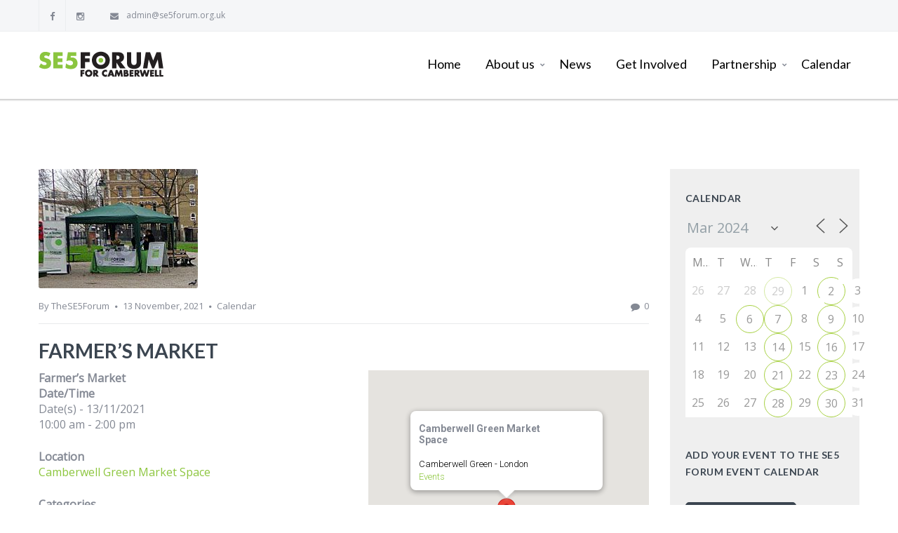

--- FILE ---
content_type: text/html; charset=UTF-8
request_url: https://www.se5forum.org.uk/events/farmers-market-2-2021-11-13/?id=1413254711&long_events=1&ajaxCalendar=1&mo=3&yr=2024
body_size: 23175
content:
<!DOCTYPE html>
<html lang="en-GB">
<head>

<meta http-equiv="Content-Type" content="text/html; charset=UTF-8" />
<meta name="viewport" content="width=device-width, initial-scale=1.0">
<link rel="shortcut icon" type="image/x-icon" href="https://usercontent.one/wp/www.se5forum.org.uk/wp-content/uploads/2016/07/se5-favicon-icon.jpg?media=1739372847" />

<!--[if lt IE 9]>
  <script src="//html5shim.googlecode.com/svn/trunk/html5.js"></script>
<![endif]-->

<meta name='robots' content='index, follow, max-image-preview:large, max-snippet:-1, max-video-preview:-1' />
	<style>img:is([sizes="auto" i], [sizes^="auto," i]) { contain-intrinsic-size: 3000px 1500px }</style>
	<script type="text/javascript">function rgmkInitGoogleMaps(){window.rgmkGoogleMapsCallback=true;try{jQuery(document).trigger("rgmkGoogleMapsLoad")}catch(err){}}</script>
	<!-- This site is optimized with the Yoast SEO plugin v26.8 - https://yoast.com/product/yoast-seo-wordpress/ -->
	<title>Farmer&#039;s Market - SE5Forum</title>
	<link rel="canonical" href="https://www.se5forum.org.uk/events/farmers-market-2-2021-11-13/" />
	<meta property="og:locale" content="en_GB" />
	<meta property="og:type" content="article" />
	<meta property="og:title" content="Farmer&#039;s Market - SE5Forum" />
	<meta property="og:description" content="13/11/2021 @ 10:00 am - 2:00 pm - SE5 Forum for Camberwell has a stand every Saturday from 10am to 2pm at the Farmer&#039;s Market on Camberwell Green. Come and find us - have a chat, get involved, sign up for e-newsletters or buy some amazing SE5 Forum merchandise to support our efforts to make Camberwell a better place to live and work. [...]" />
	<meta property="og:url" content="https://www.se5forum.org.uk/events/farmers-market-2-2021-11-13/" />
	<meta property="og:site_name" content="SE5Forum" />
	<meta property="article:modified_time" content="2022-07-08T06:19:53+00:00" />
	<meta property="og:image" content="https://usercontent.one/wp/www.se5forum.org.uk/wp-content/uploads/2019/01/25c90ecb3053cc96533dc64e1936ca07-farmers-market.jpg?media=1739372847" />
	<meta property="og:image:width" content="227" />
	<meta property="og:image:height" content="170" />
	<meta property="og:image:type" content="image/jpeg" />
	<meta name="twitter:card" content="summary_large_image" />
	<script type="application/ld+json" class="yoast-schema-graph">{"@context":"https://schema.org","@graph":[{"@type":"WebPage","@id":"https://www.se5forum.org.uk/events/farmers-market-2-2021-11-13/","url":"https://www.se5forum.org.uk/events/farmers-market-2-2021-11-13/","name":"Farmer's Market - SE5Forum","isPartOf":{"@id":"https://www.se5forum.org.uk/#website"},"primaryImageOfPage":{"@id":"https://www.se5forum.org.uk/events/farmers-market-2-2021-11-13/#primaryimage"},"image":{"@id":"https://www.se5forum.org.uk/events/farmers-market-2-2021-11-13/#primaryimage"},"thumbnailUrl":"https://www.se5forum.org.uk/wp-content/uploads/2019/01/25c90ecb3053cc96533dc64e1936ca07-farmers-market.jpg","datePublished":"2019-01-09T16:53:10+00:00","dateModified":"2022-07-08T06:19:53+00:00","breadcrumb":{"@id":"https://www.se5forum.org.uk/events/farmers-market-2-2021-11-13/#breadcrumb"},"inLanguage":"en-GB","potentialAction":[{"@type":"ReadAction","target":["https://www.se5forum.org.uk/events/farmers-market-2-2021-11-13/"]}]},{"@type":"ImageObject","inLanguage":"en-GB","@id":"https://www.se5forum.org.uk/events/farmers-market-2-2021-11-13/#primaryimage","url":"https://www.se5forum.org.uk/wp-content/uploads/2019/01/25c90ecb3053cc96533dc64e1936ca07-farmers-market.jpg","contentUrl":"https://www.se5forum.org.uk/wp-content/uploads/2019/01/25c90ecb3053cc96533dc64e1936ca07-farmers-market.jpg","width":227,"height":170},{"@type":"BreadcrumbList","@id":"https://www.se5forum.org.uk/events/farmers-market-2-2021-11-13/#breadcrumb","itemListElement":[{"@type":"ListItem","position":1,"name":"Home","item":"https://www.se5forum.org.uk/"},{"@type":"ListItem","position":2,"name":"Farmer&#8217;s Market"}]},{"@type":"WebSite","@id":"https://www.se5forum.org.uk/#website","url":"https://www.se5forum.org.uk/","name":"SE5Forum","description":"Loving Camberwell Everyday","publisher":{"@id":"https://www.se5forum.org.uk/#organization"},"potentialAction":[{"@type":"SearchAction","target":{"@type":"EntryPoint","urlTemplate":"https://www.se5forum.org.uk/?s={search_term_string}"},"query-input":{"@type":"PropertyValueSpecification","valueRequired":true,"valueName":"search_term_string"}}],"inLanguage":"en-GB"},{"@type":"Organization","@id":"https://www.se5forum.org.uk/#organization","name":"SE5Forum","url":"https://www.se5forum.org.uk/","logo":{"@type":"ImageObject","inLanguage":"en-GB","@id":"https://www.se5forum.org.uk/#/schema/logo/image/","url":"https://www.se5forum.org.uk/wp-content/uploads/2018/05/SE5-Forum.jpg","contentUrl":"https://www.se5forum.org.uk/wp-content/uploads/2018/05/SE5-Forum.jpg","width":600,"height":137,"caption":"SE5Forum"},"image":{"@id":"https://www.se5forum.org.uk/#/schema/logo/image/"}}]}</script>
	<!-- / Yoast SEO plugin. -->


<link rel='dns-prefetch' href='//maps.google.com' />
<link rel='dns-prefetch' href='//fonts.googleapis.com' />
<link rel="alternate" type="application/rss+xml" title="SE5Forum &raquo; Feed" href="https://www.se5forum.org.uk/feed/" />
<link rel="alternate" type="application/rss+xml" title="SE5Forum &raquo; Comments Feed" href="https://www.se5forum.org.uk/comments/feed/" />
<script type="text/javascript">
/* <![CDATA[ */
window._wpemojiSettings = {"baseUrl":"https:\/\/s.w.org\/images\/core\/emoji\/16.0.1\/72x72\/","ext":".png","svgUrl":"https:\/\/s.w.org\/images\/core\/emoji\/16.0.1\/svg\/","svgExt":".svg","source":{"concatemoji":"https:\/\/www.se5forum.org.uk\/wp-includes\/js\/wp-emoji-release.min.js?ver=6.8.3"}};
/*! This file is auto-generated */
!function(s,n){var o,i,e;function c(e){try{var t={supportTests:e,timestamp:(new Date).valueOf()};sessionStorage.setItem(o,JSON.stringify(t))}catch(e){}}function p(e,t,n){e.clearRect(0,0,e.canvas.width,e.canvas.height),e.fillText(t,0,0);var t=new Uint32Array(e.getImageData(0,0,e.canvas.width,e.canvas.height).data),a=(e.clearRect(0,0,e.canvas.width,e.canvas.height),e.fillText(n,0,0),new Uint32Array(e.getImageData(0,0,e.canvas.width,e.canvas.height).data));return t.every(function(e,t){return e===a[t]})}function u(e,t){e.clearRect(0,0,e.canvas.width,e.canvas.height),e.fillText(t,0,0);for(var n=e.getImageData(16,16,1,1),a=0;a<n.data.length;a++)if(0!==n.data[a])return!1;return!0}function f(e,t,n,a){switch(t){case"flag":return n(e,"\ud83c\udff3\ufe0f\u200d\u26a7\ufe0f","\ud83c\udff3\ufe0f\u200b\u26a7\ufe0f")?!1:!n(e,"\ud83c\udde8\ud83c\uddf6","\ud83c\udde8\u200b\ud83c\uddf6")&&!n(e,"\ud83c\udff4\udb40\udc67\udb40\udc62\udb40\udc65\udb40\udc6e\udb40\udc67\udb40\udc7f","\ud83c\udff4\u200b\udb40\udc67\u200b\udb40\udc62\u200b\udb40\udc65\u200b\udb40\udc6e\u200b\udb40\udc67\u200b\udb40\udc7f");case"emoji":return!a(e,"\ud83e\udedf")}return!1}function g(e,t,n,a){var r="undefined"!=typeof WorkerGlobalScope&&self instanceof WorkerGlobalScope?new OffscreenCanvas(300,150):s.createElement("canvas"),o=r.getContext("2d",{willReadFrequently:!0}),i=(o.textBaseline="top",o.font="600 32px Arial",{});return e.forEach(function(e){i[e]=t(o,e,n,a)}),i}function t(e){var t=s.createElement("script");t.src=e,t.defer=!0,s.head.appendChild(t)}"undefined"!=typeof Promise&&(o="wpEmojiSettingsSupports",i=["flag","emoji"],n.supports={everything:!0,everythingExceptFlag:!0},e=new Promise(function(e){s.addEventListener("DOMContentLoaded",e,{once:!0})}),new Promise(function(t){var n=function(){try{var e=JSON.parse(sessionStorage.getItem(o));if("object"==typeof e&&"number"==typeof e.timestamp&&(new Date).valueOf()<e.timestamp+604800&&"object"==typeof e.supportTests)return e.supportTests}catch(e){}return null}();if(!n){if("undefined"!=typeof Worker&&"undefined"!=typeof OffscreenCanvas&&"undefined"!=typeof URL&&URL.createObjectURL&&"undefined"!=typeof Blob)try{var e="postMessage("+g.toString()+"("+[JSON.stringify(i),f.toString(),p.toString(),u.toString()].join(",")+"));",a=new Blob([e],{type:"text/javascript"}),r=new Worker(URL.createObjectURL(a),{name:"wpTestEmojiSupports"});return void(r.onmessage=function(e){c(n=e.data),r.terminate(),t(n)})}catch(e){}c(n=g(i,f,p,u))}t(n)}).then(function(e){for(var t in e)n.supports[t]=e[t],n.supports.everything=n.supports.everything&&n.supports[t],"flag"!==t&&(n.supports.everythingExceptFlag=n.supports.everythingExceptFlag&&n.supports[t]);n.supports.everythingExceptFlag=n.supports.everythingExceptFlag&&!n.supports.flag,n.DOMReady=!1,n.readyCallback=function(){n.DOMReady=!0}}).then(function(){return e}).then(function(){var e;n.supports.everything||(n.readyCallback(),(e=n.source||{}).concatemoji?t(e.concatemoji):e.wpemoji&&e.twemoji&&(t(e.twemoji),t(e.wpemoji)))}))}((window,document),window._wpemojiSettings);
/* ]]> */
</script>
<link rel='stylesheet' id='sbi_styles-css' href='https://usercontent.one/wp/www.se5forum.org.uk/wp-content/plugins/instagram-feed/css/sbi-styles.min.css?ver=6.9.1&media=1739372847' type='text/css' media='all' />
<style id='wp-emoji-styles-inline-css' type='text/css'>

	img.wp-smiley, img.emoji {
		display: inline !important;
		border: none !important;
		box-shadow: none !important;
		height: 1em !important;
		width: 1em !important;
		margin: 0 0.07em !important;
		vertical-align: -0.1em !important;
		background: none !important;
		padding: 0 !important;
	}
</style>
<link rel='stylesheet' id='wp-block-library-css' href='https://www.se5forum.org.uk/wp-includes/css/dist/block-library/style.min.css?ver=6.8.3' type='text/css' media='all' />
<style id='classic-theme-styles-inline-css' type='text/css'>
/*! This file is auto-generated */
.wp-block-button__link{color:#fff;background-color:#32373c;border-radius:9999px;box-shadow:none;text-decoration:none;padding:calc(.667em + 2px) calc(1.333em + 2px);font-size:1.125em}.wp-block-file__button{background:#32373c;color:#fff;text-decoration:none}
</style>
<style id='global-styles-inline-css' type='text/css'>
:root{--wp--preset--aspect-ratio--square: 1;--wp--preset--aspect-ratio--4-3: 4/3;--wp--preset--aspect-ratio--3-4: 3/4;--wp--preset--aspect-ratio--3-2: 3/2;--wp--preset--aspect-ratio--2-3: 2/3;--wp--preset--aspect-ratio--16-9: 16/9;--wp--preset--aspect-ratio--9-16: 9/16;--wp--preset--color--black: #000000;--wp--preset--color--cyan-bluish-gray: #abb8c3;--wp--preset--color--white: #ffffff;--wp--preset--color--pale-pink: #f78da7;--wp--preset--color--vivid-red: #cf2e2e;--wp--preset--color--luminous-vivid-orange: #ff6900;--wp--preset--color--luminous-vivid-amber: #fcb900;--wp--preset--color--light-green-cyan: #7bdcb5;--wp--preset--color--vivid-green-cyan: #00d084;--wp--preset--color--pale-cyan-blue: #8ed1fc;--wp--preset--color--vivid-cyan-blue: #0693e3;--wp--preset--color--vivid-purple: #9b51e0;--wp--preset--gradient--vivid-cyan-blue-to-vivid-purple: linear-gradient(135deg,rgba(6,147,227,1) 0%,rgb(155,81,224) 100%);--wp--preset--gradient--light-green-cyan-to-vivid-green-cyan: linear-gradient(135deg,rgb(122,220,180) 0%,rgb(0,208,130) 100%);--wp--preset--gradient--luminous-vivid-amber-to-luminous-vivid-orange: linear-gradient(135deg,rgba(252,185,0,1) 0%,rgba(255,105,0,1) 100%);--wp--preset--gradient--luminous-vivid-orange-to-vivid-red: linear-gradient(135deg,rgba(255,105,0,1) 0%,rgb(207,46,46) 100%);--wp--preset--gradient--very-light-gray-to-cyan-bluish-gray: linear-gradient(135deg,rgb(238,238,238) 0%,rgb(169,184,195) 100%);--wp--preset--gradient--cool-to-warm-spectrum: linear-gradient(135deg,rgb(74,234,220) 0%,rgb(151,120,209) 20%,rgb(207,42,186) 40%,rgb(238,44,130) 60%,rgb(251,105,98) 80%,rgb(254,248,76) 100%);--wp--preset--gradient--blush-light-purple: linear-gradient(135deg,rgb(255,206,236) 0%,rgb(152,150,240) 100%);--wp--preset--gradient--blush-bordeaux: linear-gradient(135deg,rgb(254,205,165) 0%,rgb(254,45,45) 50%,rgb(107,0,62) 100%);--wp--preset--gradient--luminous-dusk: linear-gradient(135deg,rgb(255,203,112) 0%,rgb(199,81,192) 50%,rgb(65,88,208) 100%);--wp--preset--gradient--pale-ocean: linear-gradient(135deg,rgb(255,245,203) 0%,rgb(182,227,212) 50%,rgb(51,167,181) 100%);--wp--preset--gradient--electric-grass: linear-gradient(135deg,rgb(202,248,128) 0%,rgb(113,206,126) 100%);--wp--preset--gradient--midnight: linear-gradient(135deg,rgb(2,3,129) 0%,rgb(40,116,252) 100%);--wp--preset--font-size--small: 13px;--wp--preset--font-size--medium: 20px;--wp--preset--font-size--large: 36px;--wp--preset--font-size--x-large: 42px;--wp--preset--spacing--20: 0.44rem;--wp--preset--spacing--30: 0.67rem;--wp--preset--spacing--40: 1rem;--wp--preset--spacing--50: 1.5rem;--wp--preset--spacing--60: 2.25rem;--wp--preset--spacing--70: 3.38rem;--wp--preset--spacing--80: 5.06rem;--wp--preset--shadow--natural: 6px 6px 9px rgba(0, 0, 0, 0.2);--wp--preset--shadow--deep: 12px 12px 50px rgba(0, 0, 0, 0.4);--wp--preset--shadow--sharp: 6px 6px 0px rgba(0, 0, 0, 0.2);--wp--preset--shadow--outlined: 6px 6px 0px -3px rgba(255, 255, 255, 1), 6px 6px rgba(0, 0, 0, 1);--wp--preset--shadow--crisp: 6px 6px 0px rgba(0, 0, 0, 1);}:where(.is-layout-flex){gap: 0.5em;}:where(.is-layout-grid){gap: 0.5em;}body .is-layout-flex{display: flex;}.is-layout-flex{flex-wrap: wrap;align-items: center;}.is-layout-flex > :is(*, div){margin: 0;}body .is-layout-grid{display: grid;}.is-layout-grid > :is(*, div){margin: 0;}:where(.wp-block-columns.is-layout-flex){gap: 2em;}:where(.wp-block-columns.is-layout-grid){gap: 2em;}:where(.wp-block-post-template.is-layout-flex){gap: 1.25em;}:where(.wp-block-post-template.is-layout-grid){gap: 1.25em;}.has-black-color{color: var(--wp--preset--color--black) !important;}.has-cyan-bluish-gray-color{color: var(--wp--preset--color--cyan-bluish-gray) !important;}.has-white-color{color: var(--wp--preset--color--white) !important;}.has-pale-pink-color{color: var(--wp--preset--color--pale-pink) !important;}.has-vivid-red-color{color: var(--wp--preset--color--vivid-red) !important;}.has-luminous-vivid-orange-color{color: var(--wp--preset--color--luminous-vivid-orange) !important;}.has-luminous-vivid-amber-color{color: var(--wp--preset--color--luminous-vivid-amber) !important;}.has-light-green-cyan-color{color: var(--wp--preset--color--light-green-cyan) !important;}.has-vivid-green-cyan-color{color: var(--wp--preset--color--vivid-green-cyan) !important;}.has-pale-cyan-blue-color{color: var(--wp--preset--color--pale-cyan-blue) !important;}.has-vivid-cyan-blue-color{color: var(--wp--preset--color--vivid-cyan-blue) !important;}.has-vivid-purple-color{color: var(--wp--preset--color--vivid-purple) !important;}.has-black-background-color{background-color: var(--wp--preset--color--black) !important;}.has-cyan-bluish-gray-background-color{background-color: var(--wp--preset--color--cyan-bluish-gray) !important;}.has-white-background-color{background-color: var(--wp--preset--color--white) !important;}.has-pale-pink-background-color{background-color: var(--wp--preset--color--pale-pink) !important;}.has-vivid-red-background-color{background-color: var(--wp--preset--color--vivid-red) !important;}.has-luminous-vivid-orange-background-color{background-color: var(--wp--preset--color--luminous-vivid-orange) !important;}.has-luminous-vivid-amber-background-color{background-color: var(--wp--preset--color--luminous-vivid-amber) !important;}.has-light-green-cyan-background-color{background-color: var(--wp--preset--color--light-green-cyan) !important;}.has-vivid-green-cyan-background-color{background-color: var(--wp--preset--color--vivid-green-cyan) !important;}.has-pale-cyan-blue-background-color{background-color: var(--wp--preset--color--pale-cyan-blue) !important;}.has-vivid-cyan-blue-background-color{background-color: var(--wp--preset--color--vivid-cyan-blue) !important;}.has-vivid-purple-background-color{background-color: var(--wp--preset--color--vivid-purple) !important;}.has-black-border-color{border-color: var(--wp--preset--color--black) !important;}.has-cyan-bluish-gray-border-color{border-color: var(--wp--preset--color--cyan-bluish-gray) !important;}.has-white-border-color{border-color: var(--wp--preset--color--white) !important;}.has-pale-pink-border-color{border-color: var(--wp--preset--color--pale-pink) !important;}.has-vivid-red-border-color{border-color: var(--wp--preset--color--vivid-red) !important;}.has-luminous-vivid-orange-border-color{border-color: var(--wp--preset--color--luminous-vivid-orange) !important;}.has-luminous-vivid-amber-border-color{border-color: var(--wp--preset--color--luminous-vivid-amber) !important;}.has-light-green-cyan-border-color{border-color: var(--wp--preset--color--light-green-cyan) !important;}.has-vivid-green-cyan-border-color{border-color: var(--wp--preset--color--vivid-green-cyan) !important;}.has-pale-cyan-blue-border-color{border-color: var(--wp--preset--color--pale-cyan-blue) !important;}.has-vivid-cyan-blue-border-color{border-color: var(--wp--preset--color--vivid-cyan-blue) !important;}.has-vivid-purple-border-color{border-color: var(--wp--preset--color--vivid-purple) !important;}.has-vivid-cyan-blue-to-vivid-purple-gradient-background{background: var(--wp--preset--gradient--vivid-cyan-blue-to-vivid-purple) !important;}.has-light-green-cyan-to-vivid-green-cyan-gradient-background{background: var(--wp--preset--gradient--light-green-cyan-to-vivid-green-cyan) !important;}.has-luminous-vivid-amber-to-luminous-vivid-orange-gradient-background{background: var(--wp--preset--gradient--luminous-vivid-amber-to-luminous-vivid-orange) !important;}.has-luminous-vivid-orange-to-vivid-red-gradient-background{background: var(--wp--preset--gradient--luminous-vivid-orange-to-vivid-red) !important;}.has-very-light-gray-to-cyan-bluish-gray-gradient-background{background: var(--wp--preset--gradient--very-light-gray-to-cyan-bluish-gray) !important;}.has-cool-to-warm-spectrum-gradient-background{background: var(--wp--preset--gradient--cool-to-warm-spectrum) !important;}.has-blush-light-purple-gradient-background{background: var(--wp--preset--gradient--blush-light-purple) !important;}.has-blush-bordeaux-gradient-background{background: var(--wp--preset--gradient--blush-bordeaux) !important;}.has-luminous-dusk-gradient-background{background: var(--wp--preset--gradient--luminous-dusk) !important;}.has-pale-ocean-gradient-background{background: var(--wp--preset--gradient--pale-ocean) !important;}.has-electric-grass-gradient-background{background: var(--wp--preset--gradient--electric-grass) !important;}.has-midnight-gradient-background{background: var(--wp--preset--gradient--midnight) !important;}.has-small-font-size{font-size: var(--wp--preset--font-size--small) !important;}.has-medium-font-size{font-size: var(--wp--preset--font-size--medium) !important;}.has-large-font-size{font-size: var(--wp--preset--font-size--large) !important;}.has-x-large-font-size{font-size: var(--wp--preset--font-size--x-large) !important;}
:where(.wp-block-post-template.is-layout-flex){gap: 1.25em;}:where(.wp-block-post-template.is-layout-grid){gap: 1.25em;}
:where(.wp-block-columns.is-layout-flex){gap: 2em;}:where(.wp-block-columns.is-layout-grid){gap: 2em;}
:root :where(.wp-block-pullquote){font-size: 1.5em;line-height: 1.6;}
</style>
<link rel='stylesheet' id='events-manager-css' href='https://usercontent.one/wp/www.se5forum.org.uk/wp-content/plugins/events-manager/includes/css/events-manager.min.css?ver=7.2.3.1&media=1739372847' type='text/css' media='all' />
<style id='events-manager-inline-css' type='text/css'>
body .em { --font-family : inherit; --font-weight : inherit; --font-size : 1em; --line-height : inherit; }
</style>
<link rel='stylesheet' id='tcvpb_icons_whhg-css' href='https://usercontent.one/wp/www.se5forum.org.uk/wp-content/plugins/the-creator-vpb/css/fonts/whhg/whhg.css?ver=1.1.0&media=1739372847' type='text/css' media='all' />
<link rel='stylesheet' id='tcvpb_icons_elegant-css' href='https://usercontent.one/wp/www.se5forum.org.uk/wp-content/plugins/the-creator-vpb/css/fonts/elegant/elegant.css?ver=1.1.0&media=1739372847' type='text/css' media='all' />
<link rel='stylesheet' id='tcvpb_icons_font_awesome-css' href='https://usercontent.one/wp/www.se5forum.org.uk/wp-content/plugins/the-creator-vpb/css/fonts/font_awesome/font_awesome.css?ver=1.1.0&media=1739372847' type='text/css' media='all' />
<link rel='stylesheet' id='wp-fullcalendar-css' href='https://usercontent.one/wp/www.se5forum.org.uk/wp-content/plugins/wp-fullcalendar/includes/css/main.css?ver=1.6&media=1739372847' type='text/css' media='all' />
<link rel='stylesheet' id='wp-fullcalendar-tippy-light-border-css' href='https://usercontent.one/wp/www.se5forum.org.uk/wp-content/plugins/wp-fullcalendar/includes/css/tippy/light-border.css?ver=1.6&media=1739372847' type='text/css' media='all' />
<link rel='stylesheet' id='jquery-ui-css' href='https://usercontent.one/wp/www.se5forum.org.uk/wp-content/plugins/wp-fullcalendar/includes/css/jquery-ui/ui-lightness/jquery-ui.min.css?ver=1.6&media=1739372847' type='text/css' media='all' />
<link rel='stylesheet' id='jquery-ui-theme-css' href='https://usercontent.one/wp/www.se5forum.org.uk/wp-content/plugins/wp-fullcalendar/includes/css/jquery-ui/ui-lightness/theme.css?ver=1.6&media=1739372847' type='text/css' media='all' />
<link rel='stylesheet' id='incomeup-style-css' href='https://usercontent.one/wp/www.se5forum.org.uk/wp-content/themes/incomeup/style.css?ver=6.8.3&media=1739372847' type='text/css' media='all' />
<link rel='stylesheet' id='incomeup-child-style-css' href='https://usercontent.one/wp/www.se5forum.org.uk/wp-content/themes/incomeup-child/style.css?ver=6.8.3&media=1739372847' type='text/css' media='all' />
<link rel='stylesheet' id='incomeup-child-responsive-css' href='https://usercontent.one/wp/www.se5forum.org.uk/wp-content/themes/incomeup-child/responsive.css?ver=6.8.3&media=1739372847' type='text/css' media='all' />
<link rel='stylesheet' id='font_css-css' href='https://fonts.googleapis.com/css?family=Lato%3A400%2C700%2C400italic%7COpen+Sans%3A400&#038;ver=6.8.3' type='text/css' media='all' />
<link rel='stylesheet' id='ABdev_core_icons-css' href='https://usercontent.one/wp/www.se5forum.org.uk/wp-content/themes/incomeup/css/core-icons/core_style.css?ver=2.0.0&media=1739372847' type='text/css' media='all' />
<link rel='stylesheet' id='scripts_css-css' href='https://usercontent.one/wp/www.se5forum.org.uk/wp-content/themes/incomeup/css/scripts.css?ver=2.0.0&media=1739372847' type='text/css' media='all' />
<link rel='stylesheet' id='tcvpb_css-css' href='https://usercontent.one/wp/www.se5forum.org.uk/wp-content/themes/incomeup/css/the-creator.css?ver=2.0.0&media=1739372847' type='text/css' media='all' />
<link rel='stylesheet' id='mediaelement-css' href='https://www.se5forum.org.uk/wp-includes/js/mediaelement/mediaelementplayer-legacy.min.css?ver=4.2.17' type='text/css' media='all' />
<link rel='stylesheet' id='wp-mediaelement-css' href='https://www.se5forum.org.uk/wp-includes/js/mediaelement/wp-mediaelement.min.css?ver=6.8.3' type='text/css' media='all' />
<link rel='stylesheet' id='main_css-css' href='https://usercontent.one/wp/www.se5forum.org.uk/wp-content/themes/incomeup-child/style.css?ver=2.0.0&media=1739372847' type='text/css' media='all' />
<style id='main_css-inline-css' type='text/css'>

	.tcvpb-tabs.tcvpb-tabs-position-top.tcvpb-tabs-boxed .nav-tabs li:hover a{background: #8dc63f;}
.tcvpb-tabs.tcvpb-tabs-position-top.tcvpb-tabs-boxed .nav-tabs li.active:hover a{color: #8dc63f !important;}
.tcvpb-tabs.tcvpb-tabs-position-top.tcvpb-tabs-unboxed .nav-tabs li.active:hover a{color: #8dc63f !important;}
.tcvpb-tabs.tcvpb-tabs-position-top.tcvpb-tabs-unboxed .nav-tabs li:hover a{background: #8dc63f;}
.tcvpb-tabs .nav-tabs li.active a{color: #8dc63f;}
.tcvpb-tabs.tcvpb-tabs-position-bottom.tcvpb-tabs-boxed .nav-tabs li:hover a{background: #8dc63f;}
.tcvpb-tabs.tcvpb-tabs-position-bottom.tcvpb-tabs-boxed .nav-tabs li.active:hover a{color: #8dc63f!important;}
.tcvpb-tabs.tcvpb-tabs-position-bottom.tcvpb-tabs-unboxed .nav-tabs li:first-child:hover a{background: #8dc63f;}
.tcvpb-tabs.tcvpb-tabs-position-bottom.tcvpb-tabs-unboxed .nav-tabs li:last-child:hover a{background: #8dc63f;}
.tcvpb-tabs.tcvpb-tabs-position-bottom.tcvpb-tabs-unboxed .nav-tabs li:hover a{background: #8dc63f;}
.tcvpb-tabs.tcvpb-tabs-position-bottom.tcvpb-tabs-unboxed .nav-tabs li.active:hover a{color: #8dc63f!important;}
.tcvpb-tabs.tcvpb-tabs-position-bottom .nav-tabs li.active a{color: #8dc63f;}
.tcvpb-tabs-position-left.tcvpb-tabs-boxed .nav-tabs li:hover a{background: #8dc63f;}
.tcvpb-tabs-position-left.tcvpb-tabs-boxed .nav-tabs li.active:hover a{color: #8dc63f!important;}
.tcvpb-tabs-position-left.tcvpb-tabs-unboxed .nav-tabs li:hover a{background: #8dc63f;}
.tcvpb-tabs-position-left.tcvpb-tabs-unboxed .nav-tabs li:first-child:hover a{background: #8dc63f;}
.tcvpb-tabs-position-left.tcvpb-tabs-unboxed .nav-tabs li:last-child:hover a{background: #8dc63f;}
.tcvpb-tabs-position-left.tcvpb-tabs-unboxed .nav-tabs li.active:hover a{color: #8dc63f!important;}
.tcvpb-tabs-position-right.tcvpb-tabs-boxed .nav-tabs li:hover a{background: #8dc63f;}
.tcvpb-tabs-position-right.tcvpb-tabs-boxed .nav-tabs li.active:hover a{color: #8dc63f!important;}
.tcvpb-tabs-position-right.tcvpb-tabs-unboxed .nav-tabs li:hover a{background: #8dc63f;}
.tcvpb-tabs-position-right.tcvpb-tabs-unboxed .nav-tabs li:first-child:hover a{background: #8dc63f;}
.tcvpb-tabs-position-right.tcvpb-tabs-unboxed .nav-tabs li:last-child:hover a{background: #8dc63f;}
.tcvpb-tabs.tcvpb-tabs-timeline ul li:hover a{color: #8dc63f;}
.ui-accordion-header.ui-state-hover{background: #8dc63f;}
.tcvpb-accordion .ui-accordion-header-active {color:#8dc63f;}
.tcvpb-accordion .ui-icon-triangle-1-s,.tcvpb-accordion .ui-icon-triangle-1-e{background: #8dc63f;}
.tcvpb-accordion.tcvpb_accordion_circled_icons .ui-accordion-header-active:before{border-color: #8dc63f;}
.tcvpb-accordion.tcvpb_accordion_icons_left .ui-accordion-header-active:before{border-color: #8dc63f;}
.tcvpb_alert_info,.tcvpb_alert_info .tcvpb_alert_box_close{background: #eff5fa;color: #8dc63f;}
.tcvpb_blockquote small{color: #8dc63f;}
.tcvpb_blockquote_style1{border-left-color:#8dc63f;}
.tcvpb_blockquote_style4{background: #8dc63f;}
.tcvpb_team_member_link .tcvpb_team_member_name:hover,.tcvpb_team_member:hover .tcvpb_team_member_position{color: #8dc63f;}
.tcvpb_posts_shortcode.tcvpb_posts_shortcode-1 .tcvpb_latest_news_shortcode_content h5 a:hover{color: #8dc63f;}
.tcvpb_posts_shortcode.tcvpb_posts_shortcode-2 .tcvpb_latest_news_shortcode_content h5 a:hover{color: #8dc63f;}
.tcvpb_pricing-table-1.tcvpb_pricing-table-blue .tcvpb_pricebox_info{background: #8dc63f;}
.tcvpb_pricing-table-2.tcvpb_pricing-table-blue .tcvpb_pricebox_info{background: #8dc63f;}
.tcvpb_pricing-table-3.tcvpb_pricing-table-blue .tcvpb_pricebox_header{background: #8dc63f;}
.tcvpb_pricing-table-4.tcvpb_pricing-table-blue .tcvpb_pricebox_info{background: #8dc63f;}
.tcvpb_pricing-table-5.tcvpb_pricing-table-blue .tcvpb_pricebox_header{background: #8dc63f;}
.tcvpb_progress_bar_default .tcvpb_meter .tcvpb_meter_percentage {background-color: #8dc63f;}
.tcvpb_search input:focus{-moz-box-shadow: inset 0 0 2px #8dc63f;-webkit-box-shadow: inset 0 0 2px #8dc63f;box-shadow: inset 0 0 2px #8dc63f;}
.tcvpb_search .submit i:hover{color: #8dc63f;}
.tcvpb_service_box:hover a.tcvpb_icon_boxed{background: #8dc63f;}
.tcvpb_service_box p a i{color: #8dc63f !important;}
.tcvpb_service_box.tcvpb_service_box_round_text_aside:hover a.tcvpb_icon_boxed{background: #8dc63f !important;}
.tcvpb_service_box_round_text_aside a:hover h3 {color: #8dc63f;}
.tcvpb_service_box_round_text_aside_middle a:hover h3{color: #8dc63f;}
.tcvpb_service_box_round_text_aside_middle:hover a.tcvpb_icon_boxed{background: #8dc63f !important;}
.tcvpb_service_box_boxed a:hover h3{color: #8dc63f;}
.tcvpb_service_box_boxed:hover a.tcvpb_icon_boxed{background: #8dc63f!important;}
.tcvpb_service_box_unboxed_round a:hover h3{color: #8dc63f;}
.tcvpb_service_box_unboxed_round:hover a.tcvpb_icon_boxed{background: #8dc63f!important;}
.tcvpb_service_box_unboxed_square a:hover h3{color: #8dc63f;}
.service_box_process_full:after{ background: #8dc63f;}
.service_box_process_full:first-child:after{ background: #8dc63f;}
.tcvpb_dropcap_style2{background: #8dc63f;}
.tcvpb-callout_box_style_5 .tcvpb-icon-button i:hover{color: #8dc63f;}
.tcvpb-button_light{ color: #8dc63f;}
.tcvpb-button_blue{background: #8dc63f;border-color: #8dc63f;}
.tcvpb-button_dark:hover{background: #8dc63f;}
.countdown {background: #8dc63f;}
.carousel_navigation a:hover{color: #8dc63f;}
.cart_dropdown_widget .widget_shopping_cart_content .buttons a:first-of-type:hover{background: #8dc63f!important;box-shadow: 0px 1px 0px 0px #8dc63f !important;}
.cart_dropdown_widget .widget_shopping_cart_content .buttons a:last-of-type{background: #8dc63f !important;border-color: #8dc63f;}
.cart_dropdown_widget .widget_shopping_cart_content .buttons a:last-of-type:hover{color: #8dc63f!important;}
.dark_menu_style .cart_dropdown_widget .widget_shopping_cart_content .buttons a:first-of-type{color: #8dc63f!important;}
.dark_menu_style .cart_dropdown_widget .widget_shopping_cart_content .buttons a:first-of-type:hover{background: #8dc63f!important;border-color: #8dc63f!important;}
.woocommerce .woocommerce-error .button:hover,.woocommerce .woocommerce-info .button:hover,.woocommerce .woocommerce-message .button:hover,.woocommerce-page .woocommerce-error .button:hover,.woocommerce-page .woocommerce-info .button:hover,.woocommerce-page .woocommerce-message .button:hover{background: #8dc63f;border-color: #8dc63f;}
.woocommerce .woocommerce-message:before,.woocommerce-page .woocommerce-message:before{color:#8dc63f;}
.woocommerce .woocommerce-info:before,.woocommerce-page .woocommerce-info:before{color:#8dc63f;}
.woocommerce .woocommerce-breadcrumb a,.woocommerce-page .woocommerce-breadcrumb a{color:#8dc63f;}
.woocommerce .woocommerce-breadcrumb a:hover,.woocommerce-page .woocommerce-breadcrumb a:hover{color:#8dc63f;}
.woocommerce .incomeup_single_product_details div.product .single_product_navigation a:hover,.woocommerce-page .incomeup_single_product_details div.product .single_product_navigation a:hover{background: #8dc63f;}
.woocommerce #content div.product p.price del,.woocommerce #content div.product span.price del,.woocommerce div.product p.price del,.woocommerce div.product span.price del,.woocommerce-page #content div.product p.price del,.woocommerce-page #content div.product span.price del,.woocommerce-page div.product p.price del,.woocommerce-page div.product span.price del{color:#8dc63f;}
.woocommerce #content div.product .woocommerce-tabs ul.tabs li:hover a,.woocommerce div.product .woocommerce-tabs ul.tabs li:hover a,.woocommerce-page #content div.product .woocommerce-tabs ul.tabs li:hover a,.woocommerce-page div.product .woocommerce-tabs ul.tabs li:hover a{color: #8dc63f !important;}
.woocommerce .woocommerce-tabs .tabs .active a{color: #8dc63f!important;}
.woocommerce #content div.product .related form.cart .yith-wcwl-add-button:hover a.add_to_wishlist,.woocommerce div.product .related form.cart .yith-wcwl-add-button:hover a.add_to_wishlist,.woocommerce-page #content div.product .related form.cart .yith-wcwl-add-button:hover a.add_to_wishlist,.woocommerce #content div.product .related form.cart .yith-wcwl-add-button:hover a.add_to_wishlist:before,.woocommerce div.product .related form.cart .yith-wcwl-add-button:hover a.add_to_wishlist:before,.woocommerce-page #content div.product .related form.cart .yith-wcwl-add-button:hover a.add_to_wishlist:before{color: #8dc63f !important;}
.woocommerce #content div.product form.cart .yith-wcwl-add-button a.add_to_wishlist:hover,.woocommerce div.product form.cart .yith-wcwl-add-button a.add_to_wishlist:hover,.woocommerce-page #content div.product form.cart .yith-wcwl-add-button a.add_to_wishlist:hover,.woocommerce-page div.product form.cart.woocommerce #content div.product form.cart:hover,.woocommerce div.product form.cart .yith-wcwl-wishlistaddedbrowse:hover,.woocommerce-page #content div.product form.cart .yith-wcwl-wishlistaddedbrowse:hover,.woocommerce-page div.product form.cart.woocommerce #content div.product form.cart .yith-wcwl-wishlistaddedbrowse:hover,.woocommerce div.product form.cart .yith-wcwl-wishlistexistsbrowse:hover,.woocommerce-page #content div.product form.cart .yith-wcwl-wishlistexistsbrowse:hover,.woocommerce-page div.product form.cart .yith-wcwl-wishlistexistsbrowse:hover{color: #8dc63f;}
.woocommerce #content div.product form.cart .yith-wcwl-add-button a.add_to_wishlist:hover:before,.woocommerce div.product form.cart .yith-wcwl-add-button a.add_to_wishlist:hover:before,.woocommerce-page #content div.product form.cart .yith-wcwl-add-button a.add_to_wishlist:hover:before,.woocommerce-page div.product form.cart.woocommerce #content div.product form.cart:hover:before,.woocommerce div.product form.cart .yith-wcwl-wishlistaddedbrowse:hover:before,.woocommerce-page #content div.product form.cart .yith-wcwl-wishlistaddedbrowse:hover:before,.woocommerce-page div.product form.cart.woocommerce #content div.product form.cart .yith-wcwl-wishlistaddedbrowse:hover:before,.woocommerce div.product form.cart .yith-wcwl-wishlistexistsbrowse:hover:before,.woocommerce-page #content div.product form.cart .yith-wcwl-wishlistexistsbrowse:hover:before,.woocommerce-page div.product form.cart .yith-wcwl-wishlistexistsbrowse:hover:before{color: #8dc63f;}
.woocommerce span.sale-badge.sale-50,.woocommerce-page span.sale-badge.sale-50{background: #8dc63f;}
.woocommerce .product_badges span.featured i,.woocommerce-page .product_badges span.featured i{color: #8dc63f;}
.woocommerce ul.products li.product h3:hover a,.woocommerce-page ul.products li.product h3:hover a{color: #8dc63f;}
.woocommerce ul.products li.product .button.add_to_cart_button,.woocommerce-page ul.products li.product .button.add_to_cart_button,.woocommerce ul.products li.product .button.product_type_variable,.woocommerce-page ul.products li.product .button.product_type_variable{background-color: #8dc63f;}
.woocommerce ul.products .product .product_loop_hover_rating a:hover,.woocommerce-page ul.products .product .product_loop_hover_rating a:hover{color: #8dc63f;}
.woocommerce ul.products .product .product_loop_hover_rating .compare:before,.woocommerce-page ul.products .product .product_loop_hover_rating .compare:before{color: #8dc63f;}
.woocommerce ul.products li.product.incomeup_products_list .rating a:hover,.woocommerce-page ul.products li.product.incomeup_products_list .rating a:hover{color: #8dc63f;}
.woocommerce ul.products li.product.incomeup_products_list .count a:hover,.woocommerce-page ul.products li.product.incomeup_products_list .count a:hover{color: #8dc63f;}
.woocommerce ul.products li.product.incomeup_products_list .cart_list_item .single_add_to_cart_button,.woocommerce-page ul.products li.product.incomeup_products_list .cart_list_item .single_add_to_cart_button{background: #8dc63f;border-color: #8dc63f;}
.woocommerce ul.products li.product.incomeup_products_list .cart_list_item .single_add_to_cart_button:hover,.woocommerce-page ul.products li.product.incomeup_products_list .cart_list_item .single_add_to_cart_button:hover{color: #8dc63f!important;border-color: #8dc63f;}
.woocommerce ul.products li.product.incomeup_products_list .cart_list_item .add_cart_wishlist.button:hover,.woocommerce-page ul.products li.product.incomeup_products_list .cart_list_item .add_cart_wishlist.button:hover{background: #8dc63f;border-color: #8dc63f;}
.woocommerce ul.products li.product.incomeup_products_list .cart_list_item .button:hover i,.woocommerce-page ul.products li.product.incomeup_products_list .cart_list_item .button:hover i{color: #8dc63f!important;}
.woocommerce ul.products li.product .cart_list_item .single_add_to_cart_button:hover i,.woocommerce-page ul.products li.product .cart_list_item .single_add_to_cart_button:hover i{color: #8dc63f !important;}
.woocommerce ul.products li.product.incomeup_products_list .cart_list_item .yith-wcwl-add-button a.add_to_wishlist:hover,.woocommerce ul.products li.product.incomeup_products_list .cart_list_item .yith-wcwl-wishlistaddedbrowse:hover,.woocommerce ul.products li.product.incomeup_products_list .cart_list_item .yith-wcwl-wishlistexistsbrowse:hover,.woocommerce-page ul.products li.product.incomeup_products_list .cart_list_item .yith-wcwl-add-button a.add_to_wishlist:hover,.woocommerce-page ul.products li.product.incomeup_products_list .cart_list_item .yith-wcwl-wishlistaddedbrowse:hover,.woocommerce-page ul.products li.product.incomeup_products_list .cart_list_item .yith-wcwl-wishlistexistsbrowse:hover,.woocommerce ul.products li.product.incomeup_products_list .cart_list_item .yith-wcwl-wishlistexistsbrowse a:hover,.woocommerce-page ul.products li.product.incomeup_products_list .cart_list_item .yith-wcwl-wishlistexistsbrowse a:hover{color: #8dc63f;}
.woocommerce ul.products li.product.incomeup_products_list .cart_list_item .yith-wcwl-add-button a.add_to_wishlist:hover:before,.woocommerce ul.products li.product.incomeup_products_list .cart_list_item .yith-wcwl-wishlistaddedbrowse:hover:before,.woocommerce ul.products li.product.incomeup_products_list .cart_list_item .yith-wcwl-wishlistexistsbrowse:hover:before,.woocommerce-page ul.products li.product.incomeup_products_list .cart_list_item .yith-wcwl-add-button a.add_to_wishlist:hover:before,.woocommerce-page ul.products li.product.incomeup_products_list .cart_list_item .yith-wcwl-wishlistaddedbrowse:hover:before,.woocommerce-page ul.products li.product.incomeup_products_list .cart_list_item .yith-wcwl-wishlistexistsbrowse:hover:before{color: #8dc63f;}
.woocommerce-pagination a:focus,.woocommerce-pagination .current{color: #8dc63f;}
nav.woocommerce-pagination a:hover{background: #8dc63f;}
.woocommerce #content input.button,.woocommerce #respond input#submit,.woocommerce a.button,.woocommerce button.button,.woocommerce input.button,.woocommerce-page #content input.button,.woocommerce-page #respond input#submit,.woocommerce-page a.button,.woocommerce-page button.button,.woocommerce-page input.button{color: #8dc63f;}
.woocommerce .incomeup_single_product_details a.button.compare:before,.woocommerce-page .incomeup_single_product_details button.button.compare:before{color: #8dc63f !important;  }
.woocommerce .incomeup_single_product_details a.button.compare:hover:before,.woocommerce-page .incomeup_single_product_details button.button.compare:hover:before{background: #8dc63f; }
.woocommerce .incomeup_single_product_details p a.button.alt:before,.woocommerce-page .incomeup_single_product_details p button.button.alt:before{color: #8dc63f !important;background: #fbfcfc;}
.woocommerce .incomeup_single_product_details p a.button.alt:hover:before,.woocommerce-page .incomeup_single_product_details p button.button.alt:hover:before{background: #8dc63f; }
.woocommerce .incomeup_single_product_details a.button.compare:hover,.woocommerce-page .incomeup_single_product_details button.button.compare:hover,.woocommerce .incomeup_single_product_details p a.button.alt:hover,.woocommerce-page .incomeup_single_product_details p button.button.alt:hover{color: #8dc63f !important;}
.woocommerce .incomeup_single_product_details .yith-wcwl-add-to-wishlist .yith-wcwl-add-button a.add_to_wishlist:hover,.woocommerce-page .incomeup_single_product_details .yith-wcwl-add-to-wishlist .yith-wcwl-add-button a.add_to_wishlist:hover,.woocommerce .incomeup_single_product_details .yith-wcwl-add-to-wishlist .yith-wcwl-wishlistaddedbrowse a:hover,.woocommerce-page .incomeup_single_product_details .yith-wcwl-add-to-wishlist .yith-wcwl-wishlistaddedbrowse a:hover,.woocommerce .incomeup_single_product_details .yith-wcwl-add-to-wishlist .yith-wcwl-wishlistexistsbrowse a:hover,.woocommerce-page .incomeup_single_product_details .yith-wcwl-add-to-wishlist .yith-wcwl-wishlistexistsbrowse a:hover{color: #8dc63f;}
.woocommerce .incomeup_single_product_details .yith-wcwl-add-to-wishlist .yith-wcwl-add-button a.add_to_wishlist:before,.woocommerce-page .incomeup_single_product_details .yith-wcwl-add-to-wishlist .yith-wcwl-add-button a.add_to_wishlist:before,.woocommerce .incomeup_single_product_details .yith-wcwl-add-to-wishlist .yith-wcwl-wishlistaddedbrowse a:before,.woocommerce-page .incomeup_single_product_details .yith-wcwl-add-to-wishlist .yith-wcwl-wishlistaddedbrowse a:before,.woocommerce .incomeup_single_product_details .yith-wcwl-add-to-wishlist .yith-wcwl-wishlistexistsbrowse a:before,.woocommerce-page .incomeup_single_product_details .yith-wcwl-add-to-wishlist .yith-wcwl-wishlistexistsbrowse a:before{color: #8dc63f;}
.woocommerce .incomeup_single_product_details .yith-wcwl-add-to-wishlist .yith-wcwl-add-button a.add_to_wishlist:hover:before,.woocommerce-page .incomeup_single_product_details .yith-wcwl-add-to-wishlist .yith-wcwl-add-button a.add_to_wishlist:hover:before,.woocommerce .incomeup_single_product_details .yith-wcwl-add-to-wishlist .yith-wcwl-wishlistaddedbrowse a:hover:before,.woocommerce-page .incomeup_single_product_details .yith-wcwl-add-to-wishlist .yith-wcwl-wishlistaddedbrowse a:hover:before,.woocommerce .incomeup_single_product_details .yith-wcwl-add-to-wishlist .yith-wcwl-wishlistexistsbrowse a:hover:before,.woocommerce-page .incomeup_single_product_details .yith-wcwl-add-to-wishlist .yith-wcwl-wishlistexistsbrowse a:hover:before{background: #8dc63f;}
.woocommerce #content input.button:hover,.woocommerce #respond input#submit:hover,.woocommerce a.button:hover,.woocommerce button.button:hover,.woocommerce input.button:hover,.woocommerce-page #content input.button:hover,.woocommerce-page #respond input#submit:hover,.woocommerce-page a.button:hover,.woocommerce-page button.button:hover,.woocommerce-page input.button:hover{background:#8dc63f;border-color: #8dc63f;}
.woocommerce .cart .button,.woocommerce .cart input.button,.woocommerce-page .cart .button,.woocommerce-page .cart input.button{ color: #8dc63f !important;}
.woocommerce .cart .button:hover,.woocommerce .cart input.button:hover,.woocommerce-page .cart .button:hover,.woocommerce-page .cart input.button:hover{background: #8dc63f;}
.woocommerce .incomeup_single_product_details form.cart .single_add_to_cart_button,.woocommerce-page .incomeup_single_product_details form.cart .single_add_to_cart_button{background: #8dc63f !important;}
.woocommerce .incomeup_single_product_details form.cart .single_add_to_cart_button:hover,.woocommerce-page .incomeup_single_product_details form.cart .single_add_to_cart_button:hover{color: #8dc63f !important;border-color: #8dc63f;}
.woocommerce #content .quantity .minus:hover,.woocommerce #content .quantity .plus:hover,.woocommerce .quantity .minus:hover,.woocommerce .quantity .plus:hover,.woocommerce-page #content .quantity .minus:hover,.woocommerce-page #content .quantity .plus:hover,.woocommerce-page .quantity .minus:hover,.woocommerce-page .quantity .plus:hover{color:#8dc63f;}
.woocommerce .star-rating span:before,.woocommerce-page .star-rating span:before{color: #8dc63f;}
.woocommerce .products .product_loop_hover_rating .add_cart_wishlist:last-child:hover i,.woocommerce-page .products .product_loop_hover_rating .add_cart_wishlist:last-child:hover i{color: #8dc63f;}
.woocommerce .products .products_loop_image_wrapper .product_loop_hover_rating .cart_list_item a.button.compare:hover,.woocommerce-page .products .products_loop_image_wrapper .product_loop_hover_rating .cart_list_item a.button.compare:hover{color: #8dc63f!important;}
.woocommerce .products .products_loop_image_wrapper .product_loop_hover_rating .cart_list_item .yith-wcwl-add-to-wishlist .yith-wcwl-add-button a:hover,.woocommerce-page .products .products_loop_image_wrapper .product_loop_hover_rating .cart_list_item .yith-wcwl-add-to-wishlist .yith-wcwl-add-button a:hover{color: #8dc63f;}
.woocommerce .products .product_loop_hover_rating .add_cart_wishlist:hover,.woocommerce-page .products .product_loop_hover_rating .add_cart_wishlist:hover,.woocommerce .products .product_loop_hover_rating .add_cart_wishlist.in-cart,.woocommerce-page .products .product_loop_hover_rating .add_cart_wishlist.in-cart,.woocommerce .products .product_loop_hover_rating .add_cart_wishlist.active,.woocommerce-page .products .product_loop_hover_rating .add_cart_wishlist.active{color: #8dc63f;}
.woocommerce .products .incomeup_products_list .button.compare:hover,.woocommerce-page .products .incomeup_products_list .button.compare:hover{color: #8dc63f !important;}
.woocommerce .products .incomeup_products_list .button.compare:hover:before,.woocommerce-page .products .incomeup_products_list .button.compare:hover:before{background: #8dc63f !important;border-color: #8dc63f;}
.woocommerce p.stars a.star-1.active:after,.woocommerce p.stars a.star-1:hover:after,.woocommerce-page p.stars a.star-1.active:after,.woocommerce-page p.stars a.star-1:hover:after{color: #8dc63f;}
.woocommerce p.stars a.star-2.active:after,.woocommerce p.stars a.star-2:hover:after,.woocommerce-page p.stars a.star-2.active:after,.woocommerce-page p.stars a.star-2:hover:after{color: #8dc63f;}
.woocommerce p.stars a.star-3.active:after,.woocommerce p.stars a.star-3:hover:after,.woocommerce-page p.stars a.star-3.active:after,.woocommerce-page p.stars a.star-3:hover:after{color: #8dc63f;}
.woocommerce p.stars a.star-4.active:after,.woocommerce p.stars a.star-4:hover:after,.woocommerce-page p.stars a.star-4.active:after,.woocommerce-page p.stars a.star-4:hover:after{color: #8dc63f;}
.woocommerce p.stars a.star-5.active:after,.woocommerce p.stars a.star-5:hover:after,.woocommerce-page p.stars a.star-5.active:after,.woocommerce-page p.stars a.star-5:hover:after{color: #8dc63f;}
.woocommerce table.shop_table tr.order-total .amount,.woocommerce-page table.shop_table tr.order-total .amount{color: #8dc63f;}
.woocommerce td.product-name a:hover,.woocommerce-page td.product-name a:hover{color: #8dc63f;}
.single_thumb_wrapper .prev_thumb:hover,.single_thumb_wrapper .next_thumb:hover{background: #8dc63f;}
.woocommerce .shipping_calculator .button,.woocommerce-page .shipping_calculator .button{display:block color: #8dc63f !important;}
.woocommerce .shipping_calculator .button:hover,.woocommerce-page .shipping_calculator .button:hover{background: #8dc63f;border-color: #8dc63f;}
.cart-collaterals .order-total .amount{color: #8dc63f;}
.cart-collaterals input.button-link{color: #8dc63f !important;}
.cart-collaterals input.button-link:hover{background: #8dc63f;border-color: #8dc63f;}
.woocommerce .cart-collaterals .cart_totals table td strong .amount,.woocommerce-page .cart-collaterals .cart_totals table td strong .amount{color: #8dc63f;}
.woocommerce #payment ul.payment_methods li input[type="radio"]:checked,.woocommerce-page #payment ul.payment_methods li input[type="radio"]:checked{background: #8dc63f !important;}
.woocommerce .widget_layered_nav ul li a:hover,.woocommerce .widget_layered_nav ul li span:hover,.woocommerce-page .widget_layered_nav ul li a:hover,.woocommerce-page .widget_layered_nav ul li span:hover{color: #8dc63f;}
.woocommerce .widget_price_filter .price_slider_amount .button,.woocommerce-page .widget_price_filter .price_slider_amount .button{color: #8dc63f !important;}
.woocommerce .widget_price_filter .price_slider_amount .button:hover,.woocommerce-page .widget_price_filter .price_slider_amount .button:hover{background: #8dc63f;border-color: #8dc63f;}
.woocommerce .widget_price_filter .ui-slider .ui-slider-range,.woocommerce-page .widget_price_filter .ui-slider .ui-slider-range{background:#8dc63f;}
#incomeup_products_sorting_view_bar .grid_selector,#incomeup_products_sorting_view_bar .list_selector{color: #8dc63f;}
#incomeup_products_sorting_view_bar .inactive:hover i{color:#8dc63f;}
#incomeup_woo_product_share a:hover{color: #8dc63f;}
.itemprop_offers .price .amount{color: #8dc63f;}
.product-type-variable form.cart a.add_cart_wishlist.button{background: #8dc63f;border-color: #8dc63f;}
.product-type-variable form.cart a.add_cart_wishlist.button:hover{color: #8dc63f!important;border-color: #8dc63f!important;}
.product-type-variable form.cart a.add_cart_wishlist.button:hover i{color: #8dc63f;}
.wccm-tr .wccm-td ins{color: #8dc63f;}
#ABdev_menu_toggle{color: #8dc63f;}
#ABdev_menu_toggle{color: #8dc63f;}
nav > ul ul li:hover > a{color: #8dc63f !important;}
.dnd-tabs.dnd-tabs-position-top.dnd-tabs-boxed .ui-tabs-nav li:hover a{background: #8dc63f;}
.dnd-tabs.dnd-tabs-position-top.dnd-tabs-boxed .ui-tabs-nav li.ui-tabs-active:hover a{color: #8dc63f !important;}
.dnd-tabs.dnd-tabs-position-top.dnd-tabs-unboxed .ui-tabs-nav li.ui-tabs-active:hover a{color: #8dc63f !important;}
.dnd-tabs.dnd-tabs-position-top.dnd-tabs-unboxed .ui-tabs-nav li:hover a{background: #8dc63f;}
.dnd-tabs .ui-tabs-nav li.ui-tabs-active a{color: #8dc63f;}
.dnd-tabs.dnd-tabs-position-bottom.dnd-tabs-boxed .ui-tabs-nav li:hover a{background: #8dc63f;}
.dnd-tabs.dnd-tabs-position-bottom.dnd-tabs-boxed .ui-tabs-nav li.ui-tabs-active:hover a{color: #8dc63f!important;}
.dnd-tabs.dnd-tabs-position-bottom.dnd-tabs-unboxed .ui-tabs-nav li:first-child:hover a{background: #8dc63f;}
.dnd-tabs.dnd-tabs-position-bottom.dnd-tabs-unboxed .ui-tabs-nav li:last-child:hover a{background: #8dc63f;}
.dnd-tabs.dnd-tabs-position-bottom.dnd-tabs-unboxed .ui-tabs-nav li:hover a{background: #8dc63f;}
.dnd-tabs.dnd-tabs-position-bottom.dnd-tabs-unboxed .ui-tabs-nav li.ui-tabs-active:hover a{color: #8dc63f!important;}
.dnd-tabs.dnd-tabs-position-bottom .ui-tabs-nav li.ui-tabs-active a{color: #8dc63f;}
.dnd-tabs-position-left.dnd-tabs-boxed .ui-tabs-nav li:hover a{background: #8dc63f;}
.dnd-tabs-position-left.dnd-tabs-boxed .ui-tabs-nav li.ui-tabs-active:hover a{color: #8dc63f!important;}
.dnd-tabs-position-left.dnd-tabs-unboxed .ui-tabs-nav li:hover a{background: #8dc63f;}
.dnd-tabs-position-left.dnd-tabs-unboxed .ui-tabs-nav li:first-child:hover a{background: #8dc63f;}
.dnd-tabs-position-left.dnd-tabs-unboxed .ui-tabs-nav li:last-child:hover a{background: #8dc63f;}
.dnd-tabs-position-left.dnd-tabs-unboxed .ui-tabs-nav li.ui-tabs-active:hover a{color: #8dc63f!important;}
.dnd-tabs-position-right.dnd-tabs-boxed .ui-tabs-nav li:hover a{background: #8dc63f;}
.dnd-tabs-position-right.dnd-tabs-boxed .ui-tabs-nav li.ui-tabs-active:hover a{color: #8dc63f!important;}
.dnd-tabs-position-right.dnd-tabs-unboxed .ui-tabs-nav li:hover a{background: #8dc63f;}
.dnd-tabs-position-right.dnd-tabs-unboxed .ui-tabs-nav li:first-child:hover a{background: #8dc63f;}
.dnd-tabs-position-right.dnd-tabs-unboxed .ui-tabs-nav li:last-child:hover a{background: #8dc63f;}
.dnd-tabs.dnd-tabs-timeline ul li:hover a{color: #8dc63f;}
.ui-accordion-header.ui-state-hover{background: #8dc63f;}
.dnd-accordion .ui-accordion-header-active { color:#8dc63f;}
.dnd-accordion .ui-icon-triangle-1-s,.dnd-accordion .ui-icon-triangle-1-e{background: #8dc63f;}
.dnd-accordion.dnd_accordion_circled_icons .ui-accordion-header-active:before{border-color: #8dc63f;}
.dnd-accordion.dnd_accordion_icons_left .ui-accordion-header-active:before{border-color: #8dc63f;}
.dnd_alert_info,.dnd_alert_info .dnd_alert_box_close{background: #eff5fa;color: #8dc63f;}
.dnd_blockquote small{color: #8dc63f;}
.dnd_blockquote_style1{border-left-color:#8dc63f;}
.dnd_blockquote_style4{background: #8dc63f;}
.dnd_team_member_link .dnd_team_member_name:hover,.dnd_team_member:hover .dnd_team_member_position{color: #8dc63f;}
.dnd_posts_shortcode.dnd_posts_shortcode-1 .dnd_latest_news_shortcode_content h5 a:hover{color: #8dc63f;}
.dnd_posts_shortcode.dnd_posts_shortcode-2 .dnd_latest_news_shortcode_content h5 a:hover{color: #8dc63f;}
.dnd_pricing-table-1.dnd_pricing-table-blue .dnd_pricebox_info{background: #8dc63f;}
.dnd_pricing-table-2.dnd_pricing-table-blue .dnd_pricebox_info{background: #8dc63f;}
.dnd_pricing-table-3.dnd_pricing-table-blue .dnd_pricebox_header{background: #8dc63f;}
.dnd_pricing-table-4.dnd_pricing-table-blue .dnd_pricebox_info{background: #8dc63f;}
.dnd_pricing-table-5.dnd_pricing-table-blue .dnd_pricebox_header{background: #8dc63f;}
.dnd_progress_bar_default .dnd_meter .dnd_meter_percentage {background-color: #8dc63f;}
.dnd_search input:focus{-moz-box-shadow: inset 0 0 2px #8dc63f;-webkit-box-shadow: inset 0 0 2px #8dc63f;box-shadow: inset 0 0 2px #8dc63f;}
.dnd_search .submit i:hover{color: #8dc63f;}
.dnd_service_box:hover a.dnd_icon_boxed{background: #8dc63f;}
.dnd_service_box p a i{color: #8dc63f !important;}
.dnd_service_box.dnd_service_box_round_text_aside:hover a.dnd_icon_boxed{background: #8dc63f !important;}
.dnd_service_box_round_text_aside a:hover h3 {color: #8dc63f;}
.dnd_service_box_round_text_aside_middle a:hover h3{color: #8dc63f;}
.dnd_service_box_round_text_aside_middle:hover a.dnd_icon_boxed{background: #8dc63f !important;}
.dnd_service_box_boxed a:hover h3{color: #8dc63f;}
.dnd_service_box_boxed:hover a.dnd_icon_boxed{background: #8dc63f!important;}
.dnd_service_box_unboxed_round a:hover h3{color: #8dc63f;}
.dnd_service_box_unboxed_round:hover a.dnd_icon_boxed{background: #8dc63f!important;}
.dnd_service_box_unboxed_square a:hover h3{color: #8dc63f;}
.service_box_process_full:after{ background: #8dc63f;}
.service_box_process_full:first-child:after{ background: #8dc63f;}
.dnd_dropcap_style2{background: #8dc63f;}
.dnd-callout_box_style_5 .dnd-icon-button i:hover{color: #8dc63f;}
.dnd-button_light{ color: #8dc63f;}
.dnd-button_blue{background: #8dc63f;border-color: #8dc63f;}
.dnd-button_dark:hover{background: #8dc63f;}
.countdown {background: #8dc63f;}
.carousel_navigation a:hover{color: #8dc63f;}
a{ color: #8dc63f;}
button,input[type="submit"]{ border-color: #8dc63f; background: #8dc63f;}
.blue_text{ color: #8dc63f;}
.text_blue{ color: #8dc63f;}
::selection{ background: #8dc63f;}
.quick_contact_mail a:hover{ color: #8dc63f;}
.shop_nav_links a:hover{ color: #8dc63f;}
.shop_nav_links a.link_cart{ color: #8dc63f;}
.transparent .search-icon i{ color: #8dc63f; }
.transparent #search-container .widget_search i:hover{ color: #8dc63f;}
.header_layout_1 .widget_search input:focus{ -webkit-box-shadow: inset 0 0 2px #8dc63f; -moz-box-shadow: inset 0 0 2px #8dc63f; box-shadow: inset 0 0 2px #8dc63f;}
.header_layout_1 .widget_search i:hover{ color: #8dc63f;}
.header_layout_2 .widget_search input:focus{ -webkit-box-shadow: inset 0 0 2px #8dc63f; -moz-box-shadow: inset 0 0 2px #8dc63f; box-shadow: inset 0 0 2px #8dc63f;}
.header_layout_2 .widget_search i:hover{ color: #8dc63f;}
.header_layout_3 .widget_search input:focus{ -webkit-box-shadow: inset 0 0 2px #8dc63f; -moz-box-shadow: inset 0 0 2px #8dc63f; box-shadow: inset 0 0 2px #8dc63f;}
.header_layout_3 .widget_search i:hover{ color: #8dc63f;}
.dark_menu_style nav > ul ul li:hover{ color: #8dc63f;  }
nav > ul > li a:hover{ color: #8dc63f;}
nav > ul > li:hover a:after{ color: #8dc63f;}
nav > ul ul li:hover a{ color: #8dc63f;}
nav > ul ul ul li > a:hover{ color: #8dc63f!important;}
nav > ul > .current-menu-item > a,nav > ul > .current-post-ancestor > a,nav > ul > .current-menu-ancestor > a,nav > ul ul > .current-menu-item > a{ color: #8dc63f !important;}
#ABdev_main_header.transparent nav > ul > .current-menu-item > a,#ABdev_main_header.transparent nav > ul > .current-post-ancestor > a,#ABdev_main_header.transparent nav > ul > .current-menu-ancestor > a{ color: #8dc63f;}
#ABdev_main_header.transparent nav > ul > li a:hover{ color: #8dc63f !important;}
nav > ul .sf-mega-inner .description_menu_item a{ color: #8dc63f;}
.sf-mega ul ul li:hover a{ color: #8dc63f !important;}
#title_breadcrumbs_bar .breadcrumbs,#title_breadcrumbs_bar .breadcrumbs a,#title_breadcrumbs_bar .breadcrumbs i{ color: #8dc63f;}
.search-toggle:hover .search-icon i{ background: #8dc63f;}
.search-icon.active i{ background: #8dc63f;}
#search-container .widget_search input[type="text"]:focus{ -webkit-box-shadow: inset 0 0 2px #8dc63f; -moz-box-shadow: inset 0 0 2px #8dc63f; box-shadow: inset 0 0 2px #8dc63f;}
#search-container .widget_search i{ color: #8dc63f;}
.tp-leftarrow.default:hover:before,.tp-rightarrow.default:hover:before{ color: #8dc63f;}
.tp-bullets.simplebullets.round .bullet.selected{ border-color: #8dc63f; background: #8dc63f;}
.tp-bullets.simplebullets.round .bullet:hover,.tp-bullets.simplebullets.round .bullet.selected{ background-color: #8dc63f;}
.tp-caption.Blue_Button:hover a{ color: #8dc63f !important;}
.timeline_post h5:hover a{ color: #8dc63f;}
.timeline_postmeta a:hover{ color: #8dc63f;}
.timeline_post_left:after,.timeline_post_right:after{ background: #8dc63f;}
#timeline_posts .post-readmore a.more-link{ color: #8dc63f; }
#timeline_posts .post-readmore a.more-link:hover{ background: #8dc63f;}
.grid_post h5:hover a{ color: #8dc63f;}
.grid_postmeta a:hover{ color: #8dc63f;}
#grid_posts .post-readmore a.more-link{ color: #8dc63f; }
#grid_posts .post-readmore a.more-link:hover{ background: #8dc63f;}
.blog_category_index_right .post_date,.blog_category_index_left .post_date,.blog_category_index_none .post_date{ background: #8dc63f;}
.blog_category_index_right .post_main .post_main_inner_wrapper h5:hover a,.blog_category_index_left .post_main .post_main_inner_wrapper h5:hover a,.blog_category_index_none .post_main .post_main_inner_wrapper h5:hover a{ color: #8dc63f;}
.blog_category_index_right .post_main .post_main_inner_wrapper .post_category a:hover,.blog_category_index_left .post_main .post_main_inner_wrapper .post_category a:hover,.blog_category_index_none .post_main .post_main_inner_wrapper .post_category a:hover{ color: #8dc63f;}
.blog_category_index_right .post_main .post_main_inner_wrapper .post-readmore .more-link,.blog_category_index_left .post_main .post_main_inner_wrapper .post-readmore .more-link,.blog_category_index_none .post_main .post_main_inner_wrapper .post-readmore .more-link{ color: #8dc63f; }
.blog_category_index_right .post_main .post_main_inner_wrapper .post-readmore .more-link:hover,.blog_category_index_left .post_main .post_main_inner_wrapper .post-readmore .more-link:hover,.blog_category_index_none .post_main .post_main_inner_wrapper .post-readmore .more-link:hover{ background: #8dc63f;}
.blog_category_index_right2 .post_date,.blog_category_index_left2 .post_date,.blog_category_index_none2 .post_date{ background: #8dc63f;}
.blog_category_index_right2 .post_main .post_main_inner_wrapper h5:hover a,.blog_category_index_left2 .post_main .post_main_inner_wrapper h5:hover a,.blog_category_index_none2 .post_main .post_main_inner_wrapper h5:hover a{ color: #8dc63f;}
.blog_category_index_right2 .post_main .post_main_inner_wrapper .post_category a:hover,.blog_category_index_left2 .post_main .post_main_inner_wrapper .post_category a:hover,.blog_category_index_none2 .post_main .post_main_inner_wrapper .post_category a:hover{ color: #8dc63f;}
.blog_category_index_right2 .post_main .post_main_inner_wrapper .post-readmore .more-link,.blog_category_index_left2 .post_main .post_main_inner_wrapper .post-readmore .more-link,.blog_category_index_none2 .post_main .post_main_inner_wrapper .post-readmore .more-link{ color: #8dc63f; }
.blog_category_index_right2 .post_main .post_main_inner_wrapper .post-readmore .more-link:hover,.blog_category_index_left2 .post_main .post_main_inner_wrapper .post-readmore .more-link:hover,.blog_category_index_none2 .post_main .post_main_inner_wrapper .post-readmore .more-link:hover{ background: #8dc63f;}
.blog_category_index_right3 .post_date,.blog_category_index_left3 .post_date,.blog_category_index_none3 .post_date{ background: #8dc63f;}
.blog_category_index_right3 .post_main .post_main_inner_wrapper h5:hover a,.blog_category_index_left3 .post_main .post_main_inner_wrapper h5:hover a,.blog_category_index_none3 .post_main .post_main_inner_wrapper h5:hover a{ color: #8dc63f;}
.blog_category_index_right3 .post_main .post_main_inner_wrapper .post_category a:hover,.blog_category_index_left3 .post_main .post_main_inner_wrapper .post_category a:hover,.blog_category_index_none3 .post_main .post_main_inner_wrapper .post_category a:hover{ color: #8dc63f;}
.blog_category_index_right3 .post_main .post_main_inner_wrapper .post-readmore .more-link,.blog_category_index_left3 .post_main .post_main_inner_wrapper .post-readmore .more-link,.blog_category_index_none3 .post_main .post_main_inner_wrapper .post-readmore .more-link{ color: #8dc63f; }
.blog_category_index_right3 .post_main .post_main_inner_wrapper .post-readmore .more-link:hover,.blog_category_index_left3 .post_main .post_main_inner_wrapper .post-readmore .more-link:hover,.blog_category_index_none3 .post_main .post_main_inner_wrapper .post-readmore .more-link:hover{ background: #8dc63f;}
.blog_category_index_right_mini .post_type,.blog_category_index_left_mini .post_type,.blog_category_index_none_mini .post_type{ background: #8dc63f;}
.blog_category_index_right_mini .post_main h5 a:hover,.blog_category_index_left_mini .post_main h5 a:hover,.blog_category_index_none_mini .post_main h5 a:hover{ color: #8dc63f;}
.blog_category_index_right_mini .post_main .post_author span.post_category a:hover,.blog_category_index_left_mini .post_main .post_author span.post_category a:hover,.blog_category_index_none_mini .post_main .post_author span.post_category a:hover{ color: #8dc63f;}
.blog_category_index_right_mini .post_main .post_main_inner_wrapper .post-readmore .more-link,.blog_category_index_left_mini .post_main .post_main_inner_wrapper .post-readmore .more-link,.blog_category_index_none_mini .post_main .post_main_inner_wrapper .post-readmore .more-link{ color: #8dc63f; }
.blog_category_index_right_mini .post_main .post_main_inner_wrapper .post-readmore .more-link:hover,.blog_category_index_left_mini .post_main .post_main_inner_wrapper .post-readmore .more-link:hover,.blog_category_index_none_mini .post_main .post_main_inner_wrapper .post-readmore .more-link:hover{ background: #8dc63f;}
.mini2_post .post_type{ background: #8dc63f;}
.mini2_post .post_category a:hover{ color: #8dc63f;}
.mini2_post .post_main_inner_wrapper h5 a:hover{ color: #8dc63f;}
.blog_category_index_dual .post_main .post_main_inner_wrapper h5:hover a{ color: #8dc63f;}
.blog_category_index_dual .post_main .post_author span.post_category a:hover{ color: #8dc63f;}
.blog_category_index_dual .post_main .post_main_inner_wrapper .post-readmore .more-link{ color: #8dc63f; }
.blog_category_index_dual .post_main .post_main_inner_wrapper .post-readmore .more-link:hover{ background: #8dc63f;}
.post_content .post_main h3 a:hover{ color: #8dc63f;}
.post_main .postmeta-above a:hover{ color: #8dc63f;}
.more-link{ color: #8dc63f;}
.previous_post:hover a,.next_post:hover a{ color: #8dc63f;}
.previous_post:hover i,.next_post:hover i{ color: #8dc63f;}
.related_item_meta a:hover{ color: #8dc63f;}
.comment .reply,.comment .edit-link,.comment .reply a,.comment .edit-link a{ color: #8dc63f;}
#respond #comment-submit{ background: #8dc63f;}
#respond #comment-submit:hover{ color: #8dc63f; border-color: #8dc63f; }
#blog_pagination .page-numbers:hover{ background: #8dc63f;}
#blog_pagination .page-numbers.current{ color: #8dc63f;}
#blog_pagination .page-numbers.current:hover{ color: #8dc63f; }
#inner_post_pagination > a:hover{ color: #8dc63f;}
.wpcf7 input:focus{ -webkit-box-shadow: inset 0 0 2px #8dc63f; -moz-box-shadow: inset 0 0 2px #8dc63f; box-shadow: inset 0 0 2px #8dc63f;}
.wpcf7 textarea:focus{ -webkit-box-shadow: inset 0 0 2px #8dc63f; -moz-box-shadow: inset 0 0 2px #8dc63f; box-shadow: inset 0 0 2px #8dc63f;}
.wpcf7-submit{ background: #8dc63f;}
.wpcf7 input[type="submit"]{ background: #8dc63f;}
aside .widget a:hover{ color: #8dc63f;}
.widget_search i:hover{ color: #8dc63f;}
.widget_search input:focus{ -webkit-box-shadow: inset 0 0 2px #8dc63f; -moz-box-shadow: inset 0 0 2px #8dc63f; box-shadow: inset 0 0 2px #8dc63f;}
.tagcloud a:hover{ background: #8dc63f;}
#ABdev_main_footer .tagcloud a:hover{ border-color: #8dc63f; background: #8dc63f;}
.rpwe-title a:hover{ color: #8dc63f;}
#ABdev_main_footer a.footer_text_readmore:hover{ color: #8dc63f;}
#ABdev_main_footer a.footer_text_readmore:hover i{ color: #8dc63f;}
.sidebar .ab-tweet-item .ab-tweet-username{ color: #8dc63f;}
.widget_recent_comments .recentcomments .url:hover{ color: #8dc63f;}
.portfolio_icon{ border-color: #8dc63f; background: #8dc63f;}
.portfolio_item_meta h6 a:hover,.portfolio_item_meta h5 a:hover{ color: #8dc63f;}
.portfolio_item_view_link a{ background: #8dc63f;}
.portfolio_item_view_link a:hover{ color: #8dc63f; border-color: #8dc63f; }
.portfolio_filter li a.selected,.portfolio_filter li:hover,.portfolio_filter li:hover a{ color: #8dc63f;}
.more_portfolio_link a{ color: #8dc63f; }
#single_portfolio_pagination .prev:hover i,#single_portfolio_pagination .prev:hover a,#single_portfolio_pagination.single_portfolio_pagination_bottom .prev:hover i,#single_portfolio_pagination .list:hover i,#single_portfolio_pagination .list:hover a,#single_portfolio_pagination.single_portfolio_pagination_bottom .list:hover i,#single_portfolio_pagination .next:hover i,#single_portfolio_pagination .next:hover a,#single_portfolio_pagination.single_portfolio_pagination_bottom .next:hover i{ color: #8dc63f;}
#single_portfolio_pagination i,#single_portfolio_pagination.single_portfolio_pagination_bottom i{ color: #8dc63f;}
.portfolio_navigation a:hover{ color: #8dc63f;}
.portfolio_2columns_description .portfolio_item_meta_detail_description h6 a:hover{ color: #8dc63f;}
.portfolio_3columns_description .portfolio_item_meta_detail_description h6 a:hover{ color: #8dc63f;}
.portfolio_4columns_description .portfolio_item_meta_detail_description h6 a:hover{ color: #8dc63f;}
.portfolio_list_fullwidth .post-readmore.portfolio-readmore a.more-link{ color: #8dc63f; }
.portfolio_list_fullwidth .post-readmore.portfolio-readmore a.more-link:hover{ border-color: #8dc63f; background: #8dc63f;}
.ABss_inline_form .ABss_subscriber_email:focus{ -webkit-box-shadow: inset 0 0 2px #8dc63f; -moz-box-shadow: inset 0 0 2px #8dc63f; box-shadow: inset 0 0 2px #8dc63f;}
.ABss_inline_form input[type="submit"]{ background: #8dc63f;}
.ABss_success_message{ color: #8dc63f;}
.ABt_testimonials_wrapper.picture_middle .ABt_pagination a.selected,.ABt_testimonials_wrapper_static.picture_middle .ABt_pagination a.selected{ background: #8dc63f;}
.ABt_testimonials_wrapper.picture_middle .ABt_pagination a:hover,.ABt_testimonials_wrapper_static.picture_middle .ABt_pagination a:hover{ background: #8dc63f;}
.ABt_testimonials_wrapper.testimonials_big .ABt_pagination a.selected,.ABt_testimonials_wrapper_static.testimonials_big .ABt_pagination a.selected{ background: #8dc63f;}
.ABt_testimonials_wrapper.testimonials_big .ABt_pagination a:hover,.ABt_testimonials_wrapper_static.testimonials_big .ABt_pagination a:hover{ border-color: #8dc63f; background: #8dc63f;}
.ABt_testimonials_wrapper.picture_bottom .ABt_pagination a.selected,.ABt_testimonials_wrapper_static.picture_bottom .ABt_pagination a.selected{ background: #8dc63f;}
.ABt_testimonials_wrapper.picture_bottom .ABt_pagination a:hover,.ABt_testimonials_wrapper_static.picture_bottom .ABt_pagination a:hover{ background: #8dc63f;}
.ABt_testimonials_wrapper.picture_top .ABt_pagination a.selected,.ABt_testimonials_wrapper_static.picture_top .ABt_pagination a.selected{ background: #8dc63f;}
.ABt_testimonials_wrapper.picture_top .ABt_pagination a:hover,.ABt_testimonials_wrapper_static.picture_top .ABt_pagination a:hover{ background: #8dc63f;}
#ABdev_main_footer a:hover{ color: #8dc63f;}
#footer_landing_container #back_to_top:hover i{ color: #8dc63f;}
#footer_copyright #footer_menu ul li a:hover{ color: #8dc63f;}
.tcvpb_team_member:hover .tcvpb_overlayed .tcvpb_overlay{background: rgba(141,198,63,0.75);}
.tcvpb_team_member:hover .tcvpb_overlayed .tcvpb_overlay{background: rgba(141,198,63,0.75);}
.dnd_team_member:hover .dnd_overlayed .dnd_overlay{background: rgba(141,198,63,0.75);}
.related_article:hover .overlayed .overlay{background: -webkit-linear-gradient(top, rgba(0,0,0,0) 0%,  rgba(141,198,63,0.75) 75%); background:linear-gradient(to bottom, rgba(0,0,0,0) 0%, rgba(141,198,63,0.75) 75%);}

	.dnd_section_dd header h3:after,.column_title_left:after{background: #292f33;}
	.tcvpb_section_tc header h3:after{background: #292f33;}
	.tcvpb_stats_excerpt .tcvpb_stats_number:after{background: #292f33;}
	.dnd_stats_excerpt .dnd_stats_number:after{background: #292f33;}
	.portfolio_item .overlayed:hover .overlay{background: rgba(41,47,51,0.8);}
	.portfolio_item .overlayed_detailed:hover .overlay{background: rgba(41,47,51,0.8);}
body{ background-color:#ffffff; ; ; ; ; ;}#title_breadcrumbs_bar{ background-color:#f6f6f6; ; ; ; ;}#coming_soon_header{ background-color:#222222; ; ; ; ; ;}
</style>
<link rel='stylesheet' id='responsive_css-css' href='https://usercontent.one/wp/www.se5forum.org.uk/wp-content/themes/incomeup/css/responsive.css?ver=6.8.3&media=1739372847' type='text/css' media='all' />
<script type="text/javascript" src="https://www.se5forum.org.uk/wp-includes/js/jquery/jquery.min.js?ver=3.7.1" id="jquery-core-js"></script>
<script type="text/javascript" src="https://www.se5forum.org.uk/wp-includes/js/jquery/jquery-migrate.min.js?ver=3.4.1" id="jquery-migrate-js"></script>
<script type="text/javascript" src="https://www.se5forum.org.uk/wp-includes/js/jquery/ui/core.min.js?ver=1.13.3" id="jquery-ui-core-js"></script>
<script type="text/javascript" src="https://www.se5forum.org.uk/wp-includes/js/jquery/ui/mouse.min.js?ver=1.13.3" id="jquery-ui-mouse-js"></script>
<script type="text/javascript" src="https://www.se5forum.org.uk/wp-includes/js/jquery/ui/sortable.min.js?ver=1.13.3" id="jquery-ui-sortable-js"></script>
<script type="text/javascript" src="https://www.se5forum.org.uk/wp-includes/js/jquery/ui/datepicker.min.js?ver=1.13.3" id="jquery-ui-datepicker-js"></script>
<script type="text/javascript" id="jquery-ui-datepicker-js-after">
/* <![CDATA[ */
jQuery(function(jQuery){jQuery.datepicker.setDefaults({"closeText":"Close","currentText":"Today","monthNames":["January","February","March","April","May","June","July","August","September","October","November","December"],"monthNamesShort":["Jan","Feb","Mar","Apr","May","Jun","Jul","Aug","Sep","Oct","Nov","Dec"],"nextText":"Next","prevText":"Previous","dayNames":["Sunday","Monday","Tuesday","Wednesday","Thursday","Friday","Saturday"],"dayNamesShort":["Sun","Mon","Tue","Wed","Thu","Fri","Sat"],"dayNamesMin":["S","M","T","W","T","F","S"],"dateFormat":"dS MM yy","firstDay":1,"isRTL":false});});
/* ]]> */
</script>
<script type="text/javascript" src="https://www.se5forum.org.uk/wp-includes/js/jquery/ui/resizable.min.js?ver=1.13.3" id="jquery-ui-resizable-js"></script>
<script type="text/javascript" src="https://www.se5forum.org.uk/wp-includes/js/jquery/ui/draggable.min.js?ver=1.13.3" id="jquery-ui-draggable-js"></script>
<script type="text/javascript" src="https://www.se5forum.org.uk/wp-includes/js/jquery/ui/controlgroup.min.js?ver=1.13.3" id="jquery-ui-controlgroup-js"></script>
<script type="text/javascript" src="https://www.se5forum.org.uk/wp-includes/js/jquery/ui/checkboxradio.min.js?ver=1.13.3" id="jquery-ui-checkboxradio-js"></script>
<script type="text/javascript" src="https://www.se5forum.org.uk/wp-includes/js/jquery/ui/button.min.js?ver=1.13.3" id="jquery-ui-button-js"></script>
<script type="text/javascript" src="https://www.se5forum.org.uk/wp-includes/js/jquery/ui/dialog.min.js?ver=1.13.3" id="jquery-ui-dialog-js"></script>
<script type="text/javascript" id="events-manager-js-extra">
/* <![CDATA[ */
var EM = {"ajaxurl":"https:\/\/www.se5forum.org.uk\/wp-admin\/admin-ajax.php","locationajaxurl":"https:\/\/www.se5forum.org.uk\/wp-admin\/admin-ajax.php?action=locations_search","firstDay":"1","locale":"en","dateFormat":"yy-mm-dd","ui_css":"https:\/\/www.se5forum.org.uk\/wp-content\/plugins\/events-manager\/includes\/css\/jquery-ui\/build.min.css","show24hours":"0","is_ssl":"1","autocomplete_limit":"10","calendar":{"breakpoints":{"small":560,"medium":908,"large":false},"month_format":"M Y"},"phone":"","datepicker":{"format":"d\/m\/Y"},"search":{"breakpoints":{"small":650,"medium":850,"full":false}},"url":"https:\/\/www.se5forum.org.uk\/wp-content\/plugins\/events-manager","assets":{"input.em-uploader":{"js":{"em-uploader":{"url":"https:\/\/www.se5forum.org.uk\/wp-content\/plugins\/events-manager\/includes\/js\/em-uploader.js?v=7.2.3.1","event":"em_uploader_ready"}}},".em-event-editor":{"js":{"event-editor":{"url":"https:\/\/www.se5forum.org.uk\/wp-content\/plugins\/events-manager\/includes\/js\/events-manager-event-editor.js?v=7.2.3.1","event":"em_event_editor_ready"}},"css":{"event-editor":"https:\/\/www.se5forum.org.uk\/wp-content\/plugins\/events-manager\/includes\/css\/events-manager-event-editor.min.css?v=7.2.3.1"}},".em-recurrence-sets, .em-timezone":{"js":{"luxon":{"url":"luxon\/luxon.js?v=7.2.3.1","event":"em_luxon_ready"}}},".em-booking-form, #em-booking-form, .em-booking-recurring, .em-event-booking-form":{"js":{"em-bookings":{"url":"https:\/\/www.se5forum.org.uk\/wp-content\/plugins\/events-manager\/includes\/js\/bookingsform.js?v=7.2.3.1","event":"em_booking_form_js_loaded"}}},"#em-opt-archetypes":{"js":{"archetypes":"https:\/\/www.se5forum.org.uk\/wp-content\/plugins\/events-manager\/includes\/js\/admin-archetype-editor.js?v=7.2.3.1","archetypes_ms":"https:\/\/www.se5forum.org.uk\/wp-content\/plugins\/events-manager\/includes\/js\/admin-archetypes.js?v=7.2.3.1","qs":"qs\/qs.js?v=7.2.3.1"}}},"cached":"","google_maps_styles":null,"txt_search":"Search","txt_searching":"Searching...","txt_loading":"Loading..."};
/* ]]> */
</script>
<script type="text/javascript" src="https://usercontent.one/wp/www.se5forum.org.uk/wp-content/plugins/events-manager/includes/js/events-manager.js?ver=7.2.3.1&media=1739372847" id="events-manager-js"></script>
<script type="text/javascript" src="https://www.se5forum.org.uk/wp-includes/js/jquery/ui/menu.min.js?ver=1.13.3" id="jquery-ui-menu-js"></script>
<script type="text/javascript" src="https://www.se5forum.org.uk/wp-includes/js/jquery/ui/selectmenu.min.js?ver=1.13.3" id="jquery-ui-selectmenu-js"></script>
<script type="text/javascript" src="https://www.se5forum.org.uk/wp-includes/js/jquery/ui/tooltip.min.js?ver=1.13.3" id="jquery-ui-tooltip-js"></script>
<script type="text/javascript" src="https://www.se5forum.org.uk/wp-includes/js/dist/vendor/moment.min.js?ver=2.30.1" id="moment-js"></script>
<script type="text/javascript" id="moment-js-after">
/* <![CDATA[ */
moment.updateLocale( 'en_GB', {"months":["January","February","March","April","May","June","July","August","September","October","November","December"],"monthsShort":["Jan","Feb","Mar","Apr","May","Jun","Jul","Aug","Sep","Oct","Nov","Dec"],"weekdays":["Sunday","Monday","Tuesday","Wednesday","Thursday","Friday","Saturday"],"weekdaysShort":["Sun","Mon","Tue","Wed","Thu","Fri","Sat"],"week":{"dow":1},"longDateFormat":{"LT":"g:i a","LTS":null,"L":null,"LL":"jS F Y","LLL":"j F Y H:i","LLLL":null}} );
/* ]]> */
</script>
<script type="text/javascript" id="wp-fullcalendar-js-extra">
/* <![CDATA[ */
var WPFC = {"ajaxurl":"https:\/\/www.se5forum.org.uk\/wp-admin\/admin-ajax.php?action=WP_FullCalendar","firstDay":"1","wpfc_theme":"jquery-ui","wpfc_limit":"5","wpfc_limit_txt":"more ...","timeFormat":"h(:mm)A","defaultView":"month","weekends":"true","header":{"left":"prev,next today","center":"title","right":"month,basicWeek,basicDay"},"wpfc_qtips":"1","tippy_theme":"light-border","tippy_placement":"auto","tippy_loading":"Loading..."};
/* ]]> */
</script>
<script type="text/javascript" src="https://usercontent.one/wp/www.se5forum.org.uk/wp-content/plugins/wp-fullcalendar/includes/js/main.js?ver=1.6&media=1739372847" id="wp-fullcalendar-js"></script>
<link rel="https://api.w.org/" href="https://www.se5forum.org.uk/wp-json/" /><link rel="EditURI" type="application/rsd+xml" title="RSD" href="https://www.se5forum.org.uk/xmlrpc.php?rsd" />
<meta name="generator" content="WordPress 6.8.3" />
<link rel='shortlink' href='https://www.se5forum.org.uk/?p=6583' />
<link rel="alternate" title="oEmbed (JSON)" type="application/json+oembed" href="https://www.se5forum.org.uk/wp-json/oembed/1.0/embed?url=https%3A%2F%2Fwww.se5forum.org.uk%2Fevents%2Ffarmers-market-2-2021-11-13%2F" />
<link rel="alternate" title="oEmbed (XML)" type="text/xml+oembed" href="https://www.se5forum.org.uk/wp-json/oembed/1.0/embed?url=https%3A%2F%2Fwww.se5forum.org.uk%2Fevents%2Ffarmers-market-2-2021-11-13%2F&#038;format=xml" />
<style>[class*=" icon-oc-"],[class^=icon-oc-]{speak:none;font-style:normal;font-weight:400;font-variant:normal;text-transform:none;line-height:1;-webkit-font-smoothing:antialiased;-moz-osx-font-smoothing:grayscale}.icon-oc-one-com-white-32px-fill:before{content:"901"}.icon-oc-one-com:before{content:"900"}#one-com-icon,.toplevel_page_onecom-wp .wp-menu-image{speak:none;display:flex;align-items:center;justify-content:center;text-transform:none;line-height:1;-webkit-font-smoothing:antialiased;-moz-osx-font-smoothing:grayscale}.onecom-wp-admin-bar-item>a,.toplevel_page_onecom-wp>.wp-menu-name{font-size:16px;font-weight:400;line-height:1}.toplevel_page_onecom-wp>.wp-menu-name img{width:69px;height:9px;}.wp-submenu-wrap.wp-submenu>.wp-submenu-head>img{width:88px;height:auto}.onecom-wp-admin-bar-item>a img{height:7px!important}.onecom-wp-admin-bar-item>a img,.toplevel_page_onecom-wp>.wp-menu-name img{opacity:.8}.onecom-wp-admin-bar-item.hover>a img,.toplevel_page_onecom-wp.wp-has-current-submenu>.wp-menu-name img,li.opensub>a.toplevel_page_onecom-wp>.wp-menu-name img{opacity:1}#one-com-icon:before,.onecom-wp-admin-bar-item>a:before,.toplevel_page_onecom-wp>.wp-menu-image:before{content:'';position:static!important;background-color:rgba(240,245,250,.4);border-radius:102px;width:18px;height:18px;padding:0!important}.onecom-wp-admin-bar-item>a:before{width:14px;height:14px}.onecom-wp-admin-bar-item.hover>a:before,.toplevel_page_onecom-wp.opensub>a>.wp-menu-image:before,.toplevel_page_onecom-wp.wp-has-current-submenu>.wp-menu-image:before{background-color:#76b82a}.onecom-wp-admin-bar-item>a{display:inline-flex!important;align-items:center;justify-content:center}#one-com-logo-wrapper{font-size:4em}#one-com-icon{vertical-align:middle}.imagify-welcome{display:none !important;}</style><link rel="icon" href="https://usercontent.one/wp/www.se5forum.org.uk/wp-content/uploads/2025/12/cropped-SE5-Forum-logo-32x32.jpg?media=1739372847" sizes="32x32" />
<link rel="icon" href="https://usercontent.one/wp/www.se5forum.org.uk/wp-content/uploads/2025/12/cropped-SE5-Forum-logo-192x192.jpg?media=1739372847" sizes="192x192" />
<link rel="apple-touch-icon" href="https://usercontent.one/wp/www.se5forum.org.uk/wp-content/uploads/2025/12/cropped-SE5-Forum-logo-180x180.jpg?media=1739372847" />
<meta name="msapplication-TileImage" content="https://usercontent.one/wp/www.se5forum.org.uk/wp-content/uploads/2025/12/cropped-SE5-Forum-logo-270x270.jpg?media=1739372847" />


</head>

<body class="wp-singular event-template-default single single-event postid-6583 wp-custom-logo wp-theme-incomeup wp-child-theme-incomeup-child">

<div class="boxed_body_wrapper">
<header id="ABdev_main_header" class="clearfix default   ">
		<div id="top_bar">
		<div class="container">
			<div class="row">
				<div id="header_social_info" class="span8">
					
											<a href="https://www.facebook.com/SE5Forum/" class="top_social_icon top_social_icon_facebook dnd_tooltip" title="Follow us on Facebook" data-gravity="n" target="_blank"><i class="ci_icon-facebook"></i></a>
																																																																																																															<a href="https://www.instagram.com/se5forum/" class="top_social_icon top_social_icon_instagram dnd_tooltip" title="Follow us on Instagram" data-gravity="n" target="_blank"><i class="ci_icon-instagram"></i></a>
																																			
					<div class="contact_mail_info">
						
													<span class="quick_contact_mail"><i class="ci_icon-envelope"></i><a href="mailto:admin@se5forum.org.uk">admin@se5forum.org.uk</span>
											</div>

				</div>
				<div id="shop_links" class="span4 right_aligned shop_nav_links">
													</div>
			</div>
		</div>
	</div>
	
	<div id="logo_menu_bar">
		<div class="container menu_container">
			<div id="logo">
				<a href="https://www.se5forum.org.uk">
											<img id="main_logo" src="http://www.se5forum.org.uk/wp-content/uploads/2016/01/180x44.png" alt="SE5Forum">
														</a>
			</div>
						<nav>
				<ul id="main_menu" class=""><li id="nav-menu-item-38" class="main-menu-item  menu-first menu-item-depth-0 menu-item menu-item-type-custom menu-item-object-custom menu-item-home normal_menu_item"><a  href="http://www.se5forum.org.uk" class="menu-link  main-menu-link"><span>Home</span></a></li>
<li id="nav-menu-item-7490" class="main-menu-item   menu-item-depth-0 menu-item menu-item-type-post_type menu-item-object-page menu-item-has-children has_children normal_menu_item"><a  href="https://www.se5forum.org.uk/about-us/" class="menu-link  main-menu-link"><span>About us</span></a>
<ul class="navi first  menu-depth-1">
	<li id="nav-menu-item-3316" class="   menu-item-depth-1 menu-item menu-item-type-post_type menu-item-object-page normal_menu_item"><a  href="https://www.se5forum.org.uk/about-us/achievements/" class="menu-link  sub-menu-link"><span>Achievements</span></a></li>
	<li id="nav-menu-item-884" class="   menu-item-depth-1 menu-item menu-item-type-post_type menu-item-object-page normal_menu_item"><a  href="https://www.se5forum.org.uk/about-us/documents/" class="menu-link  sub-menu-link"><span>Documents</span></a></li>
</ul>
</li>
<li id="nav-menu-item-1432" class="main-menu-item   menu-item-depth-0 menu-item menu-item-type-post_type menu-item-object-page normal_menu_item"><a  href="https://www.se5forum.org.uk/news/" class="menu-link  main-menu-link"><span>News</span></a></li>
<li id="nav-menu-item-8021" class="main-menu-item   menu-item-depth-0 menu-item menu-item-type-post_type menu-item-object-page normal_menu_item"><a  href="https://www.se5forum.org.uk/get-involved/" class="menu-link  main-menu-link"><span>Get Involved</span></a></li>
<li id="nav-menu-item-7905" class="main-menu-item   menu-item-depth-0 menu-item menu-item-type-post_type menu-item-object-page menu-item-has-children has_children normal_menu_item"><a  href="https://www.se5forum.org.uk/partnership/" class="menu-link  main-menu-link"><span>Partnership</span></a>
<ul class="navi first  menu-depth-1">
	<li id="nav-menu-item-7943" class="   menu-item-depth-1 menu-item menu-item-type-post_type menu-item-object-page normal_menu_item"><a  href="https://www.se5forum.org.uk/partnership/art-organisations/" class="menu-link  sub-menu-link"><span>Art Organisations</span></a></li>
	<li id="nav-menu-item-7890" class="   menu-item-depth-1 menu-item menu-item-type-post_type menu-item-object-page normal_menu_item"><a  href="https://www.se5forum.org.uk/partnership/blogs-and-forums/" class="menu-link  sub-menu-link"><span>Blogs and Forums</span></a></li>
	<li id="nav-menu-item-7965" class="   menu-item-depth-1 menu-item menu-item-type-post_type menu-item-object-page normal_menu_item"><a  href="https://www.se5forum.org.uk/partnership/parks-and-community/" class="menu-link  sub-menu-link"><span>Parks &#038; Community</span></a></li>
</ul>
</li>
<li id="nav-menu-item-8054" class="main-menu-item   menu-item-depth-0 menu-item menu-item-type-post_type menu-item-object-page normal_menu_item"><a  href="https://www.se5forum.org.uk/events/" class="menu-link  main-menu-link"><span>Calendar</span></a></li>
</ul>			</nav>
			<div id="ABdev_menu_toggle"><i class="ci_icon-menu"></i></div>
		</div>
	</div>
</header>

<div id="ABdev_header_spacer"></div>
	<section>
		<div class="container">

			<div class="row">
								<div class="span9 content_with_right_sidebar">
						<div class="post_content">
							<div class="post_main post-6583 event type-event status-publish has-post-thumbnail hentry event-categories-calendar">
								<img width="227" height="170" src="https://usercontent.one/wp/www.se5forum.org.uk/wp-content/uploads/2019/01/25c90ecb3053cc96533dc64e1936ca07-farmers-market.jpg?media=1739372847" class="attachment-full size-full wp-post-image" alt="" decoding="async" />								<div class="postmeta-above clearfix">
									<span class="post_author">By  <span>TheSE5Forum<i class="ci_icon-moonfull"></i></span><span class="post_date_inner">13 November, 2021<i class="ci_icon-moonfull"></i></span><span class="post_category"><a href="https://www.se5forum.org.uk/events/categories/calendar/" title="View all posts in Calendar" rel="category tag">Calendar</a></span></span>
									<p class="post_meta_comments"><i class="ci_icon-comment"></i>0</p>
								</div>

																<!--added 01/05/24-->
								<h2>Farmer&#8217;s Market</h2>								<!--end added 01/05/24-->
								<div class="em em-view-container" id="em-view-6" data-view="event">
	<div class="em-item em-item-single em-event em-event-single em-event-1188 " id="em-event-6" data-view-id="6">
		<div style="float:right; margin:0px 0px 15px 15px;">			<div class="em em-location-map-container" style="position:relative; width:400px; height: 300px;">
				<div class='em-location-map' id='em-location-map-593522052' style="width: 100%; height: 100%;" title="Camberwell Green Market Space">
					<div class="em-loading-maps">
						<span>Loading Map....</span>
						<svg xmlns="http://www.w3.org/2000/svg" xmlns:xlink="http://www.w3.org/1999/xlink" style="margin: auto; background: none; display: block; shape-rendering: auto;" width="200px" height="200px" viewBox="0 0 100 100" preserveAspectRatio="xMidYMid">
							<rect x="19.5" y="26" width="11" height="48" fill="#85a2b6">
								<animate attributeName="y" repeatCount="indefinite" dur="1s" calcMode="spline" keyTimes="0;0.5;1" values="2;26;26" keySplines="0 0.5 0.5 1;0 0.5 0.5 1" begin="-0.2s"></animate>
								<animate attributeName="height" repeatCount="indefinite" dur="1s" calcMode="spline" keyTimes="0;0.5;1" values="96;48;48" keySplines="0 0.5 0.5 1;0 0.5 0.5 1" begin="-0.2s"></animate>
							</rect>
							<rect x="44.5" y="26" width="11" height="48" fill="#bbcedd">
								<animate attributeName="y" repeatCount="indefinite" dur="1s" calcMode="spline" keyTimes="0;0.5;1" values="8;26;26" keySplines="0 0.5 0.5 1;0 0.5 0.5 1" begin="-0.1s"></animate>
								<animate attributeName="height" repeatCount="indefinite" dur="1s" calcMode="spline" keyTimes="0;0.5;1" values="84;48;48" keySplines="0 0.5 0.5 1;0 0.5 0.5 1" begin="-0.1s"></animate>
							</rect>
							<rect x="69.5" y="26" width="11" height="48" fill="#dce4eb">
								<animate attributeName="y" repeatCount="indefinite" dur="1s" calcMode="spline" keyTimes="0;0.5;1" values="8;26;26" keySplines="0 0.5 0.5 1;0 0.5 0.5 1"></animate>
								<animate attributeName="height" repeatCount="indefinite" dur="1s" calcMode="spline" keyTimes="0;0.5;1" values="84;48;48" keySplines="0 0.5 0.5 1;0 0.5 0.5 1"></animate>
							</rect>
						</svg>
					</div>
				</div>
			</div>
			<div class='em-location-map-info' id='em-location-map-info-593522052' style="display:none; visibility:hidden;">
				<div class="em-map-balloon">
					<div class="em-map-balloon-content" ><br/>Camberwell Green - London <br/><a href="https://www.se5forum.org.uk/locations/camberwell-green-market-space/">Events</a></div>
				</div>
			</div>
			<div class='em-location-map-coords' id='em-location-map-coords-593522052' style="display:none; visibility:hidden;">
				<span class="lat">51.47480729999999</span>
				<span class="lng">-0.09208720000003723</span>
			</div>
			</div>
<p>
	<strong>Farmer&#8217;s Market</strong><br/>
        <strong>Date/Time</strong><br/>
	Date(s) - 13/11/2021<br /><i>10:00 am - 2:00 pm</i>
</p>

<p>
	<strong>Location</strong><br/>
	<a href="https://www.se5forum.org.uk/locations/camberwell-green-market-space/">Camberwell Green Market Space</a>
</p>

<p>
	<strong>Categories</strong>
		<ul class="event-categories">
					<li><a href="https://www.se5forum.org.uk/events/categories/calendar/">Calendar</a></li>
			</ul>
	
</p>
<br style="clear:both" />
<p>SE5 Forum for Camberwell has a stand every Saturday from 10am to 2pm at the Farmer&#8217;s Market on Camberwell Green. Come and find us &#8211; have a chat, get involved, sign up for e-newsletters or buy some amazing SE5 Forum merchandise to support our efforts to make Camberwell a better place to live and work.</p>
<p>See you there!</p>

	</div>
</div>
	
																<div class="postmeta-tags">
									<p class="post_meta_tags"></p>
								</div>
								<div class="postmeta-under clearfix">
									<div class="postmeta-share">
										<p class="post_meta_share">
											<span>Share</span>
											<a class="post_share_twitter tcvpb_tooltip dnd_tooltip" href="https://twitter.com/home?status=Check+this+https://www.se5forum.org.uk/events/farmers-market-2-2021-11-13/" title="Share on Twitter" data-gravity="s"><i class="ci_icon-twitter"></i></a>

											<a class="post_share_facebook tcvpb_tooltip dnd_tooltip" href="https://www.facebook.com/sharer/sharer.php?u=https://www.se5forum.org.uk/events/farmers-market-2-2021-11-13/" title="Share on Facebook" data-gravity="s"><i class="ci_icon-facebook"></i></a>

											<a class="post_share_googleplus tcvpb_tooltip dnd_tooltip" href="https://plus.google.com/share?url=https://www.se5forum.org.uk/events/farmers-market-2-2021-11-13/" title="Share on Google+" data-gravity="s"><i class="ci_icon-googleplus"></i></a>

											<a class="post_share_linkedin tcvpb_tooltip dnd_tooltip" href="https://www.linkedin.com/shareArticle?mini=true&#038;title=Farmer%26%238217%3Bs+Market&#038;url=https://www.se5forum.org.uk/events/farmers-market-2-2021-11-13/" title="Share on Linkedin" data-gravity="s"><i class="ci_icon-linkedin"></i></a>
										</p>
									</div>
								</div>

																
								
							</div>
						</div>

					
					
					<div class="post-navigation">
						<div class="previous_post"><a href="https://www.se5forum.org.uk/events/bookstall-2019-03-09/" rel="prev"><span class="previous_post_icon"><i class="ci_icon-chevron-left"></i></span>Previous post</a></div>
						<div class="next_post"><a href="https://www.se5forum.org.uk/events/camberwell-community-council-meeting-2/" rel="next">Next post<span class="next_post_icon"><i class="ci_icon-chevron-right"></i></span></a></div>
					</div>
				</div><!-- end span9 main-content -->

									<aside class="span3 sidebar sidebar_right">
						<div id="em_calendar-2" class="widget widget_em_calendar"><div class="sidebar-widget-heading"><h3>Calendar</h3></div>		<div class="em em-view-container" id="em-view-1413254711" data-view="calendar">
			<div class="em pixelbones em-calendar preview-modal responsive-dateclick-modal size-small" data-scope="all" data-preview-tooltips-trigger="" id="em-calendar-1413254711" data-view-id="1413254711" data-view-type="calendar" data-month="3" data-year="2024" data-timezone="">
	<section class="em-cal-nav em-cal-nav-normal">
			<div class="month input">
					<form action="" method="get">
				<input type="month" class="em-month-picker" value="2024-03" data-month-value="Mar 2024">
				<span class="toggle"></span>
			</form>
			</div>
			<div class="month-nav input">
		<a class="em-calnav em-calnav-prev" href="/events/farmers-market-2-2021-11-13/?long_events=1&#038;ajaxCalendar=1&#038;mo=2&#038;yr=2024" data-disabled="0" >
			<svg viewBox="0 0 15 15" xmlns="http://www.w3.org/2000/svg"><path d="M10 14L3 7.5L10 1" stroke="#555" stroke-linecap="square"></path></svg>
		</a>
					<a href="/events/farmers-market-2-2021-11-13/?long_events=1&#038;ajaxCalendar=1&#038;mo=01&#038;yr=2026" class="em-calnav-today button button-secondary size-large size-medium " >
				Today			</a>
				<a class="em-calnav em-calnav-next" href="/events/farmers-market-2-2021-11-13/?long_events=1&#038;ajaxCalendar=1&#038;mo=4&#038;yr=2024" data-disabled="0" >
			<svg viewBox="0 0 15 15" xmlns="http://www.w3.org/2000/svg"><path d="M5 14L12 7.5L5 1" stroke="#555" stroke-linecap="square"></path></svg>
		</a>
	</div>
	</section><section class="em-cal-head em-cal-week-days em-cal-days size-large">
			<div class="em-cal-day em-cal-col-0">M</div>
				<div class="em-cal-day em-cal-col-1">T</div>
				<div class="em-cal-day em-cal-col-2">W</div>
				<div class="em-cal-day em-cal-col-3">T</div>
				<div class="em-cal-day em-cal-col-4">F</div>
				<div class="em-cal-day em-cal-col-5">S</div>
				<div class="em-cal-day em-cal-col-6">S</div>
		</section>
<section class="em-cal-head em-cal-week-days em-cal-days size-small size-medium">
			<div class="em-cal-day em-cal-col-0">M</div>
				<div class="em-cal-day em-cal-col-1">T</div>
				<div class="em-cal-day em-cal-col-2">W</div>
				<div class="em-cal-day em-cal-col-3">T</div>
				<div class="em-cal-day em-cal-col-4">F</div>
				<div class="em-cal-day em-cal-col-5">S</div>
				<div class="em-cal-day em-cal-col-6">S</div>
		</section><section class="em-cal-body em-cal-days event-style-pill even-aspect">
			<div class="eventless-pre em-cal-day em-cal-col-1">
							<div class="em-cal-day-date">
					<span>26</span>
				</div>
					</div>
				<div class="eventless-pre em-cal-day em-cal-col-2">
							<div class="em-cal-day-date">
					<span>27</span>
				</div>
					</div>
				<div class="eventless-pre em-cal-day em-cal-col-3">
							<div class="em-cal-day-date">
					<span>28</span>
				</div>
					</div>
				<div class="eventful eventful-pre em-cal-day em-cal-col-4">
							<div class="em-cal-day-date colored" data-date="2024-02-29" data-timestamp="1709164800" >
					<a href="https://www.se5forum.org.uk/events/free-comedy-in-camberwell-live-laugh-love-live-2024-02-29/" title="Free Comedy in Camberwell | Live Laugh Love LIVE">29</a>
									</div>
										<div class="em-cal-event" style="--event-background-color:#a8d144;;--event-border-color:#a8d144;;--event-color:#fff;" data-event-url="https://www.se5forum.org.uk/events/free-comedy-in-camberwell-live-laugh-love-live-2024-02-29/" data-event-id="1508">
							<div>8:00 PM - <a href="https://www.se5forum.org.uk/events/free-comedy-in-camberwell-live-laugh-love-live-2024-02-29/">Free Comedy in Camberwell | Live Laugh Love LIVE</a></div>
						</div>
											<span class="date-day-colors" data-colors="[&quot;#a8d144&quot;]"></span>
												
					</div>
				<div class="eventless em-cal-day em-cal-col-5">
							<div class="em-cal-day-date">
					<span>1</span>
				</div>
					</div>
				<div class="eventful eventful em-cal-day em-cal-col-6">
							<div class="em-cal-day-date colored" data-date="2024-03-02" data-timestamp="1709337600" >
					<a href="https://www.se5forum.org.uk/2024-03-02/?page_id=3179&#038;event_archetype=event&#038;limit" title="Farmer&#8217;s Market, Camberwell Ceilidh Club">2</a>
									</div>
										<div class="em-cal-event" style="--event-background-color:#a8d144;;--event-border-color:#a8d144;;--event-color:#fff;" data-event-url="https://www.se5forum.org.uk/events/farmers-market-2-2024-03-02/" data-event-id="1308">
							<div>10:00 AM - <a href="https://www.se5forum.org.uk/events/farmers-market-2-2024-03-02/">Farmer&#039;s Market</a></div>
						</div>
												<div class="em-cal-event" style="--event-background-color:#a8d144;;--event-border-color:#a8d144;;--event-color:#fff;" data-event-url="https://www.se5forum.org.uk/events/camberwell-ceilidh-club-4/" data-event-id="1555">
							<div>7:30 PM - <a href="https://www.se5forum.org.uk/events/camberwell-ceilidh-club-4/">Camberwell Ceilidh Club</a></div>
						</div>
											<span class="date-day-colors" data-colors="[&quot;#a8d144&quot;,&quot;#a8d144&quot;]"></span>
												
					</div>
				<div class="eventless em-cal-day em-cal-col-7">
							<div class="em-cal-day-date">
					<span>3</span>
				</div>
					</div>
				<div class="eventless em-cal-day em-cal-col-1">
							<div class="em-cal-day-date">
					<span>4</span>
				</div>
					</div>
				<div class="eventless em-cal-day em-cal-col-2">
							<div class="em-cal-day-date">
					<span>5</span>
				</div>
					</div>
				<div class="eventful eventful em-cal-day em-cal-col-3">
							<div class="em-cal-day-date colored" data-date="2024-03-06" data-timestamp="1709683200" >
					<a href="https://www.se5forum.org.uk/events/se5-forum-monthly-board-meeting-2024-03-06/" title="SE5 Forum monthly board meeting">6</a>
									</div>
										<div class="em-cal-event" style="--event-background-color:#a8d144;;--event-border-color:#a8d144;;--event-color:#fff;" data-event-url="https://www.se5forum.org.uk/events/se5-forum-monthly-board-meeting-2024-03-06/" data-event-id="879">
							<div>7:00 PM - <a href="https://www.se5forum.org.uk/events/se5-forum-monthly-board-meeting-2024-03-06/">SE5 Forum monthly board meeting</a></div>
						</div>
											<span class="date-day-colors" data-colors="[&quot;#a8d144&quot;]"></span>
												
					</div>
				<div class="eventful eventful em-cal-day em-cal-col-4">
							<div class="em-cal-day-date colored" data-date="2024-03-07" data-timestamp="1709769600" >
					<a href="https://www.se5forum.org.uk/events/free-comedy-in-camberwell-live-laugh-love-live-2024-03-07/" title="Free Comedy in Camberwell | Live Laugh Love LIVE">7</a>
									</div>
										<div class="em-cal-event" style="--event-background-color:#a8d144;;--event-border-color:#a8d144;;--event-color:#fff;" data-event-url="https://www.se5forum.org.uk/events/free-comedy-in-camberwell-live-laugh-love-live-2024-03-07/" data-event-id="1509">
							<div>8:00 PM - <a href="https://www.se5forum.org.uk/events/free-comedy-in-camberwell-live-laugh-love-live-2024-03-07/">Free Comedy in Camberwell | Live Laugh Love LIVE</a></div>
						</div>
											<span class="date-day-colors" data-colors="[&quot;#a8d144&quot;]"></span>
												
					</div>
				<div class="eventless em-cal-day em-cal-col-5">
							<div class="em-cal-day-date">
					<span>8</span>
				</div>
					</div>
				<div class="eventful eventful em-cal-day em-cal-col-6">
							<div class="em-cal-day-date colored" data-date="2024-03-09" data-timestamp="1709942400" >
					<a href="https://www.se5forum.org.uk/events/farmers-market-2-2024-03-09/" title="Farmer&#8217;s Market">9</a>
									</div>
										<div class="em-cal-event" style="--event-background-color:#a8d144;;--event-border-color:#a8d144;;--event-color:#fff;" data-event-url="https://www.se5forum.org.uk/events/farmers-market-2-2024-03-09/" data-event-id="1309">
							<div>10:00 AM - <a href="https://www.se5forum.org.uk/events/farmers-market-2-2024-03-09/">Farmer&#039;s Market</a></div>
						</div>
											<span class="date-day-colors" data-colors="[&quot;#a8d144&quot;]"></span>
												
					</div>
				<div class="eventless em-cal-day em-cal-col-7">
							<div class="em-cal-day-date">
					<span>10</span>
				</div>
					</div>
				<div class="eventless em-cal-day em-cal-col-1">
							<div class="em-cal-day-date">
					<span>11</span>
				</div>
					</div>
				<div class="eventless em-cal-day em-cal-col-2">
							<div class="em-cal-day-date">
					<span>12</span>
				</div>
					</div>
				<div class="eventless em-cal-day em-cal-col-3">
							<div class="em-cal-day-date">
					<span>13</span>
				</div>
					</div>
				<div class="eventful eventful em-cal-day em-cal-col-4">
							<div class="em-cal-day-date colored" data-date="2024-03-14" data-timestamp="1710374400" >
					<a href="https://www.se5forum.org.uk/events/free-comedy-in-camberwell-live-laugh-love-live-2024-03-14/" title="Free Comedy in Camberwell | Live Laugh Love LIVE">14</a>
									</div>
										<div class="em-cal-event" style="--event-background-color:#a8d144;;--event-border-color:#a8d144;;--event-color:#fff;" data-event-url="https://www.se5forum.org.uk/events/free-comedy-in-camberwell-live-laugh-love-live-2024-03-14/" data-event-id="1510">
							<div>8:00 PM - <a href="https://www.se5forum.org.uk/events/free-comedy-in-camberwell-live-laugh-love-live-2024-03-14/">Free Comedy in Camberwell | Live Laugh Love LIVE</a></div>
						</div>
											<span class="date-day-colors" data-colors="[&quot;#a8d144&quot;]"></span>
												
					</div>
				<div class="eventless em-cal-day em-cal-col-5">
							<div class="em-cal-day-date">
					<span>15</span>
				</div>
					</div>
				<div class="eventful eventful em-cal-day em-cal-col-6">
							<div class="em-cal-day-date colored" data-date="2024-03-16" data-timestamp="1710547200" >
					<a href="https://www.se5forum.org.uk/events/farmers-market-2-2024-03-16/" title="Farmer&#8217;s Market">16</a>
									</div>
										<div class="em-cal-event" style="--event-background-color:#a8d144;;--event-border-color:#a8d144;;--event-color:#fff;" data-event-url="https://www.se5forum.org.uk/events/farmers-market-2-2024-03-16/" data-event-id="1310">
							<div>10:00 AM - <a href="https://www.se5forum.org.uk/events/farmers-market-2-2024-03-16/">Farmer&#039;s Market</a></div>
						</div>
											<span class="date-day-colors" data-colors="[&quot;#a8d144&quot;]"></span>
												
					</div>
				<div class="eventless em-cal-day em-cal-col-7">
							<div class="em-cal-day-date">
					<span>17</span>
				</div>
					</div>
				<div class="eventless em-cal-day em-cal-col-1">
							<div class="em-cal-day-date">
					<span>18</span>
				</div>
					</div>
				<div class="eventless em-cal-day em-cal-col-2">
							<div class="em-cal-day-date">
					<span>19</span>
				</div>
					</div>
				<div class="eventless em-cal-day em-cal-col-3">
							<div class="em-cal-day-date">
					<span>20</span>
				</div>
					</div>
				<div class="eventful eventful em-cal-day em-cal-col-4">
							<div class="em-cal-day-date colored" data-date="2024-03-21" data-timestamp="1710979200" >
					<a href="https://www.se5forum.org.uk/events/free-comedy-in-camberwell-live-laugh-love-live-2024-03-21/" title="Free Comedy in Camberwell | Live Laugh Love LIVE">21</a>
									</div>
										<div class="em-cal-event" style="--event-background-color:#a8d144;;--event-border-color:#a8d144;;--event-color:#fff;" data-event-url="https://www.se5forum.org.uk/events/free-comedy-in-camberwell-live-laugh-love-live-2024-03-21/" data-event-id="1511">
							<div>8:00 PM - <a href="https://www.se5forum.org.uk/events/free-comedy-in-camberwell-live-laugh-love-live-2024-03-21/">Free Comedy in Camberwell | Live Laugh Love LIVE</a></div>
						</div>
											<span class="date-day-colors" data-colors="[&quot;#a8d144&quot;]"></span>
												
					</div>
				<div class="eventless em-cal-day em-cal-col-5">
							<div class="em-cal-day-date">
					<span>22</span>
				</div>
					</div>
				<div class="eventful eventful em-cal-day em-cal-col-6">
							<div class="em-cal-day-date colored" data-date="2024-03-23" data-timestamp="1711152000" >
					<a href="https://www.se5forum.org.uk/events/farmers-market-2-2024-03-23/" title="Farmer&#8217;s Market">23</a>
									</div>
										<div class="em-cal-event" style="--event-background-color:#a8d144;;--event-border-color:#a8d144;;--event-color:#fff;" data-event-url="https://www.se5forum.org.uk/events/farmers-market-2-2024-03-23/" data-event-id="1311">
							<div>10:00 AM - <a href="https://www.se5forum.org.uk/events/farmers-market-2-2024-03-23/">Farmer&#039;s Market</a></div>
						</div>
											<span class="date-day-colors" data-colors="[&quot;#a8d144&quot;]"></span>
												
					</div>
				<div class="eventless em-cal-day em-cal-col-7">
							<div class="em-cal-day-date">
					<span>24</span>
				</div>
					</div>
				<div class="eventless em-cal-day em-cal-col-1">
							<div class="em-cal-day-date">
					<span>25</span>
				</div>
					</div>
				<div class="eventless em-cal-day em-cal-col-2">
							<div class="em-cal-day-date">
					<span>26</span>
				</div>
					</div>
				<div class="eventless em-cal-day em-cal-col-3">
							<div class="em-cal-day-date">
					<span>27</span>
				</div>
					</div>
				<div class="eventful eventful em-cal-day em-cal-col-4">
							<div class="em-cal-day-date colored" data-date="2024-03-28" data-timestamp="1711584000" >
					<a href="https://www.se5forum.org.uk/events/free-comedy-in-camberwell-live-laugh-love-live-2024-03-28/" title="Free Comedy in Camberwell | Live Laugh Love LIVE">28</a>
									</div>
										<div class="em-cal-event" style="--event-background-color:#a8d144;;--event-border-color:#a8d144;;--event-color:#fff;" data-event-url="https://www.se5forum.org.uk/events/free-comedy-in-camberwell-live-laugh-love-live-2024-03-28/" data-event-id="1512">
							<div>8:00 PM - <a href="https://www.se5forum.org.uk/events/free-comedy-in-camberwell-live-laugh-love-live-2024-03-28/">Free Comedy in Camberwell | Live Laugh Love LIVE</a></div>
						</div>
											<span class="date-day-colors" data-colors="[&quot;#a8d144&quot;]"></span>
												
					</div>
				<div class="eventless em-cal-day em-cal-col-5">
							<div class="em-cal-day-date">
					<span>29</span>
				</div>
					</div>
				<div class="eventful eventful em-cal-day em-cal-col-6">
							<div class="em-cal-day-date colored" data-date="2024-03-30" data-timestamp="1711756800" >
					<a href="https://www.se5forum.org.uk/events/farmers-market-2-2024-03-30/" title="Farmer&#8217;s Market">30</a>
									</div>
										<div class="em-cal-event" style="--event-background-color:#a8d144;;--event-border-color:#a8d144;;--event-color:#fff;" data-event-url="https://www.se5forum.org.uk/events/farmers-market-2-2024-03-30/" data-event-id="1312">
							<div>10:00 AM - <a href="https://www.se5forum.org.uk/events/farmers-market-2-2024-03-30/">Farmer&#039;s Market</a></div>
						</div>
											<span class="date-day-colors" data-colors="[&quot;#a8d144&quot;]"></span>
												
					</div>
				<div class="eventless em-cal-day em-cal-col-7">
							<div class="em-cal-day-date">
					<span>31</span>
				</div>
					</div>
		</section><section class="em-cal-events-content" id="em-cal-events-content-1413254711">
								<div class="em pixelbones em-calendar-preview em-modal em-cal-event-content" data-event-id="1508" data-parent="em-cal-events-content-1413254711">
	<div class="em-modal-popup">
		<header>
			<a class="em-close-modal"></a><!-- close modal -->
			<div class="em-modal-title">
				<a href="https://www.se5forum.org.uk/events/free-comedy-in-camberwell-live-laugh-love-live-2024-02-29/">Free Comedy in Camberwell | Live Laugh Love LIVE</a>			</div>
		</header>
		<div class="em-modal-content">
			<div class="em pixelbones em-calendar-preview em-list em-events-list">
	<div class="em-event em-item" style="--default-border:#a8d144;">
		<div class="em-item-image has-placeholder">
			
			
			<div class="em-item-image-placeholder">
				<div class="date">
					<span class="day">29</span>
					<span class="month">Feb</span>
				</div>
			</div>
			
		</div>
		<div class="em-item-info">
			<div class="em-event-meta em-item-meta">
				<div class="em-item-meta-line em-event-date em-event-meta-datetime">
					<span class="em-icon-calendar em-icon"></span>
					29/02/2024&nbsp;&nbsp;&nbsp;&nbsp;
				</div>
				<div class="em-item-meta-line em-event-time em-event-meta-datetime">
					<span class="em-icon-clock em-icon"></span>
					8:00 pm - 10:00 pm
				</div>
				
				
				<div class="em-item-meta-line em-event-location">
					<span class="em-icon-location em-icon"></span>
					<a href="https://www.se5forum.org.uk/locations/grove-house-tavern/">Grove House Tavern</a>
				</div>
				
				
				
				<div class="em-item-meta-line em-item-taxonomy em-event-categories">
					<span class="em-icon-category em-icon"></span>
					<div>	<ul class="event-categories">
					<li><a href="https://www.se5forum.org.uk/events/categories/calendar/">Calendar</a></li>
			</ul>
	</div>
				</div>
				
				
			</div>
			<div class="em-item-desc">
				Every Thursday, Grove House Tavern on Camberwell Grove hosts one of the best comedy nights in London. Live Laugh Love LIVE runs from 8pm - [...]
			</div>
			<div class="em-item-actions input">
				<a class="em-item-read-more button" href="https://www.se5forum.org.uk/events/free-comedy-in-camberwell-live-laugh-love-live-2024-02-29/">More Info</a>
				
			</div>
		</div>
	</div>
</div>		</div><!-- content -->
	
	</div><!-- modal -->
</div>					<div class="em pixelbones em-calendar-preview em-modal em-cal-event-content" data-event-id="1308" data-parent="em-cal-events-content-1413254711">
	<div class="em-modal-popup">
		<header>
			<a class="em-close-modal"></a><!-- close modal -->
			<div class="em-modal-title">
				<a href="https://www.se5forum.org.uk/events/farmers-market-2-2024-03-02/">Farmer&#039;s Market</a>			</div>
		</header>
		<div class="em-modal-content">
			<div class="em pixelbones em-calendar-preview em-list em-events-list">
	<div class="em-event em-item" style="--default-border:#a8d144;">
		<div class="em-item-image ">
			
			<img src='https://usercontent.one/wp/www.se5forum.org.uk/wp-content/uploads/2019/01/25c90ecb3053cc96533dc64e1936ca07-farmers-market.jpg?media=1739372847' alt='Farmer&#039;s Market'/>
			
			
		</div>
		<div class="em-item-info">
			<div class="em-event-meta em-item-meta">
				<div class="em-item-meta-line em-event-date em-event-meta-datetime">
					<span class="em-icon-calendar em-icon"></span>
					02/03/2024&nbsp;&nbsp;&nbsp;&nbsp;
				</div>
				<div class="em-item-meta-line em-event-time em-event-meta-datetime">
					<span class="em-icon-clock em-icon"></span>
					10:00 am - 2:00 pm
				</div>
				
				
				<div class="em-item-meta-line em-event-location">
					<span class="em-icon-location em-icon"></span>
					<a href="https://www.se5forum.org.uk/locations/camberwell-green-market-space/">Camberwell Green Market Space</a>
				</div>
				
				
				
				<div class="em-item-meta-line em-item-taxonomy em-event-categories">
					<span class="em-icon-category em-icon"></span>
					<div>	<ul class="event-categories">
					<li><a href="https://www.se5forum.org.uk/events/categories/calendar/">Calendar</a></li>
			</ul>
	</div>
				</div>
				
				
			</div>
			<div class="em-item-desc">
				SE5 Forum for Camberwell has a stand every Saturday from 10am to 2pm at the Farmer's Market on Camberwell Green. Come and find us - [...]
			</div>
			<div class="em-item-actions input">
				<a class="em-item-read-more button" href="https://www.se5forum.org.uk/events/farmers-market-2-2024-03-02/">More Info</a>
				
			</div>
		</div>
	</div>
</div>		</div><!-- content -->
	
	</div><!-- modal -->
</div>					<div class="em pixelbones em-calendar-preview em-modal em-cal-event-content" data-event-id="1555" data-parent="em-cal-events-content-1413254711">
	<div class="em-modal-popup">
		<header>
			<a class="em-close-modal"></a><!-- close modal -->
			<div class="em-modal-title">
				<a href="https://www.se5forum.org.uk/events/camberwell-ceilidh-club-4/">Camberwell Ceilidh Club</a>			</div>
		</header>
		<div class="em-modal-content">
			<div class="em pixelbones em-calendar-preview em-list em-events-list">
	<div class="em-event em-item" style="--default-border:#a8d144;">
		<div class="em-item-image has-placeholder">
			
			
			<div class="em-item-image-placeholder">
				<div class="date">
					<span class="day">02</span>
					<span class="month">Mar</span>
				</div>
			</div>
			
		</div>
		<div class="em-item-info">
			<div class="em-event-meta em-item-meta">
				<div class="em-item-meta-line em-event-date em-event-meta-datetime">
					<span class="em-icon-calendar em-icon"></span>
					02/03/2024&nbsp;&nbsp;&nbsp;&nbsp;
				</div>
				<div class="em-item-meta-line em-event-time em-event-meta-datetime">
					<span class="em-icon-clock em-icon"></span>
					7:30 pm - 10:45 pm
				</div>
				
				
				<div class="em-item-meta-line em-event-location">
					<span class="em-icon-location em-icon"></span>
					<a href="https://www.se5forum.org.uk/locations/st-giles-parish-hall/">St Giles Parish Hall</a>
				</div>
				
				
				
				<div class="em-item-meta-line em-item-taxonomy em-event-categories">
					<span class="em-icon-category em-icon"></span>
					<div>	<ul class="event-categories">
					<li><a href="https://www.se5forum.org.uk/events/categories/calendar/">Calendar</a></li>
			</ul>
	</div>
				</div>
				
				
			</div>
			<div class="em-item-desc">
				Camberwell Ceilidh Club - Sat 2 March 2024 Want to strip the willow? Want to bring your own drinks? If your answer to these questions [...]
			</div>
			<div class="em-item-actions input">
				<a class="em-item-read-more button" href="https://www.se5forum.org.uk/events/camberwell-ceilidh-club-4/">More Info</a>
				
			</div>
		</div>
	</div>
</div>		</div><!-- content -->
	
	</div><!-- modal -->
</div>					<div class="em pixelbones em-calendar-preview em-modal em-cal-event-content" data-event-id="879" data-parent="em-cal-events-content-1413254711">
	<div class="em-modal-popup">
		<header>
			<a class="em-close-modal"></a><!-- close modal -->
			<div class="em-modal-title">
				<a href="https://www.se5forum.org.uk/events/se5-forum-monthly-board-meeting-2024-03-06/">SE5 Forum monthly board meeting</a>			</div>
		</header>
		<div class="em-modal-content">
			<div class="em pixelbones em-calendar-preview em-list em-events-list">
	<div class="em-event em-item" style="--default-border:#a8d144;">
		<div class="em-item-image has-placeholder">
			
			
			<div class="em-item-image-placeholder">
				<div class="date">
					<span class="day">06</span>
					<span class="month">Mar</span>
				</div>
			</div>
			
		</div>
		<div class="em-item-info">
			<div class="em-event-meta em-item-meta">
				<div class="em-item-meta-line em-event-date em-event-meta-datetime">
					<span class="em-icon-calendar em-icon"></span>
					06/03/2024&nbsp;&nbsp;&nbsp;&nbsp;
				</div>
				<div class="em-item-meta-line em-event-time em-event-meta-datetime">
					<span class="em-icon-clock em-icon"></span>
					7:00 pm - 8:30 pm
				</div>
				
				
				
				<div class="em-item-meta-line em-event-location">
					<span class="em-icon-at em-icon"></span>
					<a href="http://www.se5forum.org.uk" target="_blank">www.se5forum.org.uk</a>
				</div>
				
				
				<div class="em-item-meta-line em-item-taxonomy em-event-categories">
					<span class="em-icon-category em-icon"></span>
					<div>	<ul class="event-categories">
					<li><a href="https://www.se5forum.org.uk/events/categories/calendar/">Calendar</a></li>
			</ul>
	</div>
				</div>
				
				
			</div>
			<div class="em-item-desc">
				SE5 Forum for Camberwell's monthly board meeting takes place on the first Wednesday of every month except August In October, the meeting is the Annual [...]
			</div>
			<div class="em-item-actions input">
				<a class="em-item-read-more button" href="https://www.se5forum.org.uk/events/se5-forum-monthly-board-meeting-2024-03-06/">More Info</a>
				
			</div>
		</div>
	</div>
</div>		</div><!-- content -->
	
	</div><!-- modal -->
</div>					<div class="em pixelbones em-calendar-preview em-modal em-cal-event-content" data-event-id="1509" data-parent="em-cal-events-content-1413254711">
	<div class="em-modal-popup">
		<header>
			<a class="em-close-modal"></a><!-- close modal -->
			<div class="em-modal-title">
				<a href="https://www.se5forum.org.uk/events/free-comedy-in-camberwell-live-laugh-love-live-2024-03-07/">Free Comedy in Camberwell | Live Laugh Love LIVE</a>			</div>
		</header>
		<div class="em-modal-content">
			<div class="em pixelbones em-calendar-preview em-list em-events-list">
	<div class="em-event em-item" style="--default-border:#a8d144;">
		<div class="em-item-image has-placeholder">
			
			
			<div class="em-item-image-placeholder">
				<div class="date">
					<span class="day">07</span>
					<span class="month">Mar</span>
				</div>
			</div>
			
		</div>
		<div class="em-item-info">
			<div class="em-event-meta em-item-meta">
				<div class="em-item-meta-line em-event-date em-event-meta-datetime">
					<span class="em-icon-calendar em-icon"></span>
					07/03/2024&nbsp;&nbsp;&nbsp;&nbsp;
				</div>
				<div class="em-item-meta-line em-event-time em-event-meta-datetime">
					<span class="em-icon-clock em-icon"></span>
					8:00 pm - 10:00 pm
				</div>
				
				
				<div class="em-item-meta-line em-event-location">
					<span class="em-icon-location em-icon"></span>
					<a href="https://www.se5forum.org.uk/locations/grove-house-tavern/">Grove House Tavern</a>
				</div>
				
				
				
				<div class="em-item-meta-line em-item-taxonomy em-event-categories">
					<span class="em-icon-category em-icon"></span>
					<div>	<ul class="event-categories">
					<li><a href="https://www.se5forum.org.uk/events/categories/calendar/">Calendar</a></li>
			</ul>
	</div>
				</div>
				
				
			</div>
			<div class="em-item-desc">
				Every Thursday, Grove House Tavern on Camberwell Grove hosts one of the best comedy nights in London. Live Laugh Love LIVE runs from 8pm - [...]
			</div>
			<div class="em-item-actions input">
				<a class="em-item-read-more button" href="https://www.se5forum.org.uk/events/free-comedy-in-camberwell-live-laugh-love-live-2024-03-07/">More Info</a>
				
			</div>
		</div>
	</div>
</div>		</div><!-- content -->
	
	</div><!-- modal -->
</div>					<div class="em pixelbones em-calendar-preview em-modal em-cal-event-content" data-event-id="1309" data-parent="em-cal-events-content-1413254711">
	<div class="em-modal-popup">
		<header>
			<a class="em-close-modal"></a><!-- close modal -->
			<div class="em-modal-title">
				<a href="https://www.se5forum.org.uk/events/farmers-market-2-2024-03-09/">Farmer&#039;s Market</a>			</div>
		</header>
		<div class="em-modal-content">
			<div class="em pixelbones em-calendar-preview em-list em-events-list">
	<div class="em-event em-item" style="--default-border:#a8d144;">
		<div class="em-item-image ">
			
			<img src='https://usercontent.one/wp/www.se5forum.org.uk/wp-content/uploads/2019/01/25c90ecb3053cc96533dc64e1936ca07-farmers-market.jpg?media=1739372847' alt='Farmer&#039;s Market'/>
			
			
		</div>
		<div class="em-item-info">
			<div class="em-event-meta em-item-meta">
				<div class="em-item-meta-line em-event-date em-event-meta-datetime">
					<span class="em-icon-calendar em-icon"></span>
					09/03/2024&nbsp;&nbsp;&nbsp;&nbsp;
				</div>
				<div class="em-item-meta-line em-event-time em-event-meta-datetime">
					<span class="em-icon-clock em-icon"></span>
					10:00 am - 2:00 pm
				</div>
				
				
				<div class="em-item-meta-line em-event-location">
					<span class="em-icon-location em-icon"></span>
					<a href="https://www.se5forum.org.uk/locations/camberwell-green-market-space/">Camberwell Green Market Space</a>
				</div>
				
				
				
				<div class="em-item-meta-line em-item-taxonomy em-event-categories">
					<span class="em-icon-category em-icon"></span>
					<div>	<ul class="event-categories">
					<li><a href="https://www.se5forum.org.uk/events/categories/calendar/">Calendar</a></li>
			</ul>
	</div>
				</div>
				
				
			</div>
			<div class="em-item-desc">
				SE5 Forum for Camberwell has a stand every Saturday from 10am to 2pm at the Farmer's Market on Camberwell Green. Come and find us - [...]
			</div>
			<div class="em-item-actions input">
				<a class="em-item-read-more button" href="https://www.se5forum.org.uk/events/farmers-market-2-2024-03-09/">More Info</a>
				
			</div>
		</div>
	</div>
</div>		</div><!-- content -->
	
	</div><!-- modal -->
</div>					<div class="em pixelbones em-calendar-preview em-modal em-cal-event-content" data-event-id="1510" data-parent="em-cal-events-content-1413254711">
	<div class="em-modal-popup">
		<header>
			<a class="em-close-modal"></a><!-- close modal -->
			<div class="em-modal-title">
				<a href="https://www.se5forum.org.uk/events/free-comedy-in-camberwell-live-laugh-love-live-2024-03-14/">Free Comedy in Camberwell | Live Laugh Love LIVE</a>			</div>
		</header>
		<div class="em-modal-content">
			<div class="em pixelbones em-calendar-preview em-list em-events-list">
	<div class="em-event em-item" style="--default-border:#a8d144;">
		<div class="em-item-image has-placeholder">
			
			
			<div class="em-item-image-placeholder">
				<div class="date">
					<span class="day">14</span>
					<span class="month">Mar</span>
				</div>
			</div>
			
		</div>
		<div class="em-item-info">
			<div class="em-event-meta em-item-meta">
				<div class="em-item-meta-line em-event-date em-event-meta-datetime">
					<span class="em-icon-calendar em-icon"></span>
					14/03/2024&nbsp;&nbsp;&nbsp;&nbsp;
				</div>
				<div class="em-item-meta-line em-event-time em-event-meta-datetime">
					<span class="em-icon-clock em-icon"></span>
					8:00 pm - 10:00 pm
				</div>
				
				
				<div class="em-item-meta-line em-event-location">
					<span class="em-icon-location em-icon"></span>
					<a href="https://www.se5forum.org.uk/locations/grove-house-tavern/">Grove House Tavern</a>
				</div>
				
				
				
				<div class="em-item-meta-line em-item-taxonomy em-event-categories">
					<span class="em-icon-category em-icon"></span>
					<div>	<ul class="event-categories">
					<li><a href="https://www.se5forum.org.uk/events/categories/calendar/">Calendar</a></li>
			</ul>
	</div>
				</div>
				
				
			</div>
			<div class="em-item-desc">
				Every Thursday, Grove House Tavern on Camberwell Grove hosts one of the best comedy nights in London. Live Laugh Love LIVE runs from 8pm - [...]
			</div>
			<div class="em-item-actions input">
				<a class="em-item-read-more button" href="https://www.se5forum.org.uk/events/free-comedy-in-camberwell-live-laugh-love-live-2024-03-14/">More Info</a>
				
			</div>
		</div>
	</div>
</div>		</div><!-- content -->
	
	</div><!-- modal -->
</div>					<div class="em pixelbones em-calendar-preview em-modal em-cal-event-content" data-event-id="1310" data-parent="em-cal-events-content-1413254711">
	<div class="em-modal-popup">
		<header>
			<a class="em-close-modal"></a><!-- close modal -->
			<div class="em-modal-title">
				<a href="https://www.se5forum.org.uk/events/farmers-market-2-2024-03-16/">Farmer&#039;s Market</a>			</div>
		</header>
		<div class="em-modal-content">
			<div class="em pixelbones em-calendar-preview em-list em-events-list">
	<div class="em-event em-item" style="--default-border:#a8d144;">
		<div class="em-item-image ">
			
			<img src='https://usercontent.one/wp/www.se5forum.org.uk/wp-content/uploads/2019/01/25c90ecb3053cc96533dc64e1936ca07-farmers-market.jpg?media=1739372847' alt='Farmer&#039;s Market'/>
			
			
		</div>
		<div class="em-item-info">
			<div class="em-event-meta em-item-meta">
				<div class="em-item-meta-line em-event-date em-event-meta-datetime">
					<span class="em-icon-calendar em-icon"></span>
					16/03/2024&nbsp;&nbsp;&nbsp;&nbsp;
				</div>
				<div class="em-item-meta-line em-event-time em-event-meta-datetime">
					<span class="em-icon-clock em-icon"></span>
					10:00 am - 2:00 pm
				</div>
				
				
				<div class="em-item-meta-line em-event-location">
					<span class="em-icon-location em-icon"></span>
					<a href="https://www.se5forum.org.uk/locations/camberwell-green-market-space/">Camberwell Green Market Space</a>
				</div>
				
				
				
				<div class="em-item-meta-line em-item-taxonomy em-event-categories">
					<span class="em-icon-category em-icon"></span>
					<div>	<ul class="event-categories">
					<li><a href="https://www.se5forum.org.uk/events/categories/calendar/">Calendar</a></li>
			</ul>
	</div>
				</div>
				
				
			</div>
			<div class="em-item-desc">
				SE5 Forum for Camberwell has a stand every Saturday from 10am to 2pm at the Farmer's Market on Camberwell Green. Come and find us - [...]
			</div>
			<div class="em-item-actions input">
				<a class="em-item-read-more button" href="https://www.se5forum.org.uk/events/farmers-market-2-2024-03-16/">More Info</a>
				
			</div>
		</div>
	</div>
</div>		</div><!-- content -->
	
	</div><!-- modal -->
</div>					<div class="em pixelbones em-calendar-preview em-modal em-cal-event-content" data-event-id="1511" data-parent="em-cal-events-content-1413254711">
	<div class="em-modal-popup">
		<header>
			<a class="em-close-modal"></a><!-- close modal -->
			<div class="em-modal-title">
				<a href="https://www.se5forum.org.uk/events/free-comedy-in-camberwell-live-laugh-love-live-2024-03-21/">Free Comedy in Camberwell | Live Laugh Love LIVE</a>			</div>
		</header>
		<div class="em-modal-content">
			<div class="em pixelbones em-calendar-preview em-list em-events-list">
	<div class="em-event em-item" style="--default-border:#a8d144;">
		<div class="em-item-image has-placeholder">
			
			
			<div class="em-item-image-placeholder">
				<div class="date">
					<span class="day">21</span>
					<span class="month">Mar</span>
				</div>
			</div>
			
		</div>
		<div class="em-item-info">
			<div class="em-event-meta em-item-meta">
				<div class="em-item-meta-line em-event-date em-event-meta-datetime">
					<span class="em-icon-calendar em-icon"></span>
					21/03/2024&nbsp;&nbsp;&nbsp;&nbsp;
				</div>
				<div class="em-item-meta-line em-event-time em-event-meta-datetime">
					<span class="em-icon-clock em-icon"></span>
					8:00 pm - 10:00 pm
				</div>
				
				
				<div class="em-item-meta-line em-event-location">
					<span class="em-icon-location em-icon"></span>
					<a href="https://www.se5forum.org.uk/locations/grove-house-tavern/">Grove House Tavern</a>
				</div>
				
				
				
				<div class="em-item-meta-line em-item-taxonomy em-event-categories">
					<span class="em-icon-category em-icon"></span>
					<div>	<ul class="event-categories">
					<li><a href="https://www.se5forum.org.uk/events/categories/calendar/">Calendar</a></li>
			</ul>
	</div>
				</div>
				
				
			</div>
			<div class="em-item-desc">
				Every Thursday, Grove House Tavern on Camberwell Grove hosts one of the best comedy nights in London. Live Laugh Love LIVE runs from 8pm - [...]
			</div>
			<div class="em-item-actions input">
				<a class="em-item-read-more button" href="https://www.se5forum.org.uk/events/free-comedy-in-camberwell-live-laugh-love-live-2024-03-21/">More Info</a>
				
			</div>
		</div>
	</div>
</div>		</div><!-- content -->
	
	</div><!-- modal -->
</div>					<div class="em pixelbones em-calendar-preview em-modal em-cal-event-content" data-event-id="1311" data-parent="em-cal-events-content-1413254711">
	<div class="em-modal-popup">
		<header>
			<a class="em-close-modal"></a><!-- close modal -->
			<div class="em-modal-title">
				<a href="https://www.se5forum.org.uk/events/farmers-market-2-2024-03-23/">Farmer&#039;s Market</a>			</div>
		</header>
		<div class="em-modal-content">
			<div class="em pixelbones em-calendar-preview em-list em-events-list">
	<div class="em-event em-item" style="--default-border:#a8d144;">
		<div class="em-item-image ">
			
			<img src='https://usercontent.one/wp/www.se5forum.org.uk/wp-content/uploads/2019/01/25c90ecb3053cc96533dc64e1936ca07-farmers-market.jpg?media=1739372847' alt='Farmer&#039;s Market'/>
			
			
		</div>
		<div class="em-item-info">
			<div class="em-event-meta em-item-meta">
				<div class="em-item-meta-line em-event-date em-event-meta-datetime">
					<span class="em-icon-calendar em-icon"></span>
					23/03/2024&nbsp;&nbsp;&nbsp;&nbsp;
				</div>
				<div class="em-item-meta-line em-event-time em-event-meta-datetime">
					<span class="em-icon-clock em-icon"></span>
					10:00 am - 2:00 pm
				</div>
				
				
				<div class="em-item-meta-line em-event-location">
					<span class="em-icon-location em-icon"></span>
					<a href="https://www.se5forum.org.uk/locations/camberwell-green-market-space/">Camberwell Green Market Space</a>
				</div>
				
				
				
				<div class="em-item-meta-line em-item-taxonomy em-event-categories">
					<span class="em-icon-category em-icon"></span>
					<div>	<ul class="event-categories">
					<li><a href="https://www.se5forum.org.uk/events/categories/calendar/">Calendar</a></li>
			</ul>
	</div>
				</div>
				
				
			</div>
			<div class="em-item-desc">
				SE5 Forum for Camberwell has a stand every Saturday from 10am to 2pm at the Farmer's Market on Camberwell Green. Come and find us - [...]
			</div>
			<div class="em-item-actions input">
				<a class="em-item-read-more button" href="https://www.se5forum.org.uk/events/farmers-market-2-2024-03-23/">More Info</a>
				
			</div>
		</div>
	</div>
</div>		</div><!-- content -->
	
	</div><!-- modal -->
</div>					<div class="em pixelbones em-calendar-preview em-modal em-cal-event-content" data-event-id="1512" data-parent="em-cal-events-content-1413254711">
	<div class="em-modal-popup">
		<header>
			<a class="em-close-modal"></a><!-- close modal -->
			<div class="em-modal-title">
				<a href="https://www.se5forum.org.uk/events/free-comedy-in-camberwell-live-laugh-love-live-2024-03-28/">Free Comedy in Camberwell | Live Laugh Love LIVE</a>			</div>
		</header>
		<div class="em-modal-content">
			<div class="em pixelbones em-calendar-preview em-list em-events-list">
	<div class="em-event em-item" style="--default-border:#a8d144;">
		<div class="em-item-image has-placeholder">
			
			
			<div class="em-item-image-placeholder">
				<div class="date">
					<span class="day">28</span>
					<span class="month">Mar</span>
				</div>
			</div>
			
		</div>
		<div class="em-item-info">
			<div class="em-event-meta em-item-meta">
				<div class="em-item-meta-line em-event-date em-event-meta-datetime">
					<span class="em-icon-calendar em-icon"></span>
					28/03/2024&nbsp;&nbsp;&nbsp;&nbsp;
				</div>
				<div class="em-item-meta-line em-event-time em-event-meta-datetime">
					<span class="em-icon-clock em-icon"></span>
					8:00 pm - 10:00 pm
				</div>
				
				
				<div class="em-item-meta-line em-event-location">
					<span class="em-icon-location em-icon"></span>
					<a href="https://www.se5forum.org.uk/locations/grove-house-tavern/">Grove House Tavern</a>
				</div>
				
				
				
				<div class="em-item-meta-line em-item-taxonomy em-event-categories">
					<span class="em-icon-category em-icon"></span>
					<div>	<ul class="event-categories">
					<li><a href="https://www.se5forum.org.uk/events/categories/calendar/">Calendar</a></li>
			</ul>
	</div>
				</div>
				
				
			</div>
			<div class="em-item-desc">
				Every Thursday, Grove House Tavern on Camberwell Grove hosts one of the best comedy nights in London. Live Laugh Love LIVE runs from 8pm - [...]
			</div>
			<div class="em-item-actions input">
				<a class="em-item-read-more button" href="https://www.se5forum.org.uk/events/free-comedy-in-camberwell-live-laugh-love-live-2024-03-28/">More Info</a>
				
			</div>
		</div>
	</div>
</div>		</div><!-- content -->
	
	</div><!-- modal -->
</div>					<div class="em pixelbones em-calendar-preview em-modal em-cal-event-content" data-event-id="1312" data-parent="em-cal-events-content-1413254711">
	<div class="em-modal-popup">
		<header>
			<a class="em-close-modal"></a><!-- close modal -->
			<div class="em-modal-title">
				<a href="https://www.se5forum.org.uk/events/farmers-market-2-2024-03-30/">Farmer&#039;s Market</a>			</div>
		</header>
		<div class="em-modal-content">
			<div class="em pixelbones em-calendar-preview em-list em-events-list">
	<div class="em-event em-item" style="--default-border:#a8d144;">
		<div class="em-item-image ">
			
			<img src='https://usercontent.one/wp/www.se5forum.org.uk/wp-content/uploads/2019/01/25c90ecb3053cc96533dc64e1936ca07-farmers-market.jpg?media=1739372847' alt='Farmer&#039;s Market'/>
			
			
		</div>
		<div class="em-item-info">
			<div class="em-event-meta em-item-meta">
				<div class="em-item-meta-line em-event-date em-event-meta-datetime">
					<span class="em-icon-calendar em-icon"></span>
					30/03/2024&nbsp;&nbsp;&nbsp;&nbsp;
				</div>
				<div class="em-item-meta-line em-event-time em-event-meta-datetime">
					<span class="em-icon-clock em-icon"></span>
					10:00 am - 2:00 pm
				</div>
				
				
				<div class="em-item-meta-line em-event-location">
					<span class="em-icon-location em-icon"></span>
					<a href="https://www.se5forum.org.uk/locations/camberwell-green-market-space/">Camberwell Green Market Space</a>
				</div>
				
				
				
				<div class="em-item-meta-line em-item-taxonomy em-event-categories">
					<span class="em-icon-category em-icon"></span>
					<div>	<ul class="event-categories">
					<li><a href="https://www.se5forum.org.uk/events/categories/calendar/">Calendar</a></li>
			</ul>
	</div>
				</div>
				
				
			</div>
			<div class="em-item-desc">
				SE5 Forum for Camberwell has a stand every Saturday from 10am to 2pm at the Farmer's Market on Camberwell Green. Come and find us - [...]
			</div>
			<div class="em-item-actions input">
				<a class="em-item-read-more button" href="https://www.se5forum.org.uk/events/farmers-market-2-2024-03-30/">More Info</a>
				
			</div>
		</div>
	</div>
</div>		</div><!-- content -->
	
	</div><!-- modal -->
</div>																			<div class="em pixelbones em-calendar-preview em-modal em-cal-date-content" data-calendar-date="1709164800" data-parent="em-cal-events-content-1413254711">
	<div class="em-modal-popup">
		<header>
			<a class="em-close-modal"></a><!-- close modal -->
			<div class="em-modal-title">
				Events on 29/02/2024			</div>
		</header>
		<div class="em-modal-content em pixelbones em-calendar-preview em-list-widget em-events-widget">
							<div class="em-item em-event" style="--default-border:#a8d144;">
	<div class="em-item-image has-placeholder" style="max-width:150px">
		
		
		<div class="em-item-image-placeholder">
			<div class="date">
				<span class="day">29</span>
				<span class="month">Feb</span>
			</div>
		</div>
		
	</div>
	<div class="em-item-info">
		<div class="em-item-name"><a href="https://www.se5forum.org.uk/events/free-comedy-in-camberwell-live-laugh-love-live-2024-02-29/">Free Comedy in Camberwell | Live Laugh Love LIVE</a></div>
		<div class="em-item-meta">
			<div class="em-item-meta-line em-event-date em-event-meta-datetime">
				<span class="em-icon em-icon-calendar"></span>
				<span>29 Feb 24</span>
			</div>
			<div class="em-item-meta-line em-event-location em-event-meta-location">
				<span class="em-icon em-icon-location"></span>
				<span>London</span>
			</div>
		</div>
	</div>
</div>					</div><!-- content -->
			</div><!-- modal -->
</div>											<div class="em pixelbones em-calendar-preview em-modal em-cal-date-content" data-calendar-date="1709337600" data-parent="em-cal-events-content-1413254711">
	<div class="em-modal-popup">
		<header>
			<a class="em-close-modal"></a><!-- close modal -->
			<div class="em-modal-title">
				Events on 02/03/2024			</div>
		</header>
		<div class="em-modal-content em pixelbones em-calendar-preview em-list-widget em-events-widget">
							<div class="em-item em-event" style="--default-border:#a8d144;">
	<div class="em-item-image " style="max-width:150px">
		
		<img src='https://usercontent.one/wp/www.se5forum.org.uk/wp-content/uploads/2019/01/25c90ecb3053cc96533dc64e1936ca07-farmers-market.jpg?media=1739372847?w=150&#038;h=150' alt='Farmer&#039;s Market' width="150" height="150" />
		
		
	</div>
	<div class="em-item-info">
		<div class="em-item-name"><a href="https://www.se5forum.org.uk/events/farmers-market-2-2024-03-02/">Farmer&#039;s Market</a></div>
		<div class="em-item-meta">
			<div class="em-item-meta-line em-event-date em-event-meta-datetime">
				<span class="em-icon em-icon-calendar"></span>
				<span>2 Mar 24</span>
			</div>
			<div class="em-item-meta-line em-event-location em-event-meta-location">
				<span class="em-icon em-icon-location"></span>
				<span>London</span>
			</div>
		</div>
	</div>
</div>							<div class="em-item em-event" style="--default-border:#a8d144;">
	<div class="em-item-image has-placeholder" style="max-width:150px">
		
		
		<div class="em-item-image-placeholder">
			<div class="date">
				<span class="day">02</span>
				<span class="month">Mar</span>
			</div>
		</div>
		
	</div>
	<div class="em-item-info">
		<div class="em-item-name"><a href="https://www.se5forum.org.uk/events/camberwell-ceilidh-club-4/">Camberwell Ceilidh Club</a></div>
		<div class="em-item-meta">
			<div class="em-item-meta-line em-event-date em-event-meta-datetime">
				<span class="em-icon em-icon-calendar"></span>
				<span>2 Mar 24</span>
			</div>
			<div class="em-item-meta-line em-event-location em-event-meta-location">
				<span class="em-icon em-icon-location"></span>
				<span>Camberwell</span>
			</div>
		</div>
	</div>
</div>					</div><!-- content -->
			</div><!-- modal -->
</div>																	<div class="em pixelbones em-calendar-preview em-modal em-cal-date-content" data-calendar-date="1709683200" data-parent="em-cal-events-content-1413254711">
	<div class="em-modal-popup">
		<header>
			<a class="em-close-modal"></a><!-- close modal -->
			<div class="em-modal-title">
				Events on 06/03/2024			</div>
		</header>
		<div class="em-modal-content em pixelbones em-calendar-preview em-list-widget em-events-widget">
							<div class="em-item em-event" style="--default-border:#a8d144;">
	<div class="em-item-image has-placeholder" style="max-width:150px">
		
		
		<div class="em-item-image-placeholder">
			<div class="date">
				<span class="day">06</span>
				<span class="month">Mar</span>
			</div>
		</div>
		
	</div>
	<div class="em-item-info">
		<div class="em-item-name"><a href="https://www.se5forum.org.uk/events/se5-forum-monthly-board-meeting-2024-03-06/">SE5 Forum monthly board meeting</a></div>
		<div class="em-item-meta">
			<div class="em-item-meta-line em-event-date em-event-meta-datetime">
				<span class="em-icon em-icon-calendar"></span>
				<span>6 Mar 24</span>
			</div>
			<div class="em-item-meta-line em-event-location em-event-meta-location">
				<span class="em-icon em-icon-location"></span>
				<span></span>
			</div>
		</div>
	</div>
</div>					</div><!-- content -->
			</div><!-- modal -->
</div>								<div class="em pixelbones em-calendar-preview em-modal em-cal-date-content" data-calendar-date="1709769600" data-parent="em-cal-events-content-1413254711">
	<div class="em-modal-popup">
		<header>
			<a class="em-close-modal"></a><!-- close modal -->
			<div class="em-modal-title">
				Events on 07/03/2024			</div>
		</header>
		<div class="em-modal-content em pixelbones em-calendar-preview em-list-widget em-events-widget">
							<div class="em-item em-event" style="--default-border:#a8d144;">
	<div class="em-item-image has-placeholder" style="max-width:150px">
		
		
		<div class="em-item-image-placeholder">
			<div class="date">
				<span class="day">07</span>
				<span class="month">Mar</span>
			</div>
		</div>
		
	</div>
	<div class="em-item-info">
		<div class="em-item-name"><a href="https://www.se5forum.org.uk/events/free-comedy-in-camberwell-live-laugh-love-live-2024-03-07/">Free Comedy in Camberwell | Live Laugh Love LIVE</a></div>
		<div class="em-item-meta">
			<div class="em-item-meta-line em-event-date em-event-meta-datetime">
				<span class="em-icon em-icon-calendar"></span>
				<span>7 Mar 24</span>
			</div>
			<div class="em-item-meta-line em-event-location em-event-meta-location">
				<span class="em-icon em-icon-location"></span>
				<span>London</span>
			</div>
		</div>
	</div>
</div>					</div><!-- content -->
			</div><!-- modal -->
</div>											<div class="em pixelbones em-calendar-preview em-modal em-cal-date-content" data-calendar-date="1709942400" data-parent="em-cal-events-content-1413254711">
	<div class="em-modal-popup">
		<header>
			<a class="em-close-modal"></a><!-- close modal -->
			<div class="em-modal-title">
				Events on 09/03/2024			</div>
		</header>
		<div class="em-modal-content em pixelbones em-calendar-preview em-list-widget em-events-widget">
							<div class="em-item em-event" style="--default-border:#a8d144;">
	<div class="em-item-image " style="max-width:150px">
		
		<img src='https://usercontent.one/wp/www.se5forum.org.uk/wp-content/uploads/2019/01/25c90ecb3053cc96533dc64e1936ca07-farmers-market.jpg?media=1739372847?w=150&#038;h=150' alt='Farmer&#039;s Market' width="150" height="150" />
		
		
	</div>
	<div class="em-item-info">
		<div class="em-item-name"><a href="https://www.se5forum.org.uk/events/farmers-market-2-2024-03-09/">Farmer&#039;s Market</a></div>
		<div class="em-item-meta">
			<div class="em-item-meta-line em-event-date em-event-meta-datetime">
				<span class="em-icon em-icon-calendar"></span>
				<span>9 Mar 24</span>
			</div>
			<div class="em-item-meta-line em-event-location em-event-meta-location">
				<span class="em-icon em-icon-location"></span>
				<span>London</span>
			</div>
		</div>
	</div>
</div>					</div><!-- content -->
			</div><!-- modal -->
</div>																				<div class="em pixelbones em-calendar-preview em-modal em-cal-date-content" data-calendar-date="1710374400" data-parent="em-cal-events-content-1413254711">
	<div class="em-modal-popup">
		<header>
			<a class="em-close-modal"></a><!-- close modal -->
			<div class="em-modal-title">
				Events on 14/03/2024			</div>
		</header>
		<div class="em-modal-content em pixelbones em-calendar-preview em-list-widget em-events-widget">
							<div class="em-item em-event" style="--default-border:#a8d144;">
	<div class="em-item-image has-placeholder" style="max-width:150px">
		
		
		<div class="em-item-image-placeholder">
			<div class="date">
				<span class="day">14</span>
				<span class="month">Mar</span>
			</div>
		</div>
		
	</div>
	<div class="em-item-info">
		<div class="em-item-name"><a href="https://www.se5forum.org.uk/events/free-comedy-in-camberwell-live-laugh-love-live-2024-03-14/">Free Comedy in Camberwell | Live Laugh Love LIVE</a></div>
		<div class="em-item-meta">
			<div class="em-item-meta-line em-event-date em-event-meta-datetime">
				<span class="em-icon em-icon-calendar"></span>
				<span>14 Mar 24</span>
			</div>
			<div class="em-item-meta-line em-event-location em-event-meta-location">
				<span class="em-icon em-icon-location"></span>
				<span>London</span>
			</div>
		</div>
	</div>
</div>					</div><!-- content -->
			</div><!-- modal -->
</div>											<div class="em pixelbones em-calendar-preview em-modal em-cal-date-content" data-calendar-date="1710547200" data-parent="em-cal-events-content-1413254711">
	<div class="em-modal-popup">
		<header>
			<a class="em-close-modal"></a><!-- close modal -->
			<div class="em-modal-title">
				Events on 16/03/2024			</div>
		</header>
		<div class="em-modal-content em pixelbones em-calendar-preview em-list-widget em-events-widget">
							<div class="em-item em-event" style="--default-border:#a8d144;">
	<div class="em-item-image " style="max-width:150px">
		
		<img src='https://usercontent.one/wp/www.se5forum.org.uk/wp-content/uploads/2019/01/25c90ecb3053cc96533dc64e1936ca07-farmers-market.jpg?media=1739372847?w=150&#038;h=150' alt='Farmer&#039;s Market' width="150" height="150" />
		
		
	</div>
	<div class="em-item-info">
		<div class="em-item-name"><a href="https://www.se5forum.org.uk/events/farmers-market-2-2024-03-16/">Farmer&#039;s Market</a></div>
		<div class="em-item-meta">
			<div class="em-item-meta-line em-event-date em-event-meta-datetime">
				<span class="em-icon em-icon-calendar"></span>
				<span>16 Mar 24</span>
			</div>
			<div class="em-item-meta-line em-event-location em-event-meta-location">
				<span class="em-icon em-icon-location"></span>
				<span>London</span>
			</div>
		</div>
	</div>
</div>					</div><!-- content -->
			</div><!-- modal -->
</div>																				<div class="em pixelbones em-calendar-preview em-modal em-cal-date-content" data-calendar-date="1710979200" data-parent="em-cal-events-content-1413254711">
	<div class="em-modal-popup">
		<header>
			<a class="em-close-modal"></a><!-- close modal -->
			<div class="em-modal-title">
				Events on 21/03/2024			</div>
		</header>
		<div class="em-modal-content em pixelbones em-calendar-preview em-list-widget em-events-widget">
							<div class="em-item em-event" style="--default-border:#a8d144;">
	<div class="em-item-image has-placeholder" style="max-width:150px">
		
		
		<div class="em-item-image-placeholder">
			<div class="date">
				<span class="day">21</span>
				<span class="month">Mar</span>
			</div>
		</div>
		
	</div>
	<div class="em-item-info">
		<div class="em-item-name"><a href="https://www.se5forum.org.uk/events/free-comedy-in-camberwell-live-laugh-love-live-2024-03-21/">Free Comedy in Camberwell | Live Laugh Love LIVE</a></div>
		<div class="em-item-meta">
			<div class="em-item-meta-line em-event-date em-event-meta-datetime">
				<span class="em-icon em-icon-calendar"></span>
				<span>21 Mar 24</span>
			</div>
			<div class="em-item-meta-line em-event-location em-event-meta-location">
				<span class="em-icon em-icon-location"></span>
				<span>London</span>
			</div>
		</div>
	</div>
</div>					</div><!-- content -->
			</div><!-- modal -->
</div>											<div class="em pixelbones em-calendar-preview em-modal em-cal-date-content" data-calendar-date="1711152000" data-parent="em-cal-events-content-1413254711">
	<div class="em-modal-popup">
		<header>
			<a class="em-close-modal"></a><!-- close modal -->
			<div class="em-modal-title">
				Events on 23/03/2024			</div>
		</header>
		<div class="em-modal-content em pixelbones em-calendar-preview em-list-widget em-events-widget">
							<div class="em-item em-event" style="--default-border:#a8d144;">
	<div class="em-item-image " style="max-width:150px">
		
		<img src='https://usercontent.one/wp/www.se5forum.org.uk/wp-content/uploads/2019/01/25c90ecb3053cc96533dc64e1936ca07-farmers-market.jpg?media=1739372847?w=150&#038;h=150' alt='Farmer&#039;s Market' width="150" height="150" />
		
		
	</div>
	<div class="em-item-info">
		<div class="em-item-name"><a href="https://www.se5forum.org.uk/events/farmers-market-2-2024-03-23/">Farmer&#039;s Market</a></div>
		<div class="em-item-meta">
			<div class="em-item-meta-line em-event-date em-event-meta-datetime">
				<span class="em-icon em-icon-calendar"></span>
				<span>23 Mar 24</span>
			</div>
			<div class="em-item-meta-line em-event-location em-event-meta-location">
				<span class="em-icon em-icon-location"></span>
				<span>London</span>
			</div>
		</div>
	</div>
</div>					</div><!-- content -->
			</div><!-- modal -->
</div>																				<div class="em pixelbones em-calendar-preview em-modal em-cal-date-content" data-calendar-date="1711584000" data-parent="em-cal-events-content-1413254711">
	<div class="em-modal-popup">
		<header>
			<a class="em-close-modal"></a><!-- close modal -->
			<div class="em-modal-title">
				Events on 28/03/2024			</div>
		</header>
		<div class="em-modal-content em pixelbones em-calendar-preview em-list-widget em-events-widget">
							<div class="em-item em-event" style="--default-border:#a8d144;">
	<div class="em-item-image has-placeholder" style="max-width:150px">
		
		
		<div class="em-item-image-placeholder">
			<div class="date">
				<span class="day">28</span>
				<span class="month">Mar</span>
			</div>
		</div>
		
	</div>
	<div class="em-item-info">
		<div class="em-item-name"><a href="https://www.se5forum.org.uk/events/free-comedy-in-camberwell-live-laugh-love-live-2024-03-28/">Free Comedy in Camberwell | Live Laugh Love LIVE</a></div>
		<div class="em-item-meta">
			<div class="em-item-meta-line em-event-date em-event-meta-datetime">
				<span class="em-icon em-icon-calendar"></span>
				<span>28 Mar 24</span>
			</div>
			<div class="em-item-meta-line em-event-location em-event-meta-location">
				<span class="em-icon em-icon-location"></span>
				<span>London</span>
			</div>
		</div>
	</div>
</div>					</div><!-- content -->
			</div><!-- modal -->
</div>											<div class="em pixelbones em-calendar-preview em-modal em-cal-date-content" data-calendar-date="1711756800" data-parent="em-cal-events-content-1413254711">
	<div class="em-modal-popup">
		<header>
			<a class="em-close-modal"></a><!-- close modal -->
			<div class="em-modal-title">
				Events on 30/03/2024			</div>
		</header>
		<div class="em-modal-content em pixelbones em-calendar-preview em-list-widget em-events-widget">
							<div class="em-item em-event" style="--default-border:#a8d144;">
	<div class="em-item-image " style="max-width:150px">
		
		<img src='https://usercontent.one/wp/www.se5forum.org.uk/wp-content/uploads/2019/01/25c90ecb3053cc96533dc64e1936ca07-farmers-market.jpg?media=1739372847?w=150&#038;h=150' alt='Farmer&#039;s Market' width="150" height="150" />
		
		
	</div>
	<div class="em-item-info">
		<div class="em-item-name"><a href="https://www.se5forum.org.uk/events/farmers-market-2-2024-03-30/">Farmer&#039;s Market</a></div>
		<div class="em-item-meta">
			<div class="em-item-meta-line em-event-date em-event-meta-datetime">
				<span class="em-icon em-icon-calendar"></span>
				<span>30 Mar 24</span>
			</div>
			<div class="em-item-meta-line em-event-location em-event-meta-location">
				<span class="em-icon em-icon-location"></span>
				<span>London</span>
			</div>
		</div>
	</div>
</div>					</div><!-- content -->
			</div><!-- modal -->
</div>						</section></div>
<script>
	{
		let el = document.getElementById('em-calendar-1413254711').querySelector('.em-cal-body');
		let width = el.firstElementChild.getBoundingClientRect().width;
		if (width > 0) {
			el.style.setProperty('--grid-auto-rows', 'minmax(' + width + 'px, auto)');
		}
	}
</script>			<div class="em-view-custom-data" id="em-view-custom-data-1413254711">
								<form class="em-view-custom-data-search" id="em-view-custom-data-search-1413254711">
										<input type="hidden" name="css" value="0">
										<input type="hidden" name="search_action" value="search_events">
										<input type="hidden" name="search_advanced_text" value="Show Advanced Search">
										<input type="hidden" name="search_text_show" value="Show Advanced Search">
										<input type="hidden" name="search_text_hide" value="Hide Advanced Search">
										<input type="hidden" name="search_button" value="Search">
										<input type="hidden" name="saved_searches" value="">
										<input type="hidden" name="search_advanced_style" value="accordion">
										<input type="hidden" name="search_multiselect_style" value="always-open">
										<input type="hidden" name="sorting" value="">
										<input type="hidden" name="search_term_main" value="1">
										<input type="hidden" name="search_term" value="1">
										<input type="hidden" name="search_term_label" value="Search">
										<input type="hidden" name="search_term_advanced" value="1">
										<input type="hidden" name="search_term_label_advanced" value="Search">
										<input type="hidden" name="search_geo" value="1">
										<input type="hidden" name="geo_label" value="Near...">
										<input type="hidden" name="search_geo_advanced" value="1">
										<input type="hidden" name="geo_label_advanced" value="Near...">
										<input type="hidden" name="search_geo_units" value="1">
										<input type="hidden" name="geo_units_label" value="Within">
										<input type="hidden" name="geo_distance_values" value="5,10,25,50,100">
										<input type="hidden" name="search_scope" value="1">
										<input type="hidden" name="scope_label" value="Dates">
										<input type="hidden" name="scope_seperator" value="and">
										<input type="hidden" name="scope_format" value="M j">
										<input type="hidden" name="search_scope_advanced" value="1">
										<input type="hidden" name="scope_label_advanced" value="Dates">
										<input type="hidden" name="scope_seperator_advanced" value="and">
										<input type="hidden" name="scope_format_advanced" value="M j">
										<input type="hidden" name="search_eventful_main" value="0">
										<input type="hidden" name="search_eventful" value="0">
										<input type="hidden" name="search_eventful_locations_label" value="Eventful Locations?">
										<input type="hidden" name="search_eventful_locations_tooltip" value="Display only locations with upcoming events.">
										<input type="hidden" name="search_categories" value="1">
										<input type="hidden" name="category_label" value="Category">
										<input type="hidden" name="categories_label" value="All Categories">
										<input type="hidden" name="categories_placeholder" value="Search Categories...">
										<input type="hidden" name="categories_clear_text" value="Clear Selected">
										<input type="hidden" name="categories_count_text" value="%d Selected">
										<input type="hidden" name="categories_include" value="">
										<input type="hidden" name="categories_exclude" value="">
										<input type="hidden" name="search_tags" value="0">
										<input type="hidden" name="tag_label" value="Tags">
										<input type="hidden" name="tags_label" value="All Tags">
										<input type="hidden" name="tags_placeholder" value="Search Tags...">
										<input type="hidden" name="tags_clear_text" value="Clear Selected">
										<input type="hidden" name="tags_count_text" value="%d Selected">
										<input type="hidden" name="tags_include" value="">
										<input type="hidden" name="tags_exclude" value="">
										<input type="hidden" name="search_countries" value="0">
										<input type="hidden" name="country_label" value="Country">
										<input type="hidden" name="countries_label" value="All Countries">
										<input type="hidden" name="search_regions" value="1">
										<input type="hidden" name="region_label" value="Region">
										<input type="hidden" name="search_states" value="1">
										<input type="hidden" name="state_label" value="State/County">
										<input type="hidden" name="search_towns" value="1">
										<input type="hidden" name="town_label" value="London">
										<input type="hidden" name="show_main" value="1">
										<input type="hidden" name="show_advanced" value="1">
										<input type="hidden" name="advanced_mode" value="modal">
										<input type="hidden" name="advanced_hidden" value="1">
										<input type="hidden" name="advanced_trigger" value="1">
										<input type="hidden" name="main_classes" value="em-search-legacy,has-search-term,has-search-geo,has-search-main,has-advanced,advanced-hidden">
										<input type="hidden" name="css_classes_advanced" value="">
										<input type="hidden" name="id" value="1413254711">
										<input type="hidden" name="scope" value="all">
										<input type="hidden" name="calendar_size" value="">
										<input type="hidden" name="has_advanced_trigger" value="0">
									</form>
				<form class="em-view-custom-data-calendar" id="em-view-custom-data-calendar-1413254711">
											<input type="hidden" name="title" value="Calendar">
											<input type="hidden" name="long_events" value="1">
											<input type="hidden" name="event_archetype" value="event">
											<input type="hidden" name="limit" value="0">
											<input type="hidden" name="id" value="1413254711">
											<input type="hidden" name="scope" value="all">
											<input type="hidden" name="calendar_size" value="">
											<input type="hidden" name="has_advanced_trigger" value="0">
									</form>
			</div>
		</div>
		</div><div id="text-9" class="widget widget_text"><div class="sidebar-widget-heading"><h3>ADD YOUR EVENT TO THE SE5 FORUM EVENT CALENDAR</h3></div>			<div class="textwidget"><a  href="https://www.se5forum.org.uk/submission-form/%20" target="_blank" class="tcvpb-button tcvpb-button_dark tcvpb-button_normal tcvpb-button_large  ">Submit event</a>
</div>
		</div>					</aside><!-- end span3 sidebar -->
				
			</div><!-- end row -->

		</div>
	</section>


<footer id="ABdev_main_footer">

			<div id="footer_columns">
			<div class="container">
				<div class="row">
					<div class="span3 clearfix">
						<div id="media_image-3" class="widget widget_media_image"><img width="270" height="56" src="https://usercontent.one/wp/www.se5forum.org.uk/wp-content/uploads/2016/01/270-x-56.png?media=1739372847" class="image wp-image-62  attachment-full size-full" alt="" style="max-width: 100%; height: auto;" decoding="async" loading="lazy" /></div><div id="text-8" class="widget widget_text">			<div class="textwidget">The SE5 Forum works to improve Camberwell for the benefit of all members of our diverse community.</div>
		</div><div id="text-15" class="widget widget_text">			<div class="textwidget"><p><a href="https://drive.google.com/file/d/1RCNnB2SseWZPNLSyK7n3Lmj0GL-RXtZt/view" target="_blank" rel="noopener">Privacy Policy</a></p>
</div>
		</div>					</div>
					<div class="span3 clearfix">
						<div id="text-12" class="widget widget_text"><h3 class=footer-widget-heading>SUBSCRIBE TO THE SE5 FORUM NEWSLETTER HERE</h3>			<div class="textwidget"><a  href="http://se5forum.us6.list-manage.com/subscribe?u=97ef1401cb57d203aa7af93aa&#038;id=908f9628fd" target="_blank" class="tcvpb-button tcvpb-button_dark tcvpb-button_normal tcvpb-button_large  ">Subscribe</a>
</div>
		</div>					</div>
					<div class="span3 clearfix">
											</div>
					<div class="span3 clearfix">
											</div>
				</div>
			</div>
		</div>
	
	<div id="footer_copyright">
		<div class="container">
			<div class="row">
				<div class="span7 footer_copyright">
									</div>
				<div id="footer_menu" class="span5">
									</div>
			</div>
		</div>
	</div>
</footer>
	<script type="speculationrules">
{"prefetch":[{"source":"document","where":{"and":[{"href_matches":"\/*"},{"not":{"href_matches":["\/wp-*.php","\/wp-admin\/*","\/wp-content\/uploads\/*","\/wp-content\/*","\/wp-content\/plugins\/*","\/wp-content\/themes\/incomeup-child\/*","\/wp-content\/themes\/incomeup\/*","\/*\\?(.+)"]}},{"not":{"selector_matches":"a[rel~=\"nofollow\"]"}},{"not":{"selector_matches":".no-prefetch, .no-prefetch a"}}]},"eagerness":"conservative"}]}
</script>
		<script type="text/javascript">
			(function() {
				let targetObjectName = 'EM';
				if ( typeof window[targetObjectName] === 'object' && window[targetObjectName] !== null ) {
					Object.assign( window[targetObjectName], []);
				} else {
					console.warn( 'Could not merge extra data: window.' + targetObjectName + ' not found or not an object.' );
				}
			})();
		</script>
		
<!-- Instagram Feed JS -->
<script type="text/javascript">
var sbiajaxurl = "https://www.se5forum.org.uk/wp-admin/admin-ajax.php";
</script>
<script type="text/javascript" src="https://www.se5forum.org.uk/wp-includes/js/comment-reply.min.js?ver=6.8.3" id="comment-reply-js" async="async" data-wp-strategy="async"></script>
<script type="text/javascript" id="tcvpb_init-js-extra">
/* <![CDATA[ */
var tcvpb_options = {"tcvpb_tipsy_opacity":"0.9","tcvpb_custom_map_style":""};
/* ]]> */
</script>
<script type="text/javascript" src="https://usercontent.one/wp/www.se5forum.org.uk/wp-content/themes/incomeup/js/init.js?ver=6.8.3&media=1739372847" id="tcvpb_init-js"></script>
<script type="text/javascript" src="https://usercontent.one/wp/www.se5forum.org.uk/wp-content/themes/incomeup/js/chart.js?ver=6.8.3&media=1739372847" id="tcvpb_charts-js"></script>
<script type="text/javascript" src="//maps.google.com/maps/api/js?sensor=false&amp;ver=6.8.3&amp;key=AIzaSyCog7ii6v1zwKR_KqbdPaYa1UYPN0GErec&amp;callback=rgmkInitGoogleMaps" id="google_maps_api-js"></script>
<script type="text/javascript" src="https://usercontent.one/wp/www.se5forum.org.uk/wp-content/themes/incomeup/js/scripts.js?ver=6.8.3&media=1739372847" id="scripts-js"></script>
<script type="text/javascript" id="mediaelement-core-js-before">
/* <![CDATA[ */
var mejsL10n = {"language":"en","strings":{"mejs.download-file":"Download File","mejs.install-flash":"You are using a browser that does not have Flash player enabled or installed. Please turn on your Flash player plugin or download the latest version from https:\/\/get.adobe.com\/flashplayer\/","mejs.fullscreen":"Fullscreen","mejs.play":"Play","mejs.pause":"Pause","mejs.time-slider":"Time Slider","mejs.time-help-text":"Use Left\/Right Arrow keys to advance one second, Up\/Down arrows to advance ten seconds.","mejs.live-broadcast":"Live Broadcast","mejs.volume-help-text":"Use Up\/Down Arrow keys to increase or decrease volume.","mejs.unmute":"Unmute","mejs.mute":"Mute","mejs.volume-slider":"Volume Slider","mejs.video-player":"Video Player","mejs.audio-player":"Audio Player","mejs.captions-subtitles":"Captions\/Subtitles","mejs.captions-chapters":"Chapters","mejs.none":"None","mejs.afrikaans":"Afrikaans","mejs.albanian":"Albanian","mejs.arabic":"Arabic","mejs.belarusian":"Belarusian","mejs.bulgarian":"Bulgarian","mejs.catalan":"Catalan","mejs.chinese":"Chinese","mejs.chinese-simplified":"Chinese (Simplified)","mejs.chinese-traditional":"Chinese (Traditional)","mejs.croatian":"Croatian","mejs.czech":"Czech","mejs.danish":"Danish","mejs.dutch":"Dutch","mejs.english":"English","mejs.estonian":"Estonian","mejs.filipino":"Filipino","mejs.finnish":"Finnish","mejs.french":"French","mejs.galician":"Galician","mejs.german":"German","mejs.greek":"Greek","mejs.haitian-creole":"Haitian Creole","mejs.hebrew":"Hebrew","mejs.hindi":"Hindi","mejs.hungarian":"Hungarian","mejs.icelandic":"Icelandic","mejs.indonesian":"Indonesian","mejs.irish":"Irish","mejs.italian":"Italian","mejs.japanese":"Japanese","mejs.korean":"Korean","mejs.latvian":"Latvian","mejs.lithuanian":"Lithuanian","mejs.macedonian":"Macedonian","mejs.malay":"Malay","mejs.maltese":"Maltese","mejs.norwegian":"Norwegian","mejs.persian":"Persian","mejs.polish":"Polish","mejs.portuguese":"Portuguese","mejs.romanian":"Romanian","mejs.russian":"Russian","mejs.serbian":"Serbian","mejs.slovak":"Slovak","mejs.slovenian":"Slovenian","mejs.spanish":"Spanish","mejs.swahili":"Swahili","mejs.swedish":"Swedish","mejs.tagalog":"Tagalog","mejs.thai":"Thai","mejs.turkish":"Turkish","mejs.ukrainian":"Ukrainian","mejs.vietnamese":"Vietnamese","mejs.welsh":"Welsh","mejs.yiddish":"Yiddish"}};
/* ]]> */
</script>
<script type="text/javascript" src="https://www.se5forum.org.uk/wp-includes/js/mediaelement/mediaelement-and-player.min.js?ver=4.2.17" id="mediaelement-core-js"></script>
<script type="text/javascript" src="https://www.se5forum.org.uk/wp-includes/js/mediaelement/mediaelement-migrate.min.js?ver=6.8.3" id="mediaelement-migrate-js"></script>
<script type="text/javascript" id="mediaelement-js-extra">
/* <![CDATA[ */
var _wpmejsSettings = {"pluginPath":"\/wp-includes\/js\/mediaelement\/","classPrefix":"mejs-","stretching":"responsive","audioShortcodeLibrary":"mediaelement","videoShortcodeLibrary":"mediaelement"};
/* ]]> */
</script>
<script type="text/javascript" src="https://www.se5forum.org.uk/wp-includes/js/mediaelement/wp-mediaelement.min.js?ver=6.8.3" id="wp-mediaelement-js"></script>
<script type="text/javascript" src="https://www.se5forum.org.uk/wp-includes/js/jquery/ui/accordion.min.js?ver=1.13.3" id="jquery-ui-accordion-js"></script>
<script type="text/javascript" src="https://www.se5forum.org.uk/wp-includes/js/jquery/ui/effect.min.js?ver=1.13.3" id="jquery-effects-core-js"></script>
<script type="text/javascript" src="https://www.se5forum.org.uk/wp-includes/js/jquery/ui/effect-slide.min.js?ver=1.13.3" id="jquery-effects-slide-js"></script>
<script type="text/javascript" id="incomeup_custom-js-extra">
/* <![CDATA[ */
var abdev_timeline_posts = {"ajaxurl":"https:\/\/www.se5forum.org.uk\/wp-admin\/admin-ajax.php","noposts":"No older posts found"};
/* ]]> */
</script>
<script type="text/javascript" src="https://usercontent.one/wp/www.se5forum.org.uk/wp-content/themes/incomeup/js/custom.js?ver=6.8.3&media=1739372847" id="incomeup_custom-js"></script>
<script id="ocvars">var ocSiteMeta = {plugins: {"a3e4aa5d9179da09d8af9b6802f861a8": 1,"2c9812363c3c947e61f043af3c9852d0": 1,"b904efd4c2b650207df23db3e5b40c86": 1,"a3fe9dc9824eccbd72b7e5263258ab2c": 1}}</script>
	</div>
</body>
</html>

--- FILE ---
content_type: text/javascript
request_url: https://usercontent.one/wp/www.se5forum.org.uk/wp-content/themes/incomeup/js/init.js?ver=6.8.3&media=1739372847
body_size: 7185
content:
jQuery(document).ready(function($) {
    "use strict";

    var tcvpb_tipsy_opacity = (typeof tcvpb_options !== 'undefined') ? tcvpb_options.tcvpb_tipsy_opacity : 0.8;

/*********** Parallax ************************************************************/
    $('.tcvpb-parallax').each(function(){
        var parallax_amount = $(this).data('parallax');
        var background_image = $(this).data('background_image');
        if(!jQuery.browser.mobile && $(window).width()>767 && background_image!==undefined){
            $(this).css('background-image', 'url(' + background_image + ')');
            $(this).parallax("50%", parallax_amount,false);
        } else{
            $(this).css('background-attachment', 'scroll');
        }
    });


    $('.tcvpb-video-bg .section_video_background').mediaelementplayer( {pauseOtherPlayers: false} );

    function tcvpb_resize_video_bg($section){
        var $video = $section.find('.tcvpb_video_background');
        $video.width('auto');
        var video_height = $video.height();
        var ratio = $video.width()/video_height;
        var difference = $section.height()-video_height;
        if(difference>0){
            $video.width((video_height+difference)*ratio);
        }
    }

    $('.tcvpb-video-bg').each(function(){
        tcvpb_resize_video_bg($(this));
        $(this).find('.tcvpb_video_background').css({'visibility':'visible'});
    });


/*********** Animations ************************************************************/
    if(!jQuery.browser.mobile){
        $('.tcvpb-animo').each(function(){
            var $animated = $(this);
            var animation = $animated.data('animation');
            var timing = $animated.data('timing');
            var duration = $animated.data('duration')/1000;
            var delay = parseInt($animated.data('delay'),10);
            $animated.waypoint({
                handler: function(direction) {
                    if(!$animated.hasClass('animation_completed')){
                        if(delay>0){
                            setTimeout(function() {
                                $animated.addClass('animation_completed').animo( { animation: animation, duration: duration, timing: timing} );
                            }, delay);
                        } else{
                            $animated.addClass('animation_completed').animo( { animation: animation, duration: duration, timing: timing} );
                        }
                    }
                },
                offset: function(){
                    var trigger_pt = (typeof $animated.data('trigger_pt')!== 'undefined') ? $animated.data('trigger_pt').toString(10) : '0';
                    if(trigger_pt.indexOf("%")>0){
                        trigger_pt = $animated.outerHeight()*parseInt(trigger_pt,10)/100;
                    }
                    var wh = $(window).height();
                    var pixels = wh - parseInt(trigger_pt,10);
                    return pixels;
                }
            });

        });
    } else{
        $(".tcvpb-animo").css({visibility: "visible"});
    }

    $(".tcvpb-animo-children").each(function(){
        var $animated = $(this);
        var animation = $animated.data('animation');
        var duration = $animated.data('duration')/1000;
        var delay = parseInt($animated.data('delay'),10);
        var difference = 0;
        $animated.children().each(function(){
            var $element = $(this);
            $element.waypoint({
                handler: function(direction) {
                    if(!$element.hasClass('animation_completed')){
                        if(delay>0){
                            setTimeout(function() {
                                $element.addClass('animation_completed').animo( { animation: animation, duration: duration} );
                            }, difference);
                            difference = difference + delay;
                        } else{
                            $element.addClass('animation_completed').animo( { animation: animation, duration: duration} );
                        }
                    }
                },
                offset: 'bottom-in-view'
            });
        });

    });


/*********** Accordions ************************************************************/
    $( ".tcvpb-accordion" ).accordion({
        collapsible: true,
        active: false,
        heightStyle: "content",
        create: function( event, ui ) {
            var expanded = $(this).data("expanded");
            if(expanded===0){
                expanded = false;
            } else{
                expanded = expanded-1;
            }
            $(this).accordion( "option", "active", expanded);
        },
    });


/*********** Tabs ************************************************************/
    $(".tcvpb-tabs-tab").click(function(event) {
        event.preventDefault();
        var $this = $(this);
        var $tabs= $this.parents('.tcvpb-tabs');

        if ($this.parent().hasClass('active') || $tabs.hasClass('animating')) {
            return;
        }

        $this.parent().addClass('active');
        $this.parent().siblings().removeClass('active');

        var $old_pane = $tabs.find(".tab-pane.active_pane");
        var $new_pane = $($this.data("href"));
        var $pane_parent = $old_pane.parent();
        var auto_height;

        var effect = $tabs.data('effect');

        if ( effect==='fade' || effect==='slide' ) {
            $tabs.addClass('animating');
            $pane_parent.height($pane_parent.height());
            $old_pane.css({'opacity':'1','display':'block'});
            $new_pane.css({'opacity': '0','display':'block'});
            $pane_parent.find('.active_pane').removeClass('active_pane');

            if(effect==='slide'){
                var increasing = false;
                if ($new_pane.index() > $old_pane.index()){
                    increasing = true;
                }

                if($tabs.hasClass('tcvpb-tabs-vertical')){
                    $new_pane.css({
                        'top': ((increasing)?'100%':'-100%'),
                        'opacity':'1',
                        'display':'block',
                    });
                    $new_pane.animate({'top' : '0%'},{
                        'duration' : 300,
                        'step' : function(){
                            var offset = $(this).outerHeight()+(parseFloat($(this).css('top'))*((increasing)?-1:1));
                            $old_pane.css('top',((increasing)?'-':'')+offset+'px');
                        },
                        'complete' : function(){
                            $(this).addClass('active_pane');
                            $old_pane.hide();
                            $tabs.removeClass('animating');
                        }
                    });
                } else{
                    $new_pane.css({
                        'left': ((increasing)?'100%':'-100%'),
                        'opacity':'1',
                        'display':'block',
                    });
                    $new_pane.animate({'left' : '0%'},{
                        'duration' : 300,
                        'step' : function(){
                            var offset = $(this).outerWidth()+(parseFloat($(this).css('left'))*((increasing)?-1:1));
                            $old_pane.css('left',((increasing)?'-':'')+offset+'px');
                        },
                        'complete' : function(){
                            $(this).addClass('active_pane');
                            $old_pane.hide();
                            $tabs.removeClass('animating');
                        }
                    });

                }

                auto_height = $new_pane.outerHeight();
                $pane_parent.animate({
                    'height': auto_height+'px',
                },{
                    'duration' : 300,
                    'complete' : function(){
                        $(this).height('auto');
                    }
                });


            } else if(effect==='fade'){
                $old_pane.animate({'opacity' : '0'},{
                    'duration' : 300,
                    'complete' : function(){
                        $(this).css('display','none');
                    }
                });

                $new_pane.animate({'opacity' : '1'},{
                    'duration' : 300,
                    'complete' : function(){
                        $(this).addClass('active_pane');
                        $tabs.removeClass('animating');
                    }
                });

                auto_height = $new_pane.outerHeight();
                $pane_parent.animate({
                    'height': auto_height+'px',
                },{
                    'duration' : 300,
                    'complete' : function(){
                        $(this).height('auto');
                    }
                });

            }
        } else{
            $old_pane.removeClass('active_pane');
            $new_pane.addClass('active_pane');
        }

    });

    $('.tcvpb-tabs-timeline').each(function(){
        var $this = $(this);
        var $tabs = $this.find('.nav-tabs > li');
        var tabsCount = $tabs.length;
        $tabs.addClass('tab_par_'+tabsCount);
    });

    function tcvpb_tabs_responsive(){
        $('.tcvpb-tabs').each(function(){
            var $tabs = $(this);
            if($tabs.width() < parseInt($tabs.data('break_point'))){
                $tabs.addClass('tcvpb-tabs-fullwidthtabs');
            } else{
                $tabs.removeClass('tcvpb-tabs-fullwidthtabs');
            }
        });
    }

    tcvpb_tabs_responsive();



/*********** Alert Box ************************************************************/
    $( ".tcvpb_alert_box_close" ).click(function(){
        var $parent = $(this).parent();
        $parent.animate({height:"0px", paddingTop:"0px", paddingBottom:"0px", margin:"0px", opacity:"0"},400);
    });


/*********** Nivo Slider ************************************************************/
    $(".tcvpb-nivo-slider").each(function(){
        var $this = $(this);
        $this.nivoSlider({
            effect: $this.data('autoplay_effect'),
            slices: parseInt($this.data('slices'),10),
            boxCols: parseInt($this.data('boxcols'),10),
            boxRows: parseInt($this.data('boxrows'),10),
            animSpeed: parseInt($this.data('animation'),10),
            pauseTime: parseInt($this.data('duration'),10),
            startSlide: parseInt($this.data('startslide'),10),
            directionNav: (($this.data('directionnav')=='true')?true:false),
            controlNav: (($this.data('controlnav')=='true')?true:false),
            controlNavThumbs: (($this.data('controlnavthumbs')=='true')?true:false),
            pauseOnHover: (($this.data('pauseonhover')=='true')?true:false),
            manualAdvance: (($this.data('manualadvance')=='true')?true:false),
            prevText: $this.data('prevtext'),
            nextText: $this.data('nexttext'),
            randomStart: parseInt($this.data('randomstart'),10),
        });

    });



/*********** Stats excerpt counter ************************************************************/
    function tcvpb_counter($object,interval,max,increment) {
        var number = parseInt($object.text(),10) + increment;
        if (number < max){
            setTimeout(function() {tcvpb_counter($object,interval,max,increment);} ,interval);
            $object.text(number);
        } else{
            $object.text(max);
        }
    }

    if(!jQuery.browser.mobile){
         $(".tcvpb_stats_number").each(function(){
            var $animated = $(this);
            var animation = $animated.data('animation');
            var timing = $animated.data('timing');
            var duration = $animated.data('duration')/1000;
            var delay = parseInt($animated.data('delay'),10);
            var max = $(this).data('number');
            var increment = 1;
            if (max > 50) increment = 10;
            if (max > 500) increment = 100;
            if (max > 5000) increment = 200;
            if (max > 10000) increment = 1000;
            var interval = $animated.data('duration')/(max/increment);
            $animated.text('0');
            $animated.waypoint({
                handler: function(direction) {
                    if(!$animated.hasClass('animation_completed')){
                        if(delay>0){
                            setTimeout(function() {
                                $animated.addClass('animation_completed').animo( { animation: animation, duration: duration, timing: timing} );
                                tcvpb_counter($animated, interval, max, increment);
                            }, delay);
                        } else{
                            $animated.addClass('animation_completed').animo( { animation: animation, duration: duration, timing: timing} );
                            tcvpb_counter($animated, interval, max, increment);
                        }
                    }
                },
                offset: function(){
                    var trigger_pt = (typeof $animated.data('trigger_pt')!== 'undefined') ? $animated.data('trigger_pt').toString(10) : '0';
                    if(trigger_pt.indexOf("%")>0){
                        trigger_pt = $animated.outerHeight()*parseInt(trigger_pt,10)/100;
                    }
                    var wh = $(window).height();
                    var pixels = wh - parseInt(trigger_pt,10);
                    return pixels;
                }
            });

        });

    } else{
        $(".tcvpb_stats_number").each(function() {
            var max = $(this).data("number");
            $(this).text(max);
        });
    }


/*********** Knob ************************************************************/
    $(".tcvpb_knob_wrapper").each(function(){
        var $wrapper = $(this);
        var $knob = $wrapper.find(".tcvpb_knob");
        var $number_sign = $wrapper.find(".tcvpb_knob_number_sign");
        var $number = $wrapper.find(".tcvpb_knob_number");

        $knob.knob({
            'displayInput' : false,
        });

        var canvas_width = $wrapper.find("canvas").width();

        $number_sign.css({
            'visibility' : 'visible',
            'lineHeight' : canvas_width+'px',
        });

        if(!jQuery.browser.mobile){
            $knob.val(0).trigger('change');
            $wrapper.waypoint({
                handler: function(direction) {
                    if(!$wrapper.hasClass('animation_completed')){
                        $wrapper.addClass('animation_completed');
                        $({value: 0}).animate({value: $knob.data("number")}, {
                            duration: 1000,
                            easing:'swing',
                            step: function()
                            {
                                var current = Math.ceil(this.value);
                                $knob.val(current).trigger('change');
                                $number.html(current);
                            }
                        });
                    }
                },
                offset:'95%'
            });
        } else{
            $number.html($knob.data("number"));
        }
    });


/*********** PrettyPrint ************************************************************/
    $(function(){
      window.prettyPrint && prettyPrint();
    });


/*********** Tooltip ************************************************************/
    $('.tcvpb_tooltip').tipsy({
        fade: true,
        opacity: tcvpb_tipsy_opacity,
        gravity: function(){
            var gravity = $(this).data("gravity");
            gravity = (gravity !== undefined) ? gravity : 's';
            return gravity;
        }
    });


/*********** Image Hotspots ********************************************************/



/*********** Image Hotspots ********************************************************/
    $('.tcvpb-hotspot-tooltip').tipsy({
        fade: true,
        html: true,
        opacity: tcvpb_tipsy_opacity,
        gravity: function(){
            var gravity = $(this).data("gravity");
            gravity = (gravity !== undefined) ? gravity : 's';
            return gravity;
        }
    });


/*********** Scroll Popup ********************************************************/
    $(".tcvpb-popup-wrapper").each(function(){
        var $popup = $(this);
        var $popup_shadow = $popup.find('.tcvpb-popup-shadow');
        var $popup_content = $popup.find('.tcvpb-popup-content');
        $popup_shadow.appendTo("body");
        var animation = $popup_content.data('animation');
        var duration = $popup_content.data('duration')/1000;
        var delay = parseInt($popup_content.data('delay'),10);
        $popup.waypoint({
                handler: function(direction) {
                    if(!$popup.hasClass('animation_completed')){
                        $popup.addClass('animation_completed');
                        if(delay>0){
                            setTimeout(function() {
                                $popup_content.css({display : "block", position: "fixed"}).animo( { animation: animation, duration: duration} );
                                $popup_shadow.css({display : "block"}).animo( { animation: animation, duration: duration} );
                            }, delay);
                        } else{
                            $popup_content.css({display : "block", position: "fixed"}).animo( { animation: animation, duration: duration} );
                            $popup_shadow.css({display : "block"}).animo( { animation: animation, duration: duration} );
                        }
                    }
                },
                offset: '95%'
            });
    });

    $('.tcvpb-popup-shadow').click(function(e){
        e.preventDefault();
        $('.tcvpb-popup-shadow').fadeOut();
    });


/*********** Back to Top ************************************************************/
    $('.tcvpb_divider a').click(function(e){
        e.preventDefault();
        $('html, body').animate({scrollTop:0}, 'slow');
    });


/*********** Team Member ************************************************************/
    $('.tcvpb_team_member_modal_link').click(function(e){
        e.preventDefault();
        var $parent = $(this).closest('.tcvpb_team_member');
        var $modal = $parent.find('.tcvpb_team_member_modal');
        var $section = $parent.closest('.tcvpb_section_dd');
        $modal.detach().appendTo('body').fadeIn().addClass('tcvpb_team_member_modal_opened');
        $parent.addClass('tcvpb_team_member_with_opened_modal');
    });
    $('.tcvpb_team_member_modal_close').click(function(e){
        e.preventDefault();
        $(this).parent().fadeOut('slow', function(){
            $(this).detach().appendTo($('.tcvpb_team_member_with_opened_modal')).removeClass('tcvpb_team_member_modal_opened');
            $('.tcvpb_team_member_with_opened_modal').removeClass('tcvpb_team_member_with_opened_modal');
        });
    });
    $(document).on('keydown', function(e) {
        if ( e.keyCode === 27 ) { //ESC
            $('.tcvpb_team_member_modal_opened').fadeOut('slow', function(){
                $(this).detach().appendTo($('.tcvpb_team_member_with_opened_modal')).removeClass('tcvpb_team_member_modal_opened');
                $('.tcvpb_team_member_with_opened_modal').removeClass('tcvpb_team_member_with_opened_modal');
            });
        }
    });


/*********** Progress Bar ************************************************************/
    if(!jQuery.browser.mobile){
        $(".tcvpb_meter .tcvpb_meter_percentage").width(0).each(function(){
            var $bar = $(this);
            var newwidth = $bar.data("percentage") + '%';
            $bar.waypoint({
                handler: function(direction) {
                    if(!$bar.hasClass('animation_completed')){
                        $bar.addClass('animation_completed').animate({width: newwidth}, {
                            duration:1500,
                            step: function(now) {
                                $bar.find('span').html(Math.floor(now) + '%');
                                var above_tenths = Math.floor(now/10);
                                for(var i=1; i<=above_tenths; i++){
                                    $bar.addClass('tcvpb_meter_above'+above_tenths*10);
                                }
                            }
                        });
                    }
                },
                offset: 'bottom-in-view'
            });
        });
    } else{
        $(".tcvpb_meter .tcvpb_meter_percentage").each(function(){
            var $bar = $(this);
            var newwidth = $bar.data("percentage");
            $bar.css('width', newwidth+'%');
            for(var i=0; i<=newwidth; i++){
                var above_tenths = Math.floor(i/10);
                $bar.addClass('tcvpb_meter_above'+above_tenths*10);
            }

        });
    }


/*********** Progress Bar Vertical ************************************************************/
    if(!jQuery.browser.mobile){
        $(".tcvpb_progress_bar_vertical .tcvpb_meter_vertical .tcvpb_meter_percentage_vertical").height(0).each(function(){
            var $bar = $(this);
            var newheight = $bar.data("percentage") + '%';
            $bar.waypoint({
                handler: function(direction) {
                    if(!$bar.hasClass('animation_completed')){
                        $bar.addClass('animation_completed').animate({height: newheight}, {
                            duration:1500,
                            step: function(now) {
                                $bar.find('span').html(Math.floor(now) + '%');
                                var above_tenths = Math.floor(now/10);
                                for(var i=1; i<=above_tenths; i++){
                                    $bar.addClass('tcvpb_meter_above'+above_tenths*10);
                                }
                            }
                        });
                    }
                },
                offset: 'bottom-in-view'
            });

        });
    } else{
        $(".tcvpb_progress_bar_vertical .tcvpb_meter_vertical .tcvpb_meter_percentage_vertical").each(function(){
            var $bar = $(this);
            var newheight = $bar.data("percentage");
            $bar.css('height', newheight+'%');
            for(var i=0; i<=newheight; i++){
                var above_tenths = Math.floor(i/10);
                $bar.addClass('tcvpb_meter_above'+above_tenths*10);
            }

        });
    }


/*********** Portfolio ************************************************************/
    $('.ABp_latest_portfolio').each(function (){
        var $this = $(this);
        var $prev = $this.find('.portfolio_prev');
        var $next = $this.find('.portfolio_next');
        $this.find('ul').carouFredSel({
            prev: $prev,
            next: $next,
            auto: false,
            width: '100%',
            scroll: 1,
        });

    });


/*********** Counter ************************************************************/
    $('.tcvpb_countdown.simple_style').each(function() {
        var $this = $(this);
        var countDownString = $this.data("value");

        function update_countown_element($element,number){
            $element.html(number);
            var $span = $element.next('span');
            if(parseInt(number) == 1){
                $span.html($span.data("singular"));
            } else{
                $span.html($span.data("plural"));
            }
        }

        $this.find('.simple.countdown.year').countdown(countDownString).on('update.countdown', function(event){
            update_countown_element($(this),event.strftime('%Y'));
        });

        $this.find('.simple.countdown.month').countdown(countDownString).on('update.countdown', function(event){
            update_countown_element($(this),event.strftime('%m'));
        });

        $this.find('.simple.countdown.day').countdown(countDownString).on('update.countdown', function(event){
            update_countown_element($(this),event.strftime('%d'));
        });

        $this.find('.simple.countdown.hour').countdown(countDownString).on('update.countdown', function(event){
            update_countown_element($(this),event.strftime('%H'));
        });

        $this.find('.simple.countdown.minute').countdown(countDownString).on('update.countdown', function(event){
            update_countown_element($(this),event.strftime('%M'));
        });

        $this.find('.simple.countdown.second').countdown(countDownString).on('update.countdown', function(event){
            update_countown_element($(this),event.strftime('%S'));
        });
    });


    $('.tcvpb_countdown.flip_style').each(function() {
        var $this = $(this);
        var countDownString = $this.data("value");

        function zeroPad(num, places) {
          var zero = places - num.toString().length + 1;
          return Array(+(zero > 0 && zero)).join("0") + num;
        }

        function update_flip_countown_element($element,new_number,if_negative){
            var current_number = parseInt($element.find('.count.curr').html());
            if(current_number!=new_number && !$element.hasClass('in_a_flip')){
                var $span = $element.find('span');
                if(parseInt(new_number) == 1){
                    $span.html($span.data("singular"));
                } else{
                    $span.html($span.data("plural"));
                }
                setTimeout(function(){
                    $element.addClass('flip in_a_flip');
                },5);
                setTimeout(function(){
                    $element.find('.count.curr').html(zeroPad(new_number, 2));
                },510);
                setTimeout(function(){
                    $element.removeClass('flip in_a_flip');
                    new_number = (new_number-1 === -1) ? if_negative : new_number-1;
                    $element.find('.count.next').html(zeroPad(new_number, 2));
                },600);
            }
        }

        $this.find('.flip_element.year .count.curr.top').countdown(countDownString).on('update.countdown', function(event){
            update_flip_countown_element($(this).parent(),event.strftime('%Y'),0);
        });

        $this.find('.flip_element.month .count.curr.top').countdown(countDownString).on('update.countdown', function(event){
            update_flip_countown_element($(this).parent(),event.strftime('%m'),11);
        });

        $this.find('.flip_element.day .count.curr.top').countdown(countDownString).on('update.countdown', function(event){
            update_flip_countown_element($(this).parent(),event.strftime('%d'),30);
        });

        $this.find('.flip_element.hour .count.curr.top').countdown(countDownString).on('update.countdown', function(event){
            update_flip_countown_element($(this).parent(),event.strftime('%H'),23);
        });

        $this.find('.flip_element.minute .count.curr.top').countdown(countDownString).on('update.countdown', function(event){
            update_flip_countown_element($(this).parent(),event.strftime('%M'),59);
        });

        $this.find('.flip_element.second .count.curr.top').countdown(countDownString).on('update.countdown', function(event){
            update_flip_countown_element($(this).parent(),event.strftime('%S'),59);
        });

     });

/*********** Image Carousel ************************************************************/
    $('.tcvpb-carousel').each(function (){
        var $prev = $(this).find('.carousel_prev');
        var $next = $(this).find('.carousel_next');


        var $autoPlay = $(this).data("autoplay") == '0' ? false : true;
        var $items = $(this).data("items");
        var $effect = $(this).data("effect");
        var $easing = $(this).data("easing");
        var $duration = $(this).data("duration");

        $(this).find('ul').carouFredSel({
            prev: $prev,
            next: $next,
            width: '100%',
            play: true,
            auto: $autoPlay,
            scroll: {
                items: $items,
                fx: $effect,
                easing: $easing,
                duration: $duration,
            }
        });
    });


    /*********** Google Maps ************************************************************/
    function initialize_gmap($element) {
        var myLatlng = new google.maps.LatLng($element.data('lat'),$element.data('lng'));
        var auto_center_zoom = ($element.data('auto_center_zoom') == 1 ? true : false);
        var scrollwheel = ($element.data('scrollwheel') == 1 ? true : false);
        var mapTypeControl = ($element.data('maptypecontrol') == 1 ? true : false);
        var panControl = ($element.data('pancontrol') == 1 ? true : false);
        var zoomControl = ($element.data('zoomcontrol') == 1 ? true : false);
        var scaleControl = ($element.data('scalecontrol') == 1 ? true : false);
        var styles = (typeof tcvpb_options !== 'undefined') ? tcvpb_options.tcvpb_custom_map_style : '';
        var map_type = google.maps.MapTypeId.ROADMAP;

        if ($element.data('map_type') == 'SATELLITE') map_type = google.maps.MapTypeId.SATELLITE;
        if ($element.data('map_type') == 'HYBRID') map_type = google.maps.MapTypeId.HYBRID;
        if ($element.data('map_type') == 'TERRAIN') map_type = google.maps.MapTypeId.TERRAIN;

        var mapOptions = {
            zoom: parseInt($element.data('zoom'),10),
            center: myLatlng,
            mapTypeId: map_type,
            styles: jQuery.parseJSON(styles),
            scrollwheel: scrollwheel,
            mapTypeControl: mapTypeControl,
            mapTypeControlOptions: {
                style: google.maps.MapTypeControlStyle.HORIZONTAL_BAR,
                position: google.maps.ControlPosition.BOTTOM_CENTER
            },
            panControl: panControl,
            panControlOptions: {
                position: google.maps.ControlPosition.RIGHT_CENTER
            },
            zoomControl: zoomControl,
            zoomControlOptions: {
                style: google.maps.ZoomControlStyle.LARGE,
                position: google.maps.ControlPosition.RIGHT_CENTER
            },
            scaleControl: scaleControl,
            scaleControlOptions: {
                position: google.maps.ControlPosition.BOTTOM_LEFT
            },
            streetViewControl: false,
            streetViewControlOptions: {
                position: google.maps.ControlPosition.RIGHT_CENTER
            }
        };

        var elemnt_id = $element.attr('id');
        var bounds = new google.maps.LatLngBounds();
        var map = new google.maps.Map(document.getElementById(elemnt_id), mapOptions);

        var c = 0;
        var markers = [];
        var infoWindowContent = [];
        var marker_icons = [];
        $element.siblings('.tcvpb_google_map_marker').each(function(){
            var $marker = $(this);
            markers[c] = [$marker.data('title'), $marker.data('lat'),$marker.data('lng'),$marker.data('icon')];
            infoWindowContent[c] = ['<div class="info_content">' + '<h3>' + $marker.data('title') + '</h3>' + '<p>' + $marker.html() + '</p>' + '</div>'];
            c++;
        });

        // Display multiple markers on a map
        var infoWindow = new google.maps.InfoWindow(), marker, i;

        // Loop through our array of markers & place each one on the map
        for( i = 0; i < markers.length; i++ ) {
            var position = new google.maps.LatLng(markers[i][1], markers[i][2]);
            bounds.extend(position);
            marker = new google.maps.Marker({
                position: position,
                map: map,
                title: markers[i][0],
                icon: markers[i][3]
            });
            // Allow each marker to have an info window
            google.maps.event.addListener(marker, 'click', (function(marker, i) {
                return function() {
                    infoWindow.setContent(infoWindowContent[i][0]);
                    infoWindow.open(map, marker);
                }
            })(marker, i));
        }
        if(auto_center_zoom){
            map.fitBounds(bounds);
        }
    }

    $('.tcvpb_google_map').each(function(){
        google.maps.event.addDomListener(window, 'load', initialize_gmap($(this)));
    });



    $(window).load(function() {
        /*********** Image Masonry ********************************************************/
        var $masonry_container = $('.tcvpb-image-masonry');
        $masonry_container.masonry({
          itemSelector: '.image-masonry',
        });
    });


    $(window).resize(function() {
        $(".tcvpb_knob_wrapper").each(function(){
            var $number_sign = $(this).find(".tcvpb_knob_number_sign");
            var canvas_width = $(this).find("canvas").width();
            $number_sign.css({
                'lineHeight' : canvas_width+'px',
            });
        });

        $('.tcvpb-video-bg').each(function(){
            tcvpb_resize_video_bg($(this));
        });

        tcvpb_tabs_responsive();

    });

});



/**
 * jQuery.browser.mobile (http://detectmobilebrowser.com/)
 *
 * jQuery.browser.mobile will be true if the browser is a mobile device
 *
 **/
(function(a){(jQuery.browser=jQuery.browser||{}).mobile=/(android|ipad|playbook|silk|bb\d+|meego).+mobile|avantgo|bada\/|blackberry|blazer|compal|elaine|fennec|hiptop|iemobile|ip(hone|od)|iris|kindle|lge |maemo|midp|mmp|mobile.+firefox|netfront|opera m(ob|in)i|palm( os)?|phone|p(ixi|re)\/|plucker|pocket|psp|series(4|6)0|symbian|treo|up\.(browser|link)|vodafone|wap|windows (ce|phone)|xda|xiino/i.test(a)||/1207|6310|6590|3gso|4thp|50[1-6]i|770s|802s|a wa|abac|ac(er|oo|s\-)|ai(ko|rn)|al(av|ca|co)|amoi|an(ex|ny|yw)|aptu|ar(ch|go)|as(te|us)|attw|au(di|\-m|r |s )|avan|be(ck|ll|nq)|bi(lb|rd)|bl(ac|az)|br(e|v)w|bumb|bw\-(n|u)|c55\/|capi|ccwa|cdm\-|cell|chtm|cldc|cmd\-|co(mp|nd)|craw|da(it|ll|ng)|dbte|dc\-s|devi|dica|dmob|do(c|p)o|ds(12|\-d)|el(49|ai)|em(l2|ul)|er(ic|k0)|esl8|ez([4-7]0|os|wa|ze)|fetc|fly(\-|_)|g1 u|g560|gene|gf\-5|g\-mo|go(\.w|od)|gr(ad|un)|haie|hcit|hd\-(m|p|t)|hei\-|hi(pt|ta)|hp( i|ip)|hs\-c|ht(c(\-| |_|a|g|p|s|t)|tp)|hu(aw|tc)|i\-(20|go|ma)|i230|iac( |\-|\/)|ibro|idea|ig01|ikom|im1k|inno|ipaq|iris|ja(t|v)a|jbro|jemu|jigs|kddi|keji|kgt( |\/)|klon|kpt |kwc\-|kyo(c|k)|le(no|xi)|lg( g|\/(k|l|u)|50|54|\-[a-w])|libw|lynx|m1\-w|m3ga|m50\/|ma(te|ui|xo)|mc(01|21|ca)|m\-cr|me(rc|ri)|mi(o8|oa|ts)|mmef|mo(01|02|bi|de|do|t(\-| |o|v)|zz)|mt(50|p1|v )|mwbp|mywa|n10[0-2]|n20[2-3]|n30(0|2)|n50(0|2|5)|n7(0(0|1)|10)|ne((c|m)\-|on|tf|wf|wg|wt)|nok(6|i)|nzph|o2im|op(ti|wv)|oran|owg1|p800|pan(a|d|t)|pdxg|pg(13|\-([1-8]|c))|phil|pire|pl(ay|uc)|pn\-2|po(ck|rt|se)|prox|psio|pt\-g|qa\-a|qc(07|12|21|32|60|\-[2-7]|i\-)|qtek|r380|r600|raks|rim9|ro(ve|zo)|s55\/|sa(ge|ma|mm|ms|ny|va)|sc(01|h\-|oo|p\-)|sdk\/|se(c(\-|0|1)|47|mc|nd|ri)|sgh\-|shar|sie(\-|m)|sk\-0|sl(45|id)|sm(al|ar|b3|it|t5)|so(ft|ny)|sp(01|h\-|v\-|v )|sy(01|mb)|t2(18|50)|t6(00|10|18)|ta(gt|lk)|tcl\-|tdg\-|tel(i|m)|tim\-|t\-mo|to(pl|sh)|ts(70|m\-|m3|m5)|tx\-9|up(\.b|g1|si)|utst|v400|v750|veri|vi(rg|te)|vk(40|5[0-3]|\-v)|vm40|voda|vulc|vx(52|53|60|61|70|80|81|83|85|98)|w3c(\-| )|webc|whit|wi(g |nc|nw)|wmlb|wonu|x700|yas\-|your|zeto|zte\-/i.test(a.substr(0,4))})(navigator.userAgent||navigator.vendor||window.opera);